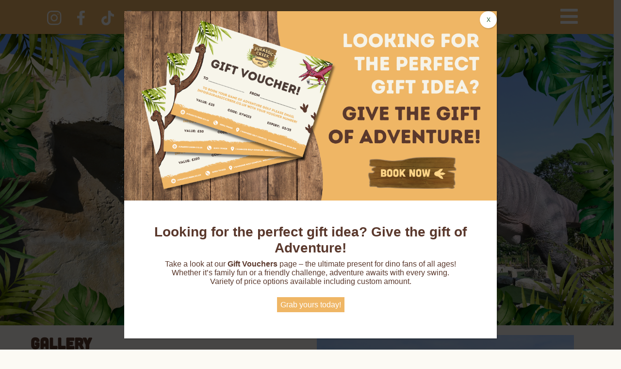

--- FILE ---
content_type: text/html; charset=UTF-8
request_url: https://jurassiccreek.co.uk/gallery/
body_size: 21854
content:
<!DOCTYPE html>
<html lang="en-GB">
<head>
<meta charset="UTF-8">
<meta http-equiv="X-UA-Compatible" content="IE=edge">
<meta name="viewport" content="width=device-width, initial-scale=1">
<meta name="facebook-domain-verification" content="yjpxrbk79a6hu94w43rme210fi3s1k" />
<link rel="stylesheet" href="https://use.typekit.net/qdw3rtd.css">
<title>Gallery - Jurassic Creek</title>
<meta name='robots' content='index, follow, max-image-preview:large, max-snippet:-1, max-video-preview:-1' />
<style>img:is([sizes="auto" i], [sizes^="auto," i]) { contain-intrinsic-size: 3000px 1500px }</style>
<script id="cookie-law-info-gcm-var-js">
var _ckyGcm = {"status":true,"default_settings":[{"analytics":"granted","advertisement":"granted","functional":"granted","necessary":"granted","ad_user_data":"granted","ad_personalization":"granted","regions":"All"}],"wait_for_update":2000,"url_passthrough":false,"ads_data_redaction":false};
</script>
<script src='//jurassiccreek.co.uk/wp-content/cache/wpfc-minified/rbeh93o/f9r34.js' type="text/javascript"></script>
<!-- <script id="cookie-law-info-gcm-js" type="text/javascript" src="https://jurassiccreek.co.uk/wp-content/plugins/cookie-law-info/lite/frontend/js/gcm.min.js"></script> -->
<script id="cookieyes" type="text/javascript" src="https://cdn-cookieyes.com/client_data/16d3af73d455f6c6c5984328/script.js"></script>
<!-- This site is optimized with the Yoast SEO plugin v20.5 - https://yoast.com/wordpress/plugins/seo/ -->
<title>Gallery - Jurassic Creek</title>
<meta name="description" content="See drone footage and images from the JurassicCreek Adventure Golf site!" />
<link rel="canonical" href="https://jurassiccreek.co.uk/gallery/" />
<meta property="og:locale" content="en_GB" />
<meta property="og:type" content="article" />
<meta property="og:title" content="Gallery - Jurassic Creek" />
<meta property="og:description" content="See drone footage and images from the JurassicCreek Adventure Golf site!" />
<meta property="og:url" content="https://jurassiccreek.co.uk/gallery/" />
<meta property="og:site_name" content="Jurassic Creek" />
<meta property="article:modified_time" content="2024-02-06T10:15:40+00:00" />
<meta property="og:image" content="https://jurassiccreek.co.uk/wp-content/uploads/2023/05/pterodactyl-with-golf-club-300x217.png" />
<meta name="twitter:card" content="summary_large_image" />
<meta name="twitter:label1" content="Estimated reading time" />
<meta name="twitter:data1" content="5 minutes" />
<script type="application/ld+json" class="yoast-schema-graph">{"@context":"https://schema.org","@graph":[{"@type":"WebPage","@id":"https://jurassiccreek.co.uk/gallery/","url":"https://jurassiccreek.co.uk/gallery/","name":"Gallery - Jurassic Creek","isPartOf":{"@id":"https://jurassiccreek.co.uk/#website"},"primaryImageOfPage":{"@id":"https://jurassiccreek.co.uk/gallery/#primaryimage"},"image":{"@id":"https://jurassiccreek.co.uk/gallery/#primaryimage"},"thumbnailUrl":"https://jurassiccreek.co.uk/wp-content/uploads/2023/05/pterodactyl-with-golf-club-300x217.png","datePublished":"2023-05-24T09:31:19+00:00","dateModified":"2024-02-06T10:15:40+00:00","description":"See drone footage and images from the JurassicCreek Adventure Golf site!","breadcrumb":{"@id":"https://jurassiccreek.co.uk/gallery/#breadcrumb"},"inLanguage":"en-GB","potentialAction":[{"@type":"ReadAction","target":["https://jurassiccreek.co.uk/gallery/"]}]},{"@type":"ImageObject","inLanguage":"en-GB","@id":"https://jurassiccreek.co.uk/gallery/#primaryimage","url":"https://jurassiccreek.co.uk/wp-content/uploads/2023/05/pterodactyl-with-golf-club.png","contentUrl":"https://jurassiccreek.co.uk/wp-content/uploads/2023/05/pterodactyl-with-golf-club.png","width":523,"height":378},{"@type":"BreadcrumbList","@id":"https://jurassiccreek.co.uk/gallery/#breadcrumb","itemListElement":[{"@type":"ListItem","position":1,"name":"Home","item":"https://jurassiccreek.co.uk/"},{"@type":"ListItem","position":2,"name":"Gallery"}]},{"@type":"WebSite","@id":"https://jurassiccreek.co.uk/#website","url":"https://jurassiccreek.co.uk/","name":"Jurassic Creek","description":"Jurassic Creek Adventure Golf | Dinosaur Themed Mini Golf","potentialAction":[{"@type":"SearchAction","target":{"@type":"EntryPoint","urlTemplate":"https://jurassiccreek.co.uk/?s={search_term_string}"},"query-input":"required name=search_term_string"}],"inLanguage":"en-GB"}]}</script>
<!-- / Yoast SEO plugin. -->
<link rel="alternate" type="application/rss+xml" title="Jurassic Creek &raquo; Feed" href="https://jurassiccreek.co.uk/feed/" />
<link rel="alternate" type="application/rss+xml" title="Jurassic Creek &raquo; Comments Feed" href="https://jurassiccreek.co.uk/comments/feed/" />
<script type="text/javascript">
/* <![CDATA[ */
window._wpemojiSettings = {"baseUrl":"https:\/\/s.w.org\/images\/core\/emoji\/15.1.0\/72x72\/","ext":".png","svgUrl":"https:\/\/s.w.org\/images\/core\/emoji\/15.1.0\/svg\/","svgExt":".svg","source":{"concatemoji":"https:\/\/jurassiccreek.co.uk\/wp-includes\/js\/wp-emoji-release.min.js?ver=6.8.1"}};
/*! This file is auto-generated */
!function(i,n){var o,s,e;function c(e){try{var t={supportTests:e,timestamp:(new Date).valueOf()};sessionStorage.setItem(o,JSON.stringify(t))}catch(e){}}function p(e,t,n){e.clearRect(0,0,e.canvas.width,e.canvas.height),e.fillText(t,0,0);var t=new Uint32Array(e.getImageData(0,0,e.canvas.width,e.canvas.height).data),r=(e.clearRect(0,0,e.canvas.width,e.canvas.height),e.fillText(n,0,0),new Uint32Array(e.getImageData(0,0,e.canvas.width,e.canvas.height).data));return t.every(function(e,t){return e===r[t]})}function u(e,t,n){switch(t){case"flag":return n(e,"\ud83c\udff3\ufe0f\u200d\u26a7\ufe0f","\ud83c\udff3\ufe0f\u200b\u26a7\ufe0f")?!1:!n(e,"\ud83c\uddfa\ud83c\uddf3","\ud83c\uddfa\u200b\ud83c\uddf3")&&!n(e,"\ud83c\udff4\udb40\udc67\udb40\udc62\udb40\udc65\udb40\udc6e\udb40\udc67\udb40\udc7f","\ud83c\udff4\u200b\udb40\udc67\u200b\udb40\udc62\u200b\udb40\udc65\u200b\udb40\udc6e\u200b\udb40\udc67\u200b\udb40\udc7f");case"emoji":return!n(e,"\ud83d\udc26\u200d\ud83d\udd25","\ud83d\udc26\u200b\ud83d\udd25")}return!1}function f(e,t,n){var r="undefined"!=typeof WorkerGlobalScope&&self instanceof WorkerGlobalScope?new OffscreenCanvas(300,150):i.createElement("canvas"),a=r.getContext("2d",{willReadFrequently:!0}),o=(a.textBaseline="top",a.font="600 32px Arial",{});return e.forEach(function(e){o[e]=t(a,e,n)}),o}function t(e){var t=i.createElement("script");t.src=e,t.defer=!0,i.head.appendChild(t)}"undefined"!=typeof Promise&&(o="wpEmojiSettingsSupports",s=["flag","emoji"],n.supports={everything:!0,everythingExceptFlag:!0},e=new Promise(function(e){i.addEventListener("DOMContentLoaded",e,{once:!0})}),new Promise(function(t){var n=function(){try{var e=JSON.parse(sessionStorage.getItem(o));if("object"==typeof e&&"number"==typeof e.timestamp&&(new Date).valueOf()<e.timestamp+604800&&"object"==typeof e.supportTests)return e.supportTests}catch(e){}return null}();if(!n){if("undefined"!=typeof Worker&&"undefined"!=typeof OffscreenCanvas&&"undefined"!=typeof URL&&URL.createObjectURL&&"undefined"!=typeof Blob)try{var e="postMessage("+f.toString()+"("+[JSON.stringify(s),u.toString(),p.toString()].join(",")+"));",r=new Blob([e],{type:"text/javascript"}),a=new Worker(URL.createObjectURL(r),{name:"wpTestEmojiSupports"});return void(a.onmessage=function(e){c(n=e.data),a.terminate(),t(n)})}catch(e){}c(n=f(s,u,p))}t(n)}).then(function(e){for(var t in e)n.supports[t]=e[t],n.supports.everything=n.supports.everything&&n.supports[t],"flag"!==t&&(n.supports.everythingExceptFlag=n.supports.everythingExceptFlag&&n.supports[t]);n.supports.everythingExceptFlag=n.supports.everythingExceptFlag&&!n.supports.flag,n.DOMReady=!1,n.readyCallback=function(){n.DOMReady=!0}}).then(function(){return e}).then(function(){var e;n.supports.everything||(n.readyCallback(),(e=n.source||{}).concatemoji?t(e.concatemoji):e.wpemoji&&e.twemoji&&(t(e.twemoji),t(e.wpemoji)))}))}((window,document),window._wpemojiSettings);
/* ]]> */
</script>
<!-- <link rel='stylesheet' id='fmc-main-css' href='https://jurassiccreek.co.uk/wp-content/cache/autoptimize/autoptimize_single_6deff2c75c32679e71aa49a6ecfe68cb.php?ver=1.0.3' type='text/css' media='all' /> -->
<link rel="stylesheet" type="text/css" href="//jurassiccreek.co.uk/wp-content/cache/wpfc-minified/8uv1g9dw/f9r34.css" media="all"/>
<style id='fmc-main-inline-css' type='text/css'>
#finest-area,#finest-total,.product-total-left .product-quenty,.product-total-right #product-show-total,.finest-subtotal-left .product-subtotal,.finest-subtotal-right .subtotal-count,.finest-tax-left .product-tax-left,.finest-tax-right .tax-count,.finest-shipping-left .product-shipping,.finest-total-right .product-shipping-count,.finest-total-left span.finest-total-text,.finest-shipping-right,.finest-action-right,.finest-area-bot .finest-continue span,.finest-area-middle.finest-items .finest-item-title a,.finest-cart-ttile h1,.finest-area-middle.finest-items .finest-item-qty-plus,.finest-area-middle.finest-items .finest-item-qty-minus,.finest-total-right span.total-price,input#finiest_coupon_code:focus,.finest-area-middle.finest-items .finest-item-qty .finest-item-qty-inner input{color:#000}
#finest-area{background-color:#fff}
.finest-area{max-width:380px}
.finest-area.finest-effect{transform:translate3d( 380px,0,0)}
.finest-area.finest-effect{-webkit-transform:translate3d( 380px,0,0)}
#finiest_coupon_code{height:40pxpx}
#finiest_coupon_code{width:70%%}
#finiest_coupon_code{border:1px}
#finiest_coupon_code{border-style:solid}
#finiest_coupon_code{border-color:#eaeaea}
#finiest_coupon_code{border-radius:0pxpx}
.finiest_coupon_submit{width:90pxpx}
.finiest_coupon_submit{height:40pxpx}
.finiest_coupon_submit{line-height:40pxpx}
.finiest_coupon_submit{background-color:#000000}
.finiest_coupon_submit{color:#ffffff}
.finiest_coupon_submit{border:0px}
.finiest_coupon_submit{border-style:none}
.finiest_coupon_submit{border-color:#ffffff}
.finiest_coupon_submit{border-radius:5px}
.finiest_coupon_submit:hover{color:#ffffff}
.finiest_coupon_submit:hover{background-color:#000000}
.finiest_coupon_submit:hover{border:0px}
.finiest_coupon_submit:hover{border-style:none}
.finiest_coupon_submit:hover{border-color:#000000}
.finiest_coupon_submit:hover{border-radius:5px}
.finest-action-right a{background-color:#000000}
.finest-action-right a{color:#ffffff}
.finest-action-right a{height:55pxpx}
.finest-action-right a{border:0px}
.finest-action-right a{border-style:none}
.finest-action-right a{border-color:#ffffff}
.finest-action-right a{border-radius:5pxpx}
.finest-action-right a:hover{background-color:#000000}
.finest-action-right a:hover{color:#ffffff !important}
.finest-action-right a:hover{border:0px}
.finest-action-right a:hover{border-style:none}
.finest-action-right a:hover{border-color:#ffffff}
.finest-action-right a:hover{border-radius:0pxpx}
.finest-area-bot .finest-continue span{background-color:#ffffff}
.finest-area-bot .finest-continue span{color:#000000}
.finest-area-bot .finest-continue span{height:55pxpx}
.finest-area-bot .finest-continue span{border:1px}
.finest-area-bot .finest-continue span{border-style:solid}
.finest-area-bot .finest-continue span{border-color:#000000}
.finest-area-bot .finest-continue span{border-radius:5pxpx}
.finest-area-bot .finest-continue span:hover{background-color:#000000}
.finest-area-bot .finest-continue span:hover{color:#ffffff}
.finest-area-bot .finest-continue span:hover{border:1px}
.finest-area-bot .finest-continue span:hover{border-style:solid}
.finest-area-bot .finest-continue span:hover{border-color:#000000}
.finest-area-bot .finest-continue span:hover{border-radius:0pxpx}
.finest-area-middle .finest-item .finest-item-inner{background-color:#ffffff}
.finest-area-middle .finest-item .finest-item-inner,.finest-area-top{border-bottom:1px}
.finest-area-middle .finest-item .finest-item-inner,.finest-area-top{border-bottom-style:solid}
.finest-area-middle .finest-item .finest-item-inner,.finest-area-top{border-color:#E9E9E9}
.finest-area-middle .finest-item .finest-item-inner{border-radius:0px}
.finest-count{background-color:#000000}
.finest-count{color:#ffffff}
.finest-count{width:70px}
.finest-count{height:70px}
.finest-count{line-height:70px}
.finest-count{border-radius:50px}
.finest-cart-icon{font-size:35px}
.finest-count-number{color:#ffffff}
.finest-count-number{background-color:#efb665}
.finest-count-number{width:24px}
.finest-count-number{height:24px}
.finest-count-number{line-height:24px}
.finest-count-number{border-radius:50pxpx}
</style>
<style id='wp-emoji-styles-inline-css' type='text/css'>
img.wp-smiley, img.emoji {
display: inline !important;
border: none !important;
box-shadow: none !important;
height: 1em !important;
width: 1em !important;
margin: 0 0.07em !important;
vertical-align: -0.1em !important;
background: none !important;
padding: 0 !important;
}
</style>
<!-- <link rel='stylesheet' id='wp-block-library-css' href='https://jurassiccreek.co.uk/wp-includes/css/dist/block-library/style.min.css?ver=6.8.1' type='text/css' media='all' /> -->
<link rel="stylesheet" type="text/css" href="//jurassiccreek.co.uk/wp-content/cache/wpfc-minified/q4vk5wro/f9r34.css" media="all"/>
<style id='classic-theme-styles-inline-css' type='text/css'>
/*! This file is auto-generated */
.wp-block-button__link{color:#fff;background-color:#32373c;border-radius:9999px;box-shadow:none;text-decoration:none;padding:calc(.667em + 2px) calc(1.333em + 2px);font-size:1.125em}.wp-block-file__button{background:#32373c;color:#fff;text-decoration:none}
</style>
<!-- <link rel='stylesheet' id='wc-blocks-vendors-style-css' href='https://jurassiccreek.co.uk/wp-content/cache/autoptimize/autoptimize_single_535bc19ca40020871971f227877089ad.php?ver=9.8.4' type='text/css' media='all' /> -->
<!-- <link rel='stylesheet' id='wc-blocks-style-css' href='https://jurassiccreek.co.uk/wp-content/cache/autoptimize/autoptimize_single_6aee29488344475b6a10f198aa5e88da.php?ver=9.8.4' type='text/css' media='all' /> -->
<link rel="stylesheet" type="text/css" href="//jurassiccreek.co.uk/wp-content/cache/wpfc-minified/loyldrsy/f9r34.css" media="all"/>
<style id='global-styles-inline-css' type='text/css'>
:root{--wp--preset--aspect-ratio--square: 1;--wp--preset--aspect-ratio--4-3: 4/3;--wp--preset--aspect-ratio--3-4: 3/4;--wp--preset--aspect-ratio--3-2: 3/2;--wp--preset--aspect-ratio--2-3: 2/3;--wp--preset--aspect-ratio--16-9: 16/9;--wp--preset--aspect-ratio--9-16: 9/16;--wp--preset--color--black: #000000;--wp--preset--color--cyan-bluish-gray: #abb8c3;--wp--preset--color--white: #ffffff;--wp--preset--color--pale-pink: #f78da7;--wp--preset--color--vivid-red: #cf2e2e;--wp--preset--color--luminous-vivid-orange: #ff6900;--wp--preset--color--luminous-vivid-amber: #fcb900;--wp--preset--color--light-green-cyan: #7bdcb5;--wp--preset--color--vivid-green-cyan: #00d084;--wp--preset--color--pale-cyan-blue: #8ed1fc;--wp--preset--color--vivid-cyan-blue: #0693e3;--wp--preset--color--vivid-purple: #9b51e0;--wp--preset--gradient--vivid-cyan-blue-to-vivid-purple: linear-gradient(135deg,rgba(6,147,227,1) 0%,rgb(155,81,224) 100%);--wp--preset--gradient--light-green-cyan-to-vivid-green-cyan: linear-gradient(135deg,rgb(122,220,180) 0%,rgb(0,208,130) 100%);--wp--preset--gradient--luminous-vivid-amber-to-luminous-vivid-orange: linear-gradient(135deg,rgba(252,185,0,1) 0%,rgba(255,105,0,1) 100%);--wp--preset--gradient--luminous-vivid-orange-to-vivid-red: linear-gradient(135deg,rgba(255,105,0,1) 0%,rgb(207,46,46) 100%);--wp--preset--gradient--very-light-gray-to-cyan-bluish-gray: linear-gradient(135deg,rgb(238,238,238) 0%,rgb(169,184,195) 100%);--wp--preset--gradient--cool-to-warm-spectrum: linear-gradient(135deg,rgb(74,234,220) 0%,rgb(151,120,209) 20%,rgb(207,42,186) 40%,rgb(238,44,130) 60%,rgb(251,105,98) 80%,rgb(254,248,76) 100%);--wp--preset--gradient--blush-light-purple: linear-gradient(135deg,rgb(255,206,236) 0%,rgb(152,150,240) 100%);--wp--preset--gradient--blush-bordeaux: linear-gradient(135deg,rgb(254,205,165) 0%,rgb(254,45,45) 50%,rgb(107,0,62) 100%);--wp--preset--gradient--luminous-dusk: linear-gradient(135deg,rgb(255,203,112) 0%,rgb(199,81,192) 50%,rgb(65,88,208) 100%);--wp--preset--gradient--pale-ocean: linear-gradient(135deg,rgb(255,245,203) 0%,rgb(182,227,212) 50%,rgb(51,167,181) 100%);--wp--preset--gradient--electric-grass: linear-gradient(135deg,rgb(202,248,128) 0%,rgb(113,206,126) 100%);--wp--preset--gradient--midnight: linear-gradient(135deg,rgb(2,3,129) 0%,rgb(40,116,252) 100%);--wp--preset--font-size--small: 13px;--wp--preset--font-size--medium: 20px;--wp--preset--font-size--large: 36px;--wp--preset--font-size--x-large: 42px;--wp--preset--spacing--20: 0.44rem;--wp--preset--spacing--30: 0.67rem;--wp--preset--spacing--40: 1rem;--wp--preset--spacing--50: 1.5rem;--wp--preset--spacing--60: 2.25rem;--wp--preset--spacing--70: 3.38rem;--wp--preset--spacing--80: 5.06rem;--wp--preset--shadow--natural: 6px 6px 9px rgba(0, 0, 0, 0.2);--wp--preset--shadow--deep: 12px 12px 50px rgba(0, 0, 0, 0.4);--wp--preset--shadow--sharp: 6px 6px 0px rgba(0, 0, 0, 0.2);--wp--preset--shadow--outlined: 6px 6px 0px -3px rgba(255, 255, 255, 1), 6px 6px rgba(0, 0, 0, 1);--wp--preset--shadow--crisp: 6px 6px 0px rgba(0, 0, 0, 1);}:where(.is-layout-flex){gap: 0.5em;}:where(.is-layout-grid){gap: 0.5em;}body .is-layout-flex{display: flex;}.is-layout-flex{flex-wrap: wrap;align-items: center;}.is-layout-flex > :is(*, div){margin: 0;}body .is-layout-grid{display: grid;}.is-layout-grid > :is(*, div){margin: 0;}:where(.wp-block-columns.is-layout-flex){gap: 2em;}:where(.wp-block-columns.is-layout-grid){gap: 2em;}:where(.wp-block-post-template.is-layout-flex){gap: 1.25em;}:where(.wp-block-post-template.is-layout-grid){gap: 1.25em;}.has-black-color{color: var(--wp--preset--color--black) !important;}.has-cyan-bluish-gray-color{color: var(--wp--preset--color--cyan-bluish-gray) !important;}.has-white-color{color: var(--wp--preset--color--white) !important;}.has-pale-pink-color{color: var(--wp--preset--color--pale-pink) !important;}.has-vivid-red-color{color: var(--wp--preset--color--vivid-red) !important;}.has-luminous-vivid-orange-color{color: var(--wp--preset--color--luminous-vivid-orange) !important;}.has-luminous-vivid-amber-color{color: var(--wp--preset--color--luminous-vivid-amber) !important;}.has-light-green-cyan-color{color: var(--wp--preset--color--light-green-cyan) !important;}.has-vivid-green-cyan-color{color: var(--wp--preset--color--vivid-green-cyan) !important;}.has-pale-cyan-blue-color{color: var(--wp--preset--color--pale-cyan-blue) !important;}.has-vivid-cyan-blue-color{color: var(--wp--preset--color--vivid-cyan-blue) !important;}.has-vivid-purple-color{color: var(--wp--preset--color--vivid-purple) !important;}.has-black-background-color{background-color: var(--wp--preset--color--black) !important;}.has-cyan-bluish-gray-background-color{background-color: var(--wp--preset--color--cyan-bluish-gray) !important;}.has-white-background-color{background-color: var(--wp--preset--color--white) !important;}.has-pale-pink-background-color{background-color: var(--wp--preset--color--pale-pink) !important;}.has-vivid-red-background-color{background-color: var(--wp--preset--color--vivid-red) !important;}.has-luminous-vivid-orange-background-color{background-color: var(--wp--preset--color--luminous-vivid-orange) !important;}.has-luminous-vivid-amber-background-color{background-color: var(--wp--preset--color--luminous-vivid-amber) !important;}.has-light-green-cyan-background-color{background-color: var(--wp--preset--color--light-green-cyan) !important;}.has-vivid-green-cyan-background-color{background-color: var(--wp--preset--color--vivid-green-cyan) !important;}.has-pale-cyan-blue-background-color{background-color: var(--wp--preset--color--pale-cyan-blue) !important;}.has-vivid-cyan-blue-background-color{background-color: var(--wp--preset--color--vivid-cyan-blue) !important;}.has-vivid-purple-background-color{background-color: var(--wp--preset--color--vivid-purple) !important;}.has-black-border-color{border-color: var(--wp--preset--color--black) !important;}.has-cyan-bluish-gray-border-color{border-color: var(--wp--preset--color--cyan-bluish-gray) !important;}.has-white-border-color{border-color: var(--wp--preset--color--white) !important;}.has-pale-pink-border-color{border-color: var(--wp--preset--color--pale-pink) !important;}.has-vivid-red-border-color{border-color: var(--wp--preset--color--vivid-red) !important;}.has-luminous-vivid-orange-border-color{border-color: var(--wp--preset--color--luminous-vivid-orange) !important;}.has-luminous-vivid-amber-border-color{border-color: var(--wp--preset--color--luminous-vivid-amber) !important;}.has-light-green-cyan-border-color{border-color: var(--wp--preset--color--light-green-cyan) !important;}.has-vivid-green-cyan-border-color{border-color: var(--wp--preset--color--vivid-green-cyan) !important;}.has-pale-cyan-blue-border-color{border-color: var(--wp--preset--color--pale-cyan-blue) !important;}.has-vivid-cyan-blue-border-color{border-color: var(--wp--preset--color--vivid-cyan-blue) !important;}.has-vivid-purple-border-color{border-color: var(--wp--preset--color--vivid-purple) !important;}.has-vivid-cyan-blue-to-vivid-purple-gradient-background{background: var(--wp--preset--gradient--vivid-cyan-blue-to-vivid-purple) !important;}.has-light-green-cyan-to-vivid-green-cyan-gradient-background{background: var(--wp--preset--gradient--light-green-cyan-to-vivid-green-cyan) !important;}.has-luminous-vivid-amber-to-luminous-vivid-orange-gradient-background{background: var(--wp--preset--gradient--luminous-vivid-amber-to-luminous-vivid-orange) !important;}.has-luminous-vivid-orange-to-vivid-red-gradient-background{background: var(--wp--preset--gradient--luminous-vivid-orange-to-vivid-red) !important;}.has-very-light-gray-to-cyan-bluish-gray-gradient-background{background: var(--wp--preset--gradient--very-light-gray-to-cyan-bluish-gray) !important;}.has-cool-to-warm-spectrum-gradient-background{background: var(--wp--preset--gradient--cool-to-warm-spectrum) !important;}.has-blush-light-purple-gradient-background{background: var(--wp--preset--gradient--blush-light-purple) !important;}.has-blush-bordeaux-gradient-background{background: var(--wp--preset--gradient--blush-bordeaux) !important;}.has-luminous-dusk-gradient-background{background: var(--wp--preset--gradient--luminous-dusk) !important;}.has-pale-ocean-gradient-background{background: var(--wp--preset--gradient--pale-ocean) !important;}.has-electric-grass-gradient-background{background: var(--wp--preset--gradient--electric-grass) !important;}.has-midnight-gradient-background{background: var(--wp--preset--gradient--midnight) !important;}.has-small-font-size{font-size: var(--wp--preset--font-size--small) !important;}.has-medium-font-size{font-size: var(--wp--preset--font-size--medium) !important;}.has-large-font-size{font-size: var(--wp--preset--font-size--large) !important;}.has-x-large-font-size{font-size: var(--wp--preset--font-size--x-large) !important;}
:where(.wp-block-post-template.is-layout-flex){gap: 1.25em;}:where(.wp-block-post-template.is-layout-grid){gap: 1.25em;}
:where(.wp-block-columns.is-layout-flex){gap: 2em;}:where(.wp-block-columns.is-layout-grid){gap: 2em;}
:root :where(.wp-block-pullquote){font-size: 1.5em;line-height: 1.6;}
</style>
<!-- <link rel='stylesheet' id='contact-form-7-css' href='https://jurassiccreek.co.uk/wp-content/cache/autoptimize/autoptimize_single_0e4a098f3f6e3faede64db8b9da80ba2.php?ver=5.7.5.1' type='text/css' media='all' /> -->
<link rel="stylesheet" type="text/css" href="//jurassiccreek.co.uk/wp-content/cache/wpfc-minified/qwledi62/f9r34.css" media="all"/>
<style id='contact-form-7-inline-css' type='text/css'>
.wpcf7 .wpcf7-recaptcha iframe {margin-bottom: 0;}.wpcf7 .wpcf7-recaptcha[data-align="center"] > div {margin: 0 auto;}.wpcf7 .wpcf7-recaptcha[data-align="right"] > div {margin: 0 0 0 auto;}
</style>
<!-- <link rel='stylesheet' id='fmc-custom-fonts-css' href='https://jurassiccreek.co.uk/wp-content/cache/autoptimize/autoptimize_single_32b8fa2f337c731da6384aca5d672a0e.php?ver=0.6.14' type='text/css' media='all' /> -->
<!-- <link rel='stylesheet' id='perfect-scrollbar-css' href='https://jurassiccreek.co.uk/wp-content/plugins/finest-mini-cart/assets/perfect-scrollbar/css/perfect-scrollbar.min.css?ver=0.6.14' type='text/css' media='all' /> -->
<!-- <link rel='stylesheet' id='scrollbar-theme-css' href='https://jurassiccreek.co.uk/wp-content/cache/autoptimize/autoptimize_single_0d5e76d0efc4a4698d0381a5bd6058d2.php?ver=0.6.14' type='text/css' media='all' /> -->
<!-- <link rel='stylesheet' id='dashicons-css' href='https://jurassiccreek.co.uk/wp-includes/css/dashicons.min.css?ver=6.8.1' type='text/css' media='all' /> -->
<!-- <link rel='stylesheet' id='wpa-css-css' href='https://jurassiccreek.co.uk/wp-content/cache/autoptimize/autoptimize_single_a0b823f7ab1f0a3a563fb10c3664d2a6.php?ver=2.2.06' type='text/css' media='all' /> -->
<!-- <link rel='stylesheet' id='woocommerce-layout-css' href='https://jurassiccreek.co.uk/wp-content/cache/autoptimize/autoptimize_single_b21773acf35229baacbdcd9dcae6fc8d.php?ver=7.6.0' type='text/css' media='all' /> -->
<link rel="stylesheet" type="text/css" href="//jurassiccreek.co.uk/wp-content/cache/wpfc-minified/kmppu724/f9r34.css" media="all"/>
<!-- <link rel='stylesheet' id='woocommerce-smallscreen-css' href='https://jurassiccreek.co.uk/wp-content/cache/autoptimize/autoptimize_single_456663a286a204386735fd775542a59e.php?ver=7.6.0' type='text/css' media='only screen and (max-width: 768px)' /> -->
<link rel="stylesheet" type="text/css" href="//jurassiccreek.co.uk/wp-content/cache/wpfc-minified/8u90zbnd/f9r34.css" media="only screen and (max-width: 768px)"/>
<!-- <link rel='stylesheet' id='woocommerce-general-css' href='https://jurassiccreek.co.uk/wp-content/cache/autoptimize/autoptimize_single_3771146a6c13cd738d210ecc2bd35ab5.php?ver=7.6.0' type='text/css' media='all' /> -->
<link rel="stylesheet" type="text/css" href="//jurassiccreek.co.uk/wp-content/cache/wpfc-minified/d47x92kw/f9r34.css" media="all"/>
<style id='woocommerce-inline-inline-css' type='text/css'>
.woocommerce form .form-row .required { visibility: visible; }
</style>
<!-- <link rel='stylesheet' id='megamenu-css' href='https://jurassiccreek.co.uk/wp-content/cache/autoptimize/autoptimize_single_441418a02b37980376eaf43c2723edd7.php?ver=92b19a' type='text/css' media='all' /> -->
<!-- <link rel='stylesheet' id='grw-public-main-css-css' href='https://jurassiccreek.co.uk/wp-content/cache/autoptimize/autoptimize_single_a936bd5709f6130d02678ffca7e78a23.php?ver=2.6' type='text/css' media='all' /> -->
<!-- <link rel='stylesheet' id='bootstrap-style-css' href='https://jurassiccreek.co.uk/wp-content/cache/autoptimize/autoptimize_single_cbbef3ad1b2b53628a895f0e8060910b.php?ver=6.8.1' type='text/css' media='all' /> -->
<!-- <link rel='stylesheet' id='slick-style-css' href='https://jurassiccreek.co.uk/wp-content/cache/autoptimize/autoptimize_single_b06073c5a23326dcc332b78d42c7290c.php?ver=6.8.1' type='text/css' media='all' /> -->
<!-- <link rel='stylesheet' id='slick-theme-style-css' href='https://jurassiccreek.co.uk/wp-content/cache/autoptimize/autoptimize_single_786a3d842c173c4341bc7c57ee73e9a4.php?ver=6.8.1' type='text/css' media='all' /> -->
<!-- <link rel='stylesheet' id='font-awesome-style-css' href='https://jurassiccreek.co.uk/wp-content/cache/autoptimize/autoptimize_single_50161d79fd62467183ca72d866880bb0.php?ver=6.8.1' type='text/css' media='all' /> -->
<!-- <link rel='stylesheet' id='additional-css-css' href='https://jurassiccreek.co.uk/wp-content/cache/autoptimize/autoptimize_single_d60fa3e4dcdf290615f16931d7f88d86.php?ver=1.267' type='text/css' media='all' /> -->
<!-- <link rel='stylesheet' id='style-css-css' href='https://jurassiccreek.co.uk/wp-content/cache/autoptimize/autoptimize_single_3c876c6abc2ea3d0b4f7501a86068c97.php?ver=1.267' type='text/css' media='all' /> -->
<!-- <link rel='stylesheet' id='main-css-css' href='https://jurassiccreek.co.uk/wp-content/cache/autoptimize/autoptimize_single_f33940ec6e9a44aee4bd07d6c18998ea.php?ver=1.267' type='text/css' media='all' /> -->
<!-- <link rel='stylesheet' id='elementor-lazyload-css' href='https://jurassiccreek.co.uk/wp-content/plugins/elementor/assets/css/modules/lazyload/frontend.min.css?ver=3.12.1' type='text/css' media='all' /> -->
<!-- <link rel='stylesheet' id='elementor-frontend-css' href='https://jurassiccreek.co.uk/wp-content/plugins/elementor/assets/css/frontend-lite.min.css?ver=3.12.1' type='text/css' media='all' /> -->
<!-- <link rel='stylesheet' id='swiper-css' href='https://jurassiccreek.co.uk/wp-content/plugins/elementor/assets/lib/swiper/v8/css/swiper.min.css?ver=8.4.5' type='text/css' media='all' /> -->
<!-- <link rel='stylesheet' id='elementor-post-6-css' href='https://jurassiccreek.co.uk/wp-content/cache/autoptimize/autoptimize_single_0d9b486aef602fdabb812f5f9ce2b802.php?ver=1681989520' type='text/css' media='all' /> -->
<!-- <link rel='stylesheet' id='elementor-global-css' href='https://jurassiccreek.co.uk/wp-content/cache/autoptimize/autoptimize_single_41d35dfc45a38948fb69e14a602329c1.php?ver=1681989520' type='text/css' media='all' /> -->
<!-- <link rel='stylesheet' id='elementor-post-1255-css' href='https://jurassiccreek.co.uk/wp-content/cache/autoptimize/autoptimize_single_56d0cb6f2ed25a973808329d57729573.php?ver=1707217546' type='text/css' media='all' /> -->
<!-- <link rel='stylesheet' id='popup-maker-site-css' href='https://jurassiccreek.co.uk/wp-content/plugins/popup-maker/assets/css/pum-site.min.css?ver=1.20.2' type='text/css' media='all' /> -->
<link rel="stylesheet" type="text/css" href="//jurassiccreek.co.uk/wp-content/cache/wpfc-minified/l09bqnhz/fdouy.css" media="all"/>
<style id='popup-maker-site-inline-css' type='text/css'>
/* Popup Google Fonts */
@import url('//fonts.googleapis.com/css?family=Montserrat:100');
/* Popup Theme 3011: Cutting Edge */
.pum-theme-3011, .pum-theme-cutting-edge { background-color: rgba( 0, 0, 0, 0.50 ) } 
.pum-theme-3011 .pum-container, .pum-theme-cutting-edge .pum-container { padding: 18px; border-radius: 0px; border: 1px none #000000; box-shadow: 0px 10px 25px 0px rgba( 2, 2, 2, 0.50 ); background-color: rgba( 30, 115, 190, 1.00 ) } 
.pum-theme-3011 .pum-title, .pum-theme-cutting-edge .pum-title { color: #ffffff; text-align: left; text-shadow: 0px 0px 0px rgba( 2, 2, 2, 0.23 ); font-family: Sans-Serif; font-weight: 100; font-size: 26px; line-height: 28px } 
.pum-theme-3011 .pum-content, .pum-theme-cutting-edge .pum-content { color: #ffffff; font-family: inherit; font-weight: 100 } 
.pum-theme-3011 .pum-content + .pum-close, .pum-theme-cutting-edge .pum-content + .pum-close { position: absolute; height: 24px; width: 24px; left: auto; right: 0px; bottom: auto; top: 0px; padding: 0px; color: #1e73be; font-family: Times New Roman; font-weight: 100; font-size: 32px; line-height: 24px; border: 1px none #ffffff; border-radius: 0px; box-shadow: -1px 1px 1px 0px rgba( 2, 2, 2, 0.10 ); text-shadow: -1px 1px 1px rgba( 0, 0, 0, 0.10 ); background-color: rgba( 238, 238, 34, 1.00 ) } 
/* Popup Theme 3012: Framed Border */
.pum-theme-3012, .pum-theme-framed-border { background-color: rgba( 255, 255, 255, 0.50 ) } 
.pum-theme-3012 .pum-container, .pum-theme-framed-border .pum-container { padding: 18px; border-radius: 0px; border: 20px outset #dd3333; box-shadow: 1px 1px 3px 0px rgba( 2, 2, 2, 0.97 ) inset; background-color: rgba( 255, 251, 239, 1.00 ) } 
.pum-theme-3012 .pum-title, .pum-theme-framed-border .pum-title { color: #000000; text-align: left; text-shadow: 0px 0px 0px rgba( 2, 2, 2, 0.23 ); font-family: inherit; font-weight: 100; font-size: 32px; line-height: 36px } 
.pum-theme-3012 .pum-content, .pum-theme-framed-border .pum-content { color: #2d2d2d; font-family: inherit; font-weight: 100 } 
.pum-theme-3012 .pum-content + .pum-close, .pum-theme-framed-border .pum-content + .pum-close { position: absolute; height: 20px; width: 20px; left: auto; right: -20px; bottom: auto; top: -20px; padding: 0px; color: #ffffff; font-family: Tahoma; font-weight: 700; font-size: 16px; line-height: 18px; border: 1px none #ffffff; border-radius: 0px; box-shadow: 0px 0px 0px 0px rgba( 2, 2, 2, 0.23 ); text-shadow: 0px 0px 0px rgba( 0, 0, 0, 0.23 ); background-color: rgba( 0, 0, 0, 0.55 ) } 
/* Popup Theme 3013: Floating Bar - Soft Blue */
.pum-theme-3013, .pum-theme-floating-bar { background-color: rgba( 255, 255, 255, 0.00 ) } 
.pum-theme-3013 .pum-container, .pum-theme-floating-bar .pum-container { padding: 8px; border-radius: 0px; border: 1px none #000000; box-shadow: 1px 1px 3px 0px rgba( 2, 2, 2, 0.23 ); background-color: rgba( 238, 246, 252, 1.00 ) } 
.pum-theme-3013 .pum-title, .pum-theme-floating-bar .pum-title { color: #505050; text-align: left; text-shadow: 0px 0px 0px rgba( 2, 2, 2, 0.23 ); font-family: inherit; font-weight: 400; font-size: 32px; line-height: 36px } 
.pum-theme-3013 .pum-content, .pum-theme-floating-bar .pum-content { color: #505050; font-family: inherit; font-weight: 400 } 
.pum-theme-3013 .pum-content + .pum-close, .pum-theme-floating-bar .pum-content + .pum-close { position: absolute; height: 18px; width: 18px; left: auto; right: 5px; bottom: auto; top: 50%; padding: 0px; color: #505050; font-family: Sans-Serif; font-weight: 700; font-size: 15px; line-height: 18px; border: 1px solid #505050; border-radius: 15px; box-shadow: 0px 0px 0px 0px rgba( 2, 2, 2, 0.00 ); text-shadow: 0px 0px 0px rgba( 0, 0, 0, 0.00 ); background-color: rgba( 255, 255, 255, 0.00 ); transform: translate(0, -50%) } 
/* Popup Theme 3014: Content Only - For use with page builders or block editor */
.pum-theme-3014, .pum-theme-content-only { background-color: rgba( 0, 0, 0, 0.70 ) } 
.pum-theme-3014 .pum-container, .pum-theme-content-only .pum-container { padding: 0px; border-radius: 0px; border: 1px none #000000; box-shadow: 0px 0px 0px 0px rgba( 2, 2, 2, 0.00 ) } 
.pum-theme-3014 .pum-title, .pum-theme-content-only .pum-title { color: #000000; text-align: left; text-shadow: 0px 0px 0px rgba( 2, 2, 2, 0.23 ); font-family: inherit; font-weight: 400; font-size: 32px; line-height: 36px } 
.pum-theme-3014 .pum-content, .pum-theme-content-only .pum-content { color: #8c8c8c; font-family: inherit; font-weight: 400 } 
.pum-theme-3014 .pum-content + .pum-close, .pum-theme-content-only .pum-content + .pum-close { position: absolute; height: 18px; width: 18px; left: auto; right: 7px; bottom: auto; top: 7px; padding: 0px; color: #000000; font-family: inherit; font-weight: 700; font-size: 20px; line-height: 20px; border: 1px none #ffffff; border-radius: 15px; box-shadow: 0px 0px 0px 0px rgba( 2, 2, 2, 0.00 ); text-shadow: 0px 0px 0px rgba( 0, 0, 0, 0.00 ); background-color: rgba( 255, 255, 255, 0.00 ) } 
/* Popup Theme 3008: Light Box */
.pum-theme-3008, .pum-theme-lightbox { background-color: rgba( 0, 0, 0, 0.60 ) } 
.pum-theme-3008 .pum-container, .pum-theme-lightbox .pum-container { padding: 18px; border-radius: 3px; border: 8px solid #000000; box-shadow: 0px 0px 30px 0px rgba( 2, 2, 2, 1.00 ); background-color: rgba( 255, 255, 255, 1.00 ) } 
.pum-theme-3008 .pum-title, .pum-theme-lightbox .pum-title { color: #000000; text-align: left; text-shadow: 0px 0px 0px rgba( 2, 2, 2, 0.23 ); font-family: inherit; font-weight: 100; font-size: 32px; line-height: 36px } 
.pum-theme-3008 .pum-content, .pum-theme-lightbox .pum-content { color: #000000; font-family: inherit; font-weight: 100 } 
.pum-theme-3008 .pum-content + .pum-close, .pum-theme-lightbox .pum-content + .pum-close { position: absolute; height: 26px; width: 26px; left: auto; right: -13px; bottom: auto; top: -13px; padding: 0px; color: #ffffff; font-family: Arial; font-weight: 100; font-size: 24px; line-height: 24px; border: 2px solid #ffffff; border-radius: 26px; box-shadow: 0px 0px 15px 1px rgba( 2, 2, 2, 0.75 ); text-shadow: 0px 0px 0px rgba( 0, 0, 0, 0.23 ); background-color: rgba( 0, 0, 0, 1.00 ) } 
/* Popup Theme 3009: Enterprise Blue */
.pum-theme-3009, .pum-theme-enterprise-blue { background-color: rgba( 0, 0, 0, 0.70 ) } 
.pum-theme-3009 .pum-container, .pum-theme-enterprise-blue .pum-container { padding: 28px; border-radius: 5px; border: 1px none #000000; box-shadow: 0px 10px 25px 4px rgba( 2, 2, 2, 0.50 ); background-color: rgba( 255, 255, 255, 1.00 ) } 
.pum-theme-3009 .pum-title, .pum-theme-enterprise-blue .pum-title { color: #315b7c; text-align: left; text-shadow: 0px 0px 0px rgba( 2, 2, 2, 0.23 ); font-family: inherit; font-weight: 100; font-size: 34px; line-height: 36px } 
.pum-theme-3009 .pum-content, .pum-theme-enterprise-blue .pum-content { color: #2d2d2d; font-family: inherit; font-weight: 100 } 
.pum-theme-3009 .pum-content + .pum-close, .pum-theme-enterprise-blue .pum-content + .pum-close { position: absolute; height: 28px; width: 28px; left: auto; right: 8px; bottom: auto; top: 8px; padding: 4px; color: #ffffff; font-family: Times New Roman; font-weight: 100; font-size: 20px; line-height: 20px; border: 1px none #ffffff; border-radius: 42px; box-shadow: 0px 0px 0px 0px rgba( 2, 2, 2, 0.23 ); text-shadow: 0px 0px 0px rgba( 0, 0, 0, 0.23 ); background-color: rgba( 49, 91, 124, 1.00 ) } 
/* Popup Theme 3010: Hello Box */
.pum-theme-3010, .pum-theme-hello-box { background-color: rgba( 0, 0, 0, 0.75 ) } 
.pum-theme-3010 .pum-container, .pum-theme-hello-box .pum-container { padding: 30px; border-radius: 80px; border: 14px solid #81d742; box-shadow: 0px 0px 0px 0px rgba( 2, 2, 2, 0.00 ); background-color: rgba( 255, 255, 255, 1.00 ) } 
.pum-theme-3010 .pum-title, .pum-theme-hello-box .pum-title { color: #2d2d2d; text-align: left; text-shadow: 0px 0px 0px rgba( 2, 2, 2, 0.23 ); font-family: Montserrat; font-weight: 100; font-size: 32px; line-height: 36px } 
.pum-theme-3010 .pum-content, .pum-theme-hello-box .pum-content { color: #2d2d2d; font-family: inherit; font-weight: 100 } 
.pum-theme-3010 .pum-content + .pum-close, .pum-theme-hello-box .pum-content + .pum-close { position: absolute; height: auto; width: auto; left: auto; right: -30px; bottom: auto; top: -30px; padding: 0px; color: #2d2d2d; font-family: Times New Roman; font-weight: 100; font-size: 32px; line-height: 28px; border: 1px none #ffffff; border-radius: 28px; box-shadow: 0px 0px 0px 0px rgba( 2, 2, 2, 0.23 ); text-shadow: 0px 0px 0px rgba( 0, 0, 0, 0.23 ); background-color: rgba( 255, 255, 255, 1.00 ) } 
/* Popup Theme 3007: Default Theme */
.pum-theme-3007, .pum-theme-default-theme { background-color: rgba( 255, 255, 255, 1.00 ) } 
.pum-theme-3007 .pum-container, .pum-theme-default-theme .pum-container { padding: 18px; border-radius: 0px; border: 1px none #000000; box-shadow: 1px 1px 3px 0px rgba( 2, 2, 2, 0.23 ); background-color: rgba( 249, 249, 249, 1.00 ) } 
.pum-theme-3007 .pum-title, .pum-theme-default-theme .pum-title { color: #000000; text-align: left; text-shadow: 0px 0px 0px rgba( 2, 2, 2, 0.23 ); font-family: inherit; font-weight: 400; font-size: 32px; font-style: normal; line-height: 36px } 
.pum-theme-3007 .pum-content, .pum-theme-default-theme .pum-content { color: #8c8c8c; font-family: inherit; font-weight: 400; font-style: inherit } 
.pum-theme-3007 .pum-content + .pum-close, .pum-theme-default-theme .pum-content + .pum-close { position: absolute; height: auto; width: auto; left: auto; right: 0px; bottom: auto; top: 0px; padding: 8px; color: #ffffff; font-family: inherit; font-weight: 400; font-size: 12px; font-style: inherit; line-height: 36px; border: 1px none #ffffff; border-radius: 0px; box-shadow: 1px 1px 3px 0px rgba( 2, 2, 2, 0.23 ); text-shadow: 0px 0px 0px rgba( 0, 0, 0, 0.23 ); background-color: rgba( 0, 183, 205, 1.00 ) } 
#pum-3015 {z-index: 1999999999}
#pum-3863 {z-index: 1999999999}
#pum-3798 {z-index: 1999999999}
</style>
<!-- <link rel='stylesheet' id='woocommerce-cpw-css' href='https://jurassiccreek.co.uk/wp-content/cache/autoptimize/autoptimize_single_9a56b7e5cafe09b0a4eee6266612fa20.php?ver=1768534632' type='text/css' media='all' /> -->
<link rel="stylesheet" type="text/css" href="//jurassiccreek.co.uk/wp-content/cache/wpfc-minified/femmvs7m/9tyn2.css" media="all"/>
<link rel='stylesheet' id='google-fonts-1-css' href='https://fonts.googleapis.com/css?family=Roboto%3A100%2C100italic%2C200%2C200italic%2C300%2C300italic%2C400%2C400italic%2C500%2C500italic%2C600%2C600italic%2C700%2C700italic%2C800%2C800italic%2C900%2C900italic%7CRoboto+Slab%3A100%2C100italic%2C200%2C200italic%2C300%2C300italic%2C400%2C400italic%2C500%2C500italic%2C600%2C600italic%2C700%2C700italic%2C800%2C800italic%2C900%2C900italic&#038;display=swap&#038;ver=6.8.1' type='text/css' media='all' />
<link rel="preconnect" href="https://fonts.gstatic.com/" crossorigin><script src='//jurassiccreek.co.uk/wp-content/cache/wpfc-minified/dvd1a8os/f9r34.js' type="text/javascript"></script>
<!-- <script type="text/javascript" src="https://jurassiccreek.co.uk/wp-includes/js/jquery/jquery.min.js?ver=3.7.1" id="jquery-core-js"></script> -->
<!-- <script type="text/javascript" src="https://jurassiccreek.co.uk/wp-includes/js/jquery/jquery-migrate.min.js?ver=3.4.1" id="jquery-migrate-js"></script> -->
<script type="text/javascript" id="tp-js-js-extra">
/* <![CDATA[ */
var trustpilot_settings = {"key":"AnUOnKb0tJg1QVSe","TrustpilotScriptUrl":"https:\/\/invitejs.trustpilot.com\/tp.min.js","IntegrationAppUrl":"\/\/ecommscript-integrationapp.trustpilot.com","PreviewScriptUrl":"\/\/ecommplugins-scripts.trustpilot.com\/v2.1\/js\/preview.min.js","PreviewCssUrl":"\/\/ecommplugins-scripts.trustpilot.com\/v2.1\/css\/preview.min.css","PreviewWPCssUrl":"\/\/ecommplugins-scripts.trustpilot.com\/v2.1\/css\/preview_wp.css","WidgetScriptUrl":"\/\/widget.trustpilot.com\/bootstrap\/v5\/tp.widget.bootstrap.min.js"};
/* ]]> */
</script>
<script src='//jurassiccreek.co.uk/wp-content/cache/wpfc-minified/d32aghw/f9r34.js' type="text/javascript"></script>
<!-- <script type="text/javascript" src="https://jurassiccreek.co.uk/wp-content/plugins/trustpilot-reviews/review/assets/js/headerScript.min.js?ver=1.0&#039; async=&#039;async" id="tp-js-js"></script> -->
<!-- <script type="text/javascript" defer="defer" src="https://jurassiccreek.co.uk/wp-content/cache/autoptimize/autoptimize_single_c83c7da36b6d701f69f8c6c7cb14baec.php?ver=2.6" id="grw-public-main-js-js"></script> -->
<!-- <script type="text/javascript" src="https://jurassiccreek.co.uk/wp-content/cache/autoptimize/autoptimize_single_2f772fed444d5489079f275bd01e26cc.php?ver=6.8.1" id="jQuery-script-js"></script> -->
<!-- <script type="text/javascript" src="https://jurassiccreek.co.uk/wp-content/themes/the-studio-4-theme-bs5/js/fontawesome.min.js?ver=6.8.1" id="font-awesome-script-js"></script> -->
<!-- <script type="text/javascript" src="https://jurassiccreek.co.uk/wp-content/themes/the-studio-4-theme-bs5/js/jquery.zoom.min.js?ver=6.8.1" id="jquery-zoom-script-js"></script> -->
<!-- <script type="text/javascript" src="https://jurassiccreek.co.uk/wp-content/themes/the-studio-4-theme-bs5/js/slick.min.js?ver=6.8.1" id="slick-script-js"></script> -->
<!-- <script type="text/javascript" src="https://jurassiccreek.co.uk/wp-content/cache/autoptimize/autoptimize_single_737ee374de8e99f2f182ae0b2e0a562c.php?ver=6.8.1" id="animation-script-js"></script> -->
<link rel="https://api.w.org/" href="https://jurassiccreek.co.uk/wp-json/" /><link rel="alternate" title="JSON" type="application/json" href="https://jurassiccreek.co.uk/wp-json/wp/v2/pages/1255" /><link rel="EditURI" type="application/rsd+xml" title="RSD" href="https://jurassiccreek.co.uk/xmlrpc.php?rsd" />
<meta name="generator" content="WordPress 6.8.1" />
<meta name="generator" content="WooCommerce 7.6.0" />
<link rel='shortlink' href='https://jurassiccreek.co.uk/?p=1255' />
<link rel="alternate" title="oEmbed (JSON)" type="application/json+oembed" href="https://jurassiccreek.co.uk/wp-json/oembed/1.0/embed?url=https%3A%2F%2Fjurassiccreek.co.uk%2Fgallery%2F" />
<link rel="alternate" title="oEmbed (XML)" type="text/xml+oembed" href="https://jurassiccreek.co.uk/wp-json/oembed/1.0/embed?url=https%3A%2F%2Fjurassiccreek.co.uk%2Fgallery%2F&#038;format=xml" />
<meta name="cdp-version" content="1.3.9" />
<!--Customizer CSS--> 
<style type="text/css">
</style> 
<!--/Customizer CSS-->
<noscript><style>.woocommerce-product-gallery{ opacity: 1 !important; }</style></noscript>
<meta name="generator" content="Elementor 3.12.1; features: e_dom_optimization, e_optimized_assets_loading, e_optimized_css_loading, e_font_icon_svg, a11y_improvements, additional_custom_breakpoints; settings: css_print_method-external, google_font-enabled, font_display-swap">
<script  type="text/javascript">
!function(f,b,e,v,n,t,s){if(f.fbq)return;n=f.fbq=function(){n.callMethod?
n.callMethod.apply(n,arguments):n.queue.push(arguments)};if(!f._fbq)f._fbq=n;
n.push=n;n.loaded=!0;n.version='2.0';n.queue=[];t=b.createElement(e);t.async=!0;
t.src=v;s=b.getElementsByTagName(e)[0];s.parentNode.insertBefore(t,s)}(window,
document,'script','https://connect.facebook.net/en_US/fbevents.js');
</script>
<!-- WooCommerce Facebook Integration Begin -->
<script  type="text/javascript">
fbq('init', '584963527721363', {}, {
"agent": "woocommerce-7.6.0-2.0.3"
});
fbq( 'track', 'PageView', {
"source": "woocommerce",
"version": "7.6.0",
"pluginVersion": "2.0.3"
} );
document.addEventListener( 'DOMContentLoaded', function() {
jQuery && jQuery( function( $ ) {
// insert placeholder for events injected when a product is added to the cart through AJAX
$( document.body ).append( '<div class=\"wc-facebook-pixel-event-placeholder\"></div>' );
} );
}, false );
</script>
<!-- WooCommerce Facebook Integration End -->
<link rel="icon" href="https://jurassiccreek.co.uk/wp-content/uploads/2023/03/cropped-JurassicCreek-Favicon-copy-32x32.png" sizes="32x32" />
<link rel="icon" href="https://jurassiccreek.co.uk/wp-content/uploads/2023/03/cropped-JurassicCreek-Favicon-copy-192x192.png" sizes="192x192" />
<link rel="apple-touch-icon" href="https://jurassiccreek.co.uk/wp-content/uploads/2023/03/cropped-JurassicCreek-Favicon-copy-180x180.png" />
<meta name="msapplication-TileImage" content="https://jurassiccreek.co.uk/wp-content/uploads/2023/03/cropped-JurassicCreek-Favicon-copy-270x270.png" />
<style id="kirki-inline-styles"></style><style type="text/css">/** Mega Menu CSS: fs **/</style>
<!-- Place GA Analytics here -->
<!-- Google tag (gtag.js) -->
<script async src="https://www.googletagmanager.com/gtag/js?id=G-E9LVFD638P"></script>
<script>
window.dataLayer = window.dataLayer || [];
function gtag(){dataLayer.push(arguments);}
gtag('js', new Date());
gtag('config', 'G-E9LVFD638P');
</script>
<!-- END GA Anaylitcs -->
<!-- Google tag (gtag.js) -->
<script async src="https://www.googletagmanager.com/gtag/js?id=AW-1066800599"></script>
<script>
window.dataLayer = window.dataLayer || [];
function gtag(){dataLayer.push(arguments);}
gtag('js', new Date());
gtag('config', 'AW-1066800599');
</script>
</head>
<body class="wp-singular page-template page-template-templates page-template-gallery-template page-template-templatesgallery-template-php page page-id-1255 wp-theme-the-studio-4-theme-bs5 theme-the-studio-4-theme-bs5 woocommerce-no-js mega-menu-primary e-lazyload elementor-default elementor-kit-6 elementor-page elementor-page-1255">
<div id="mainMenu">
<div class="row">
<nav id="site-navigation" class="navigation main-navigation" role="navigation">
<ul id="primary-menu" class="nav-menu">
<div id="mega-menu-wrap-primary" class="mega-menu-wrap"><div class="mega-menu-toggle"><div class="mega-toggle-blocks-left"></div><div class="mega-toggle-blocks-center"></div><div class="mega-toggle-blocks-right"><div class='mega-toggle-block mega-menu-toggle-animated-block mega-toggle-block-1' id='mega-toggle-block-1'><button aria-label="Toggle Menu" class="mega-toggle-animated mega-toggle-animated-slider" type="button" aria-expanded="false">
<span class="mega-toggle-animated-box">
<span class="mega-toggle-animated-inner"></span>
</span>
</button></div></div></div><ul id="mega-menu-primary" class="mega-menu max-mega-menu mega-menu-horizontal mega-no-js" data-event="click" data-effect="slide" data-effect-speed="200" data-effect-mobile="disabled" data-effect-speed-mobile="0" data-mobile-force-width="false" data-second-click="go" data-document-click="collapse" data-vertical-behaviour="standard" data-breakpoint="1" data-unbind="true" data-mobile-state="collapse_all" data-hover-intent-timeout="300" data-hover-intent-interval="100"><li class='mega-menu-item mega-menu-item-type-post_type mega-menu-item-object-page mega-menu-item-home mega-align-bottom-left mega-menu-flyout mega-menu-item-23' id='mega-menu-item-23'><a class="mega-menu-link" href="https://jurassiccreek.co.uk/" tabindex="0">Home</a></li><li class='mega-menu-item mega-menu-item-type-custom mega-menu-item-object-custom mega-align-bottom-left mega-menu-flyout mega-menu-item-2982' id='mega-menu-item-2982'><a class="mega-menu-link" href="https://yourgolfbooking.com/venues/3-hammers-golf-complex/booking/courses/jurassic-creek-adventure-golf" tabindex="0">Book Now</a></li><li class='mega-menu-item mega-menu-item-type-post_type mega-menu-item-object-page mega-menu-item-has-children mega-align-bottom-left mega-menu-flyout mega-menu-item-343' id='mega-menu-item-343'><a class="mega-menu-link" href="https://jurassiccreek.co.uk/pricing-and-information/" aria-haspopup="true" aria-expanded="false" tabindex="0">About<span class="mega-indicator"></span></a>
<ul class="mega-sub-menu">
<li class='mega-menu-item mega-menu-item-type-custom mega-menu-item-object-custom mega-menu-item-2985' id='mega-menu-item-2985'><a class="mega-menu-link" href="/pricing-and-information/">Pricing & Information</a></li><li class='mega-menu-item mega-menu-item-type-post_type mega-menu-item-object-page mega-menu-item-1388' id='mega-menu-item-1388'><a class="mega-menu-link" href="https://jurassiccreek.co.uk/site/">Course</a></li><li class='mega-menu-item mega-menu-item-type-post_type mega-menu-item-object-page mega-menu-item-1389' id='mega-menu-item-1389'><a class="mega-menu-link" href="https://jurassiccreek.co.uk/meet-the-dinosaurs/">Dinosaurs</a></li></ul>
</li><li class='mega-menu-item mega-menu-item-type-post_type mega-menu-item-object-page mega-menu-item-has-children mega-align-bottom-left mega-menu-flyout mega-menu-item-900' id='mega-menu-item-900'><a class="mega-menu-link" href="https://jurassiccreek.co.uk/parties-groups/" aria-haspopup="true" aria-expanded="false" tabindex="0">Parties &#038; Groups<span class="mega-indicator"></span></a>
<ul class="mega-sub-menu">
<li class='mega-menu-item mega-menu-item-type-custom mega-menu-item-object-custom mega-menu-item-2986' id='mega-menu-item-2986'><a class="mega-menu-link" href="/parties-groups/">Children's Parties</a></li><li class='mega-menu-item mega-menu-item-type-post_type mega-menu-item-object-page mega-menu-item-2476' id='mega-menu-item-2476'><a class="mega-menu-link" href="https://jurassiccreek.co.uk/corporate-away-days/">Corporate Days</a></li><li class='mega-menu-item mega-menu-item-type-post_type mega-menu-item-object-page mega-menu-item-2988' id='mega-menu-item-2988'><a class="mega-menu-link" href="https://jurassiccreek.co.uk/school-trips/">School Trips</a></li></ul>
</li><li class='mega-menu-item mega-menu-item-type-post_type mega-menu-item-object-page mega-align-bottom-left mega-menu-flyout mega-menu-item-2987' id='mega-menu-item-2987'><a class="mega-menu-link" href="https://jurassiccreek.co.uk/jurassic-creek-adventure-golf-events/" tabindex="0">Events &amp; Offers</a></li><li class='mega-menu-item mega-menu-item-type-post_type mega-menu-item-object-page mega-align-bottom-left mega-menu-flyout mega-menu-item-1056' id='mega-menu-item-1056'><a class="mega-menu-link" href="https://jurassiccreek.co.uk/shop/" tabindex="0">Gift Vouchers</a></li><li class='mega-menu-item mega-menu-item-type-post_type mega-menu-item-object-page mega-align-bottom-left mega-menu-flyout mega-menu-item-786' id='mega-menu-item-786'><a class="mega-menu-link" href="https://jurassiccreek.co.uk/contact-us/" tabindex="0">Contact Us</a></li><li class='mega-menu-item mega-menu-item-type-post_type mega-menu-item-object-page mega-current-menu-item mega-page_item mega-page-item-1255 mega-current_page_item mega-align-bottom-left mega-menu-flyout mega-menu-item-1387' id='mega-menu-item-1387'><a class="mega-menu-link" href="https://jurassiccreek.co.uk/gallery/" aria-current="page" tabindex="0">Gallery</a></li></ul></div>
</ul>
</nav>
</div>
<div class="socials">
<div class="row">
<div class="col-md-12">
<div class="col-md-3">
<a href="https://twitter.com/JurassicCreek">
<img src="/wp-content/uploads/2023/10/x.png" alt="Twitter">
</a>
</div>
<div class="col-md-3">
<a href="https://www.facebook.com/JurassicCreek">
<img src="/wp-content/uploads/2023/03/facebook.png" alt="Facebook">
</a>
</div>
<div class="col-md-3">
<a href="https://www.instagram.com/jurassiccreek/">
<img src="/wp-content/uploads/2023/03/instagram.png" alt="Instagram">
</a>
</div>
<div class="col-md-3">
<a href="">
<img src="/wp-content/uploads/2023/03/tiktok.png" alt="TikTok">
</a>
</div>
</div>
</div>
</div>
</div>
<div class="rmPadding" onClick="closeMenu()">
<div class="container-fluid top-bar">
<div class="container">
<div class="row align-items-center">
<div class="col-md-6">
<div class = "headerBlock">
<figure class="wp-block-gallery has-nested-images columns-default is-cropped wp-block-gallery-1 is-layout-flex wp-block-gallery-is-layout-flex">
<figure class="wp-block-image size-large"><a href="https://www.instagram.com/jurassiccreek/"><img decoding="async" width="41" height="41" data-id="13" src="https://jurassiccreek.co.uk/wp-content/uploads/2023/02/Path-2068.png" alt="" class="wp-image-13"/></a></figure>
<figure class="wp-block-image size-large"><a href="https://www.facebook.com/JurassicCreek"><img decoding="async" width="21" height="41" data-id="16" src="https://jurassiccreek.co.uk/wp-content/uploads/2023/02/Path-2067.png" alt="" class="wp-image-16"/></a></figure>
<figure class="wp-block-image size-large"><a href="https://www.tiktok.com/@jurassiccreek"><img decoding="async" width="35" height="40" data-id="14" src="https://jurassiccreek.co.uk/wp-content/uploads/2023/02/pngaaa.com-4768645.png" alt="" class="wp-image-14"/></a></figure>
<figure class="wp-block-image size-full"><a href="https://twitter.com/JurassicCreek" target="_blank" rel=" noreferrer noopener"><img decoding="async" width="64" height="61" data-id="1890" src="https://jurassiccreek.co.uk/wp-content/uploads/2023/10/x.png" alt="" class="wp-image-1890"/></a></figure>
</figure>
</div>                </div>
<div class="col-md-6">
<a id="menuButton" onClick="toggleMenu()" href="javascript:void(0);"><i class="fas fa-bars"></i></a>
</div>
</div>
</div>
</div>
<div class="container-fluid newHomeHeader">
<div class="row">
<div class="col-md-12 text-center logo-section">
<a href="/"><img class="main-logo" src="/wp-content/uploads/2023/02/Jurassic-creek-adventure-golf-V12_logo.png" /></a>
<div id="buttonHomeHeader" data-trig-min="10" data-trig-max="30" data-trig>
<div class = "logo">
<figure class="wp-block-image size-full is-resized headerBookNow is-style-default rotateHover"><a href="https://yourgolfbooking.com/venues/3-hammers-golf-complex/booking/courses/jurassic-creek-adventure-golf"><img decoding="async" src="https://jurassiccreek.co.uk/wp-content/uploads/2023/02/Group-2686.png" alt="" class="wp-image-20" width="300" srcset="https://jurassiccreek.co.uk/wp-content/uploads/2023/02/Group-2686.png 429w, https://jurassiccreek.co.uk/wp-content/uploads/2023/02/Group-2686-300x108.png 300w" sizes="(max-width: 429px) 100vw, 429px" /></a></figure>
</div>                </div>
</div>
</div>
</div>
<div class="blog-header" >
<div class="container" >
<div class="row align-items-center">
<div class="col-md-3" style="padding:0px;text-align:center;">
</div>
</div>
</div>
</div>
<div class="mainContent">
<div data-elementor-type="wp-page" data-elementor-id="1255" class="elementor elementor-1255">
<div class="elementor-element elementor-element-92af61d e-con-boxed e-con" data-id="92af61d" data-element_type="container" data-settings="{&quot;content_width&quot;:&quot;boxed&quot;}">
<div class="e-con-inner">
<div class="elementor-element elementor-element-7084f41 e-con-full e-con" data-id="7084f41" data-element_type="container" data-settings="{&quot;content_width&quot;:&quot;full&quot;}">
<div class="elementor-element elementor-element-6cea1c5 e-con-boxed e-con" data-id="6cea1c5" data-element_type="container" data-settings="{&quot;content_width&quot;:&quot;boxed&quot;}">
<div class="e-con-inner">
<div class="elementor-element elementor-element-1d0a30e font-cubano landing-page-title elementor-widget elementor-widget-heading" data-id="1d0a30e" data-element_type="widget" data-widget_type="heading.default">
<div class="elementor-widget-container">
<style>/*! elementor - v3.12.1 - 02-04-2023 */
.elementor-heading-title{padding:0;margin:0;line-height:1}.elementor-widget-heading .elementor-heading-title[class*=elementor-size-]>a{color:inherit;font-size:inherit;line-height:inherit}.elementor-widget-heading .elementor-heading-title.elementor-size-small{font-size:15px}.elementor-widget-heading .elementor-heading-title.elementor-size-medium{font-size:19px}.elementor-widget-heading .elementor-heading-title.elementor-size-large{font-size:29px}.elementor-widget-heading .elementor-heading-title.elementor-size-xl{font-size:39px}.elementor-widget-heading .elementor-heading-title.elementor-size-xxl{font-size:59px}</style><h2 class="elementor-heading-title elementor-size-default">gallery</h2>		</div>
</div>
<div class="elementor-element elementor-element-c125efd elementor-widget elementor-widget-text-editor" data-id="c125efd" data-element_type="widget" data-widget_type="text-editor.default">
<div class="elementor-widget-container">
<style>/*! elementor - v3.12.1 - 02-04-2023 */
.elementor-widget-text-editor.elementor-drop-cap-view-stacked .elementor-drop-cap{background-color:#69727d;color:#fff}.elementor-widget-text-editor.elementor-drop-cap-view-framed .elementor-drop-cap{color:#69727d;border:3px solid;background-color:transparent}.elementor-widget-text-editor:not(.elementor-drop-cap-view-default) .elementor-drop-cap{margin-top:8px}.elementor-widget-text-editor:not(.elementor-drop-cap-view-default) .elementor-drop-cap-letter{width:1em;height:1em}.elementor-widget-text-editor .elementor-drop-cap{float:left;text-align:center;line-height:1;font-size:50px}.elementor-widget-text-editor .elementor-drop-cap-letter{display:inline-block}</style>				<p>See drone footage and images from the Jurassic <br />Creek Adventure Golf site!</p>						</div>
</div>
<div class="elementor-element elementor-element-c73dc55 elementor-widget elementor-widget-image" data-id="c73dc55" data-element_type="widget" id="floatingPink" data-widget_type="image.default">
<div class="elementor-widget-container">
<style>/*! elementor - v3.12.1 - 02-04-2023 */
.elementor-widget-image{text-align:center}.elementor-widget-image a{display:inline-block}.elementor-widget-image a img[src$=".svg"]{width:48px}.elementor-widget-image img{vertical-align:middle;display:inline-block}</style>												<img decoding="async" width="300" height="217" src="https://jurassiccreek.co.uk/wp-content/uploads/2023/05/pterodactyl-with-golf-club-300x217.png" class="attachment-medium size-medium wp-image-1345" alt="" srcset="https://jurassiccreek.co.uk/wp-content/uploads/2023/05/pterodactyl-with-golf-club-300x217.png 300w, https://jurassiccreek.co.uk/wp-content/uploads/2023/05/pterodactyl-with-golf-club.png 523w" sizes="(max-width: 300px) 100vw, 300px" />															</div>
</div>
<div class="elementor-element elementor-element-01d17de elementor-widget elementor-widget-image" data-id="01d17de" data-element_type="widget" data-widget_type="image.default">
<div class="elementor-widget-container">
<img decoding="async" width="656" height="695" src="https://jurassiccreek.co.uk/wp-content/uploads/2023/05/000_0095.png" class="attachment-full size-full wp-image-1343" alt="" srcset="https://jurassiccreek.co.uk/wp-content/uploads/2023/05/000_0095.png 656w, https://jurassiccreek.co.uk/wp-content/uploads/2023/05/000_0095-283x300.png 283w, https://jurassiccreek.co.uk/wp-content/uploads/2023/05/000_0095-600x636.png 600w" sizes="(max-width: 656px) 100vw, 656px" />															</div>
</div>
</div>
</div>
</div>
<div class="elementor-element elementor-element-a0336a2 e-con-full e-con" data-id="a0336a2" data-element_type="container" data-settings="{&quot;content_width&quot;:&quot;full&quot;,&quot;background_background&quot;:&quot;classic&quot;}">
<div class="elementor-element elementor-element-1dba31d elementor-widget elementor-widget-image" data-id="1dba31d" data-element_type="widget" data-widget_type="image.default">
<div class="elementor-widget-container">
<img decoding="async" width="692" height="1075" src="https://jurassiccreek.co.uk/wp-content/uploads/2023/05/000_0295.png" class="attachment-full size-full wp-image-1261" alt="" srcset="https://jurassiccreek.co.uk/wp-content/uploads/2023/05/000_0295.png 692w, https://jurassiccreek.co.uk/wp-content/uploads/2023/05/000_0295-193x300.png 193w, https://jurassiccreek.co.uk/wp-content/uploads/2023/05/000_0295-659x1024.png 659w, https://jurassiccreek.co.uk/wp-content/uploads/2023/05/000_0295-600x932.png 600w" sizes="(max-width: 692px) 100vw, 692px" />															</div>
</div>
</div>
</div>
</div>
<div class="elementor-element elementor-element-ff67142 backgroundImagetopCream e-con-boxed e-con" data-id="ff67142" data-element_type="container" data-settings="{&quot;background_background&quot;:&quot;classic&quot;,&quot;content_width&quot;:&quot;boxed&quot;}">
<div class="e-con-inner">
<div class="elementor-element elementor-element-9be8419 e-con-full e-con" data-id="9be8419" data-element_type="container" data-settings="{&quot;content_width&quot;:&quot;full&quot;}">
<div class="elementor-element elementor-element-30bb1ec elementor-widget elementor-widget-image" data-id="30bb1ec" data-element_type="widget" data-widget_type="image.default">
<div class="elementor-widget-container">
<img decoding="async" width="428" height="457" src="https://jurassiccreek.co.uk/wp-content/uploads/2023/05/IMG_6555.png" class="attachment-large size-large wp-image-1281" alt="" srcset="https://jurassiccreek.co.uk/wp-content/uploads/2023/05/IMG_6555.png 428w, https://jurassiccreek.co.uk/wp-content/uploads/2023/05/IMG_6555-281x300.png 281w" sizes="(max-width: 428px) 100vw, 428px" />															</div>
</div>
</div>
<div class="elementor-element elementor-element-33a824a e-con-full e-con" data-id="33a824a" data-element_type="container" data-settings="{&quot;content_width&quot;:&quot;full&quot;}">
<div class="elementor-element elementor-element-ea8819e elementor-widget elementor-widget-image" data-id="ea8819e" data-element_type="widget" data-widget_type="image.default">
<div class="elementor-widget-container">
<img decoding="async" width="428" height="457" src="https://jurassiccreek.co.uk/wp-content/uploads/2023/05/IMG_6554.png" class="attachment-large size-large wp-image-1282" alt="" srcset="https://jurassiccreek.co.uk/wp-content/uploads/2023/05/IMG_6554.png 428w, https://jurassiccreek.co.uk/wp-content/uploads/2023/05/IMG_6554-281x300.png 281w" sizes="(max-width: 428px) 100vw, 428px" />															</div>
</div>
</div>
<div class="elementor-element elementor-element-9732527 e-con-full e-con" data-id="9732527" data-element_type="container" data-settings="{&quot;content_width&quot;:&quot;full&quot;}">
<div class="elementor-element elementor-element-5edd7b7 elementor-widget elementor-widget-image" data-id="5edd7b7" data-element_type="widget" data-widget_type="image.default">
<div class="elementor-widget-container">
<img decoding="async" width="428" height="456" src="https://jurassiccreek.co.uk/wp-content/uploads/2023/05/000_0302.png" class="attachment-large size-large wp-image-1283" alt="" srcset="https://jurassiccreek.co.uk/wp-content/uploads/2023/05/000_0302.png 428w, https://jurassiccreek.co.uk/wp-content/uploads/2023/05/000_0302-282x300.png 282w" sizes="(max-width: 428px) 100vw, 428px" />															</div>
</div>
</div>
</div>
</div>
<div class="elementor-element elementor-element-3301d17 e-con-boxed e-con" data-id="3301d17" data-element_type="container" data-settings="{&quot;background_background&quot;:&quot;classic&quot;,&quot;content_width&quot;:&quot;boxed&quot;}">
<div class="e-con-inner">
<div class="elementor-element elementor-element-b1bbcff e-con-full e-con" data-id="b1bbcff" data-element_type="container" data-settings="{&quot;content_width&quot;:&quot;full&quot;}">
<div class="elementor-element elementor-element-d551232 elementor-widget elementor-widget-image" data-id="d551232" data-element_type="widget" data-widget_type="image.default">
<div class="elementor-widget-container">
<img decoding="async" width="428" height="514" src="https://jurassiccreek.co.uk/wp-content/uploads/2023/05/Mail-Attachment-copy.png" class="attachment-large size-large wp-image-1371" alt="" srcset="https://jurassiccreek.co.uk/wp-content/uploads/2023/05/Mail-Attachment-copy.png 428w, https://jurassiccreek.co.uk/wp-content/uploads/2023/05/Mail-Attachment-copy-250x300.png 250w" sizes="(max-width: 428px) 100vw, 428px" />															</div>
</div>
</div>
<div class="elementor-element elementor-element-c301e28 e-con-full e-con" data-id="c301e28" data-element_type="container" data-settings="{&quot;content_width&quot;:&quot;full&quot;}">
<div class="elementor-element elementor-element-ac8773e elementor-widget elementor-widget-image" data-id="ac8773e" data-element_type="widget" data-widget_type="image.default">
<div class="elementor-widget-container">
<img decoding="async" width="900" height="526" src="https://jurassiccreek.co.uk/wp-content/uploads/2023/05/Mail-Attachment-1.png" class="attachment-large size-large wp-image-1336" alt="" srcset="https://jurassiccreek.co.uk/wp-content/uploads/2023/05/Mail-Attachment-1.png 914w, https://jurassiccreek.co.uk/wp-content/uploads/2023/05/Mail-Attachment-1-300x175.png 300w, https://jurassiccreek.co.uk/wp-content/uploads/2023/05/Mail-Attachment-1-768x449.png 768w, https://jurassiccreek.co.uk/wp-content/uploads/2023/05/Mail-Attachment-1-600x351.png 600w" sizes="(max-width: 900px) 100vw, 900px" />															</div>
</div>
<div class="elementor-element elementor-element-3218352 elementor-widget elementor-widget-image" data-id="3218352" data-element_type="widget" id="floatingGreen" data-widget_type="image.default">
<div class="elementor-widget-container">
<img decoding="async" width="300" height="281" src="https://jurassiccreek.co.uk/wp-content/uploads/2023/05/leaf-2-300x281.png" class="attachment-medium size-medium wp-image-1344" alt="" srcset="https://jurassiccreek.co.uk/wp-content/uploads/2023/05/leaf-2-300x281.png 300w, https://jurassiccreek.co.uk/wp-content/uploads/2023/05/leaf-2.png 499w" sizes="(max-width: 300px) 100vw, 300px" />															</div>
</div>
</div>
</div>
</div>
<section class="elementor-section elementor-top-section elementor-element elementor-element-141c73fb backgroundImageBottomCream elementor-section-boxed elementor-section-height-default elementor-section-height-default" data-id="141c73fb" data-element_type="section" data-settings="{&quot;background_background&quot;:&quot;classic&quot;}">
<div class="elementor-container elementor-column-gap-default">
<div class="elementor-column elementor-col-100 elementor-top-column elementor-element elementor-element-3c5f0a2f" data-id="3c5f0a2f" data-element_type="column" data-settings="{&quot;background_background&quot;:&quot;classic&quot;}">
<div class="elementor-widget-wrap elementor-element-populated">
<div class="elementor-background-overlay"></div>
<section class="elementor-section elementor-inner-section elementor-element elementor-element-389ffe93 elementor-section-boxed elementor-section-height-default elementor-section-height-default" data-id="389ffe93" data-element_type="section">
<div class="elementor-background-overlay"></div>
<div class="elementor-container elementor-column-gap-default">
<div class="elementor-column elementor-col-20 elementor-inner-column elementor-element elementor-element-26314259" data-id="26314259" data-element_type="column" data-settings="{&quot;background_background&quot;:&quot;classic&quot;}">
<div class="elementor-widget-wrap elementor-element-populated">
<div class="elementor-background-overlay"></div>
<div class="elementor-element elementor-element-986728a font-cubano landing-page-title elementor-widget elementor-widget-heading" data-id="986728a" data-element_type="widget" data-widget_type="heading.default">
<div class="elementor-widget-container">
<h2 class="elementor-heading-title elementor-size-default">Add to our gallery!</h2>		</div>
</div>
<div class="elementor-element elementor-element-62e9bcdc elementor-widget elementor-widget-text-editor" data-id="62e9bcdc" data-element_type="widget" data-widget_type="text-editor.default">
<div class="elementor-widget-container">
<p>Follow us on social media to find out exclusive deals, offers &amp; news. Tag us in your latest Jurassic Creek adventure at #jurassiccreekwolverhampton</p>						</div>
</div>
</div>
</div>
<div class="elementor-column elementor-col-20 elementor-inner-column elementor-element elementor-element-ee77ea6" data-id="ee77ea6" data-element_type="column" data-settings="{&quot;background_background&quot;:&quot;classic&quot;}">
<div class="elementor-widget-wrap elementor-element-populated">
<div class="elementor-background-overlay"></div>
<div class="elementor-element elementor-element-1459cd4f elementor-widget elementor-widget-image" data-id="1459cd4f" data-element_type="widget" data-widget_type="image.default">
<div class="elementor-widget-container">
<a href="https://twitter.com/JurassicCreek">
<img decoding="async" src="https://jurassiccreek.co.uk/wp-content/uploads/elementor/thumbs/x-qdsrrbgwz2cwe5a5za95j24bwl7noojusva07qj6yo.png" title="x" alt="x" loading="lazy" />								</a>
</div>
</div>
</div>
</div>
<div class="elementor-column elementor-col-20 elementor-inner-column elementor-element elementor-element-466a0f4e" data-id="466a0f4e" data-element_type="column" data-settings="{&quot;background_background&quot;:&quot;classic&quot;}">
<div class="elementor-widget-wrap elementor-element-populated">
<div class="elementor-background-overlay"></div>
<div class="elementor-element elementor-element-43e79651 elementor-widget elementor-widget-image" data-id="43e79651" data-element_type="widget" data-widget_type="image.default">
<div class="elementor-widget-container">
<a href="https://www.facebook.com/JurassicCreek">
<img decoding="async" width="15" height="30" src="https://jurassiccreek.co.uk/wp-content/uploads/2023/02/Path-2067-1.png" class="attachment-large size-large wp-image-30" alt="Path-2067-1" />								</a>
</div>
</div>
</div>
</div>
<div class="elementor-column elementor-col-20 elementor-inner-column elementor-element elementor-element-59a57137" data-id="59a57137" data-element_type="column" data-settings="{&quot;background_background&quot;:&quot;classic&quot;}">
<div class="elementor-widget-wrap elementor-element-populated">
<div class="elementor-background-overlay"></div>
<div class="elementor-element elementor-element-14c3049a elementor-widget elementor-widget-image" data-id="14c3049a" data-element_type="widget" data-widget_type="image.default">
<div class="elementor-widget-container">
<a href="https://www.instagram.com/jurassiccreek/">
<img decoding="async" width="30" height="30" src="https://jurassiccreek.co.uk/wp-content/uploads/2023/02/Path-2068-1.png" class="attachment-large size-large wp-image-31" alt="Path-2068-1" />								</a>
</div>
</div>
</div>
</div>
<div class="elementor-column elementor-col-20 elementor-inner-column elementor-element elementor-element-541cf7b9" data-id="541cf7b9" data-element_type="column" data-settings="{&quot;background_background&quot;:&quot;classic&quot;}">
<div class="elementor-widget-wrap elementor-element-populated">
<div class="elementor-background-overlay"></div>
<div class="elementor-element elementor-element-383c0a13 elementor-widget elementor-widget-image" data-id="383c0a13" data-element_type="widget" data-widget_type="image.default">
<div class="elementor-widget-container">
<a href="https://www.tiktok.com/@jurassiccreek">
<img decoding="async" width="26" height="30" src="https://jurassiccreek.co.uk/wp-content/uploads/2023/02/pngaaa.com-4768645-1.png" class="attachment-large size-large wp-image-32" alt="Vpngaaa.com-4768645-1" />								</a>
</div>
</div>
</div>
</div>
</div>
</section>
</div>
</div>
</div>
</section>
<div class="elementor-element elementor-element-69809c1 e-con-boxed e-con" data-id="69809c1" data-element_type="container" data-settings="{&quot;content_width&quot;:&quot;boxed&quot;}">
<div class="e-con-inner">
<div class="elementor-element elementor-element-044c3ad e-con-full e-con" data-id="044c3ad" data-element_type="container" data-settings="{&quot;content_width&quot;:&quot;full&quot;}">
<div class="elementor-element elementor-element-d576c3d elementor-widget elementor-widget-image" data-id="d576c3d" data-element_type="widget" data-widget_type="image.default">
<div class="elementor-widget-container">
<img decoding="async" src="https://jurassiccreek.co.uk/wp-content/uploads/elementor/thumbs/000_0269-q6zbkmgl3bt021w0gwlhj1e0ophaputo5wvdg1etxc.png" title="000_0269" alt="000_0269" loading="lazy" />															</div>
</div>
</div>
<div class="elementor-element elementor-element-f112613 e-con-full e-con" data-id="f112613" data-element_type="container" data-settings="{&quot;content_width&quot;:&quot;full&quot;,&quot;background_background&quot;:&quot;classic&quot;}" data-e-bg-lazyload="">
<div class="elementor-element elementor-element-7768bd7 elementor-widget elementor-widget-spacer" data-id="7768bd7" data-element_type="widget" data-widget_type="spacer.default">
<div class="elementor-widget-container">
<style>/*! elementor - v3.12.1 - 02-04-2023 */
.elementor-column .elementor-spacer-inner{height:var(--spacer-size)}.e-con{--container-widget-width:100%}.e-con-inner>.elementor-widget-spacer,.e-con>.elementor-widget-spacer{width:var(--container-widget-width,var(--spacer-size));--align-self:var(--container-widget-align-self,initial);--flex-shrink:0}.e-con-inner>.elementor-widget-spacer>.elementor-widget-container,.e-con-inner>.elementor-widget-spacer>.elementor-widget-container>.elementor-spacer,.e-con>.elementor-widget-spacer>.elementor-widget-container,.e-con>.elementor-widget-spacer>.elementor-widget-container>.elementor-spacer{height:100%}.e-con-inner>.elementor-widget-spacer>.elementor-widget-container>.elementor-spacer>.elementor-spacer-inner,.e-con>.elementor-widget-spacer>.elementor-widget-container>.elementor-spacer>.elementor-spacer-inner{height:var(--container-widget-height,var(--spacer-size))}</style>		<div class="elementor-spacer">
<div class="elementor-spacer-inner"></div>
</div>
</div>
</div>
</div>
</div>
</div>
<div class="elementor-element elementor-element-8312dde e-con-boxed e-con" data-id="8312dde" data-element_type="container" data-settings="{&quot;content_width&quot;:&quot;boxed&quot;}">
<div class="e-con-inner">
<div class="elementor-element elementor-element-548cf2f e-con-full e-con" data-id="548cf2f" data-element_type="container" data-settings="{&quot;content_width&quot;:&quot;full&quot;}">
<div class="elementor-element elementor-element-0faa8fb elementor-widget elementor-widget-image" data-id="0faa8fb" data-element_type="widget" data-widget_type="image.default">
<div class="elementor-widget-container">
<img decoding="async" src="https://jurassiccreek.co.uk/wp-content/uploads/2023/05/000_0281.png" title="000_0281" alt="000_0281" loading="lazy" />															</div>
</div>
</div>
<div class="elementor-element elementor-element-c32ba13 e-con-full e-con" data-id="c32ba13" data-element_type="container" data-settings="{&quot;content_width&quot;:&quot;full&quot;,&quot;background_background&quot;:&quot;classic&quot;}" data-e-bg-lazyload="">
<div class="elementor-element elementor-element-eb13ba4 elementor-widget elementor-widget-spacer" data-id="eb13ba4" data-element_type="widget" data-widget_type="spacer.default">
<div class="elementor-widget-container">
<div class="elementor-spacer">
<div class="elementor-spacer-inner"></div>
</div>
</div>
</div>
</div>
</div>
</div>
<div class="elementor-element elementor-element-955cedd e-con-boxed e-con" data-id="955cedd" data-element_type="container" data-settings="{&quot;content_width&quot;:&quot;boxed&quot;}">
<div class="e-con-inner">
<div class="elementor-element elementor-element-f8e3920 e-con-full e-con" data-id="f8e3920" data-element_type="container" data-settings="{&quot;content_width&quot;:&quot;full&quot;}">
<div class="elementor-element elementor-element-1f50c8e elementor-widget elementor-widget-image" data-id="1f50c8e" data-element_type="widget" data-widget_type="image.default">
<div class="elementor-widget-container">
<img decoding="async" src="https://jurassiccreek.co.uk/wp-content/uploads/2023/07/2023-07-02.jpg" title="2023-07-02" alt="2023-07-02" loading="lazy" />															</div>
</div>
</div>
<div class="elementor-element elementor-element-33e8d5a e-con-full e-con" data-id="33e8d5a" data-element_type="container" data-settings="{&quot;content_width&quot;:&quot;full&quot;,&quot;background_background&quot;:&quot;classic&quot;}" data-e-bg-lazyload="">
<div class="elementor-element elementor-element-e86ceb8 elementor-widget elementor-widget-spacer" data-id="e86ceb8" data-element_type="widget" data-widget_type="spacer.default">
<div class="elementor-widget-container">
<div class="elementor-spacer">
<div class="elementor-spacer-inner"></div>
</div>
</div>
</div>
</div>
</div>
</div>
<div class="elementor-element elementor-element-75460b8 e-con-boxed e-con" data-id="75460b8" data-element_type="container" data-settings="{&quot;content_width&quot;:&quot;boxed&quot;}">
<div class="e-con-inner">
<div class="elementor-element elementor-element-6e1b422 e-con-full e-con" data-id="6e1b422" data-element_type="container" data-settings="{&quot;content_width&quot;:&quot;full&quot;}">
<div class="elementor-element elementor-element-67093af elementor-widget elementor-widget-image" data-id="67093af" data-element_type="widget" data-widget_type="image.default">
<div class="elementor-widget-container">
<img decoding="async" src="https://jurassiccreek.co.uk/wp-content/uploads/2023/07/IMG_6555.png" title="IMG_6555" alt="IMG_6555" loading="lazy" />															</div>
</div>
</div>
<div class="elementor-element elementor-element-f6b087f e-con-full e-con" data-id="f6b087f" data-element_type="container" data-settings="{&quot;content_width&quot;:&quot;full&quot;,&quot;background_background&quot;:&quot;classic&quot;}" data-e-bg-lazyload="">
<div class="elementor-element elementor-element-647c59e elementor-widget elementor-widget-spacer" data-id="647c59e" data-element_type="widget" data-widget_type="spacer.default">
<div class="elementor-widget-container">
<div class="elementor-spacer">
<div class="elementor-spacer-inner"></div>
</div>
</div>
</div>
</div>
</div>
</div>
<div class="elementor-element elementor-element-35ba4ff e-con-boxed e-con" data-id="35ba4ff" data-element_type="container" data-settings="{&quot;content_width&quot;:&quot;boxed&quot;}">
<div class="e-con-inner">
<div class="elementor-element elementor-element-20778ee e-con-full e-con" data-id="20778ee" data-element_type="container" data-settings="{&quot;content_width&quot;:&quot;full&quot;}">
<div class="elementor-element elementor-element-c36c13a elementor-widget elementor-widget-image" data-id="c36c13a" data-element_type="widget" data-widget_type="image.default">
<div class="elementor-widget-container">
<img decoding="async" src="https://jurassiccreek.co.uk/wp-content/uploads/2023/07/348859745_2231413153736252_8027383855076194547_n.jpg" title="348859745_2231413153736252_8027383855076194547_n" alt="348859745_2231413153736252_8027383855076194547_n" loading="lazy" />															</div>
</div>
</div>
<div class="elementor-element elementor-element-0166dbc e-con-full e-con" data-id="0166dbc" data-element_type="container" data-settings="{&quot;content_width&quot;:&quot;full&quot;,&quot;background_background&quot;:&quot;classic&quot;}" data-e-bg-lazyload="">
<div class="elementor-element elementor-element-e8fd465 elementor-widget elementor-widget-spacer" data-id="e8fd465" data-element_type="widget" data-widget_type="spacer.default">
<div class="elementor-widget-container">
<div class="elementor-spacer">
<div class="elementor-spacer-inner"></div>
</div>
</div>
</div>
</div>
</div>
</div>
<div class="elementor-element elementor-element-9d9f002 e-con-boxed e-con" data-id="9d9f002" data-element_type="container" data-settings="{&quot;content_width&quot;:&quot;boxed&quot;}">
<div class="e-con-inner">
<div class="elementor-element elementor-element-7c4bd80 e-con-full e-con" data-id="7c4bd80" data-element_type="container" data-settings="{&quot;content_width&quot;:&quot;full&quot;}">
<div class="elementor-element elementor-element-a099248 elementor-widget elementor-widget-image" data-id="a099248" data-element_type="widget" data-widget_type="image.default">
<div class="elementor-widget-container">
<img decoding="async" src="https://jurassiccreek.co.uk/wp-content/uploads/2023/07/353453226_188435000849444_5750685349083194988_n.jpg" title="353453226_188435000849444_5750685349083194988_n" alt="353453226_188435000849444_5750685349083194988_n" loading="lazy" />															</div>
</div>
</div>
<div class="elementor-element elementor-element-295187e e-con-full e-con" data-id="295187e" data-element_type="container" data-settings="{&quot;content_width&quot;:&quot;full&quot;,&quot;background_background&quot;:&quot;classic&quot;}" data-e-bg-lazyload="">
<div class="elementor-element elementor-element-7af5afe elementor-widget elementor-widget-spacer" data-id="7af5afe" data-element_type="widget" data-widget_type="spacer.default">
<div class="elementor-widget-container">
<div class="elementor-spacer">
<div class="elementor-spacer-inner"></div>
</div>
</div>
</div>
</div>
</div>
</div>
<div class="elementor-element elementor-element-cb317a2 e-con-boxed e-con" data-id="cb317a2" data-element_type="container" data-settings="{&quot;content_width&quot;:&quot;boxed&quot;}">
<div class="e-con-inner">
<div class="elementor-element elementor-element-f9d6b3e e-con-full e-con" data-id="f9d6b3e" data-element_type="container" data-settings="{&quot;content_width&quot;:&quot;full&quot;}">
<div class="elementor-element elementor-element-9d82f15 elementor-widget elementor-widget-image" data-id="9d82f15" data-element_type="widget" data-widget_type="image.default">
<div class="elementor-widget-container">
<img decoding="async" src="https://jurassiccreek.co.uk/wp-content/uploads/2023/07/9220cd6f-b51b-481c-8149-5a25b9f34949.jpg" title="9220cd6f-b51b-481c-8149-5a25b9f34949" alt="9220cd6f-b51b-481c-8149-5a25b9f34949" loading="lazy" />															</div>
</div>
</div>
<div class="elementor-element elementor-element-738bf22 e-con-full e-con" data-id="738bf22" data-element_type="container" data-settings="{&quot;content_width&quot;:&quot;full&quot;,&quot;background_background&quot;:&quot;classic&quot;}" data-e-bg-lazyload="">
<div class="elementor-element elementor-element-7f26f32 elementor-widget elementor-widget-spacer" data-id="7f26f32" data-element_type="widget" data-widget_type="spacer.default">
<div class="elementor-widget-container">
<div class="elementor-spacer">
<div class="elementor-spacer-inner"></div>
</div>
</div>
</div>
</div>
</div>
</div>
<div class="elementor-element elementor-element-9b8a446 e-con-boxed e-con" data-id="9b8a446" data-element_type="container" data-settings="{&quot;content_width&quot;:&quot;boxed&quot;}">
<div class="e-con-inner">
<div class="elementor-element elementor-element-c2ab6ce e-con-full e-con" data-id="c2ab6ce" data-element_type="container" data-settings="{&quot;content_width&quot;:&quot;full&quot;}">
<div class="elementor-element elementor-element-070448b elementor-widget elementor-widget-image" data-id="070448b" data-element_type="widget" data-widget_type="image.default">
<div class="elementor-widget-container">
<img decoding="async" src="https://jurassiccreek.co.uk/wp-content/uploads/2024/02/a85d009c-fdde-411a-80a8-68676ff0c516-1.jpeg" title="a85d009c-fdde-411a-80a8-68676ff0c516 (1)" alt="a85d009c-fdde-411a-80a8-68676ff0c516 (1)" loading="lazy" />															</div>
</div>
</div>
<div class="elementor-element elementor-element-efad7c5 e-con-full e-con" data-id="efad7c5" data-element_type="container" data-settings="{&quot;content_width&quot;:&quot;full&quot;,&quot;background_background&quot;:&quot;classic&quot;}" data-e-bg-lazyload="">
<div class="elementor-element elementor-element-a847788 elementor-widget elementor-widget-spacer" data-id="a847788" data-element_type="widget" data-widget_type="spacer.default">
<div class="elementor-widget-container">
<div class="elementor-spacer">
<div class="elementor-spacer-inner"></div>
</div>
</div>
</div>
</div>
</div>
</div>
<div class="elementor-element elementor-element-ffaea24 backgroundImagetopCream e-con-boxed e-con" data-id="ffaea24" data-element_type="container" data-settings="{&quot;background_background&quot;:&quot;classic&quot;,&quot;content_width&quot;:&quot;boxed&quot;}">
<div class="e-con-inner">
<div class="elementor-element elementor-element-854efa5 e-con-full e-con" data-id="854efa5" data-element_type="container" data-settings="{&quot;content_width&quot;:&quot;full&quot;}">
<div class="elementor-element elementor-element-36d12c9 elementor-widget elementor-widget-image" data-id="36d12c9" data-element_type="widget" data-widget_type="image.default">
<div class="elementor-widget-container">
<img decoding="async" width="768" height="1024" src="https://jurassiccreek.co.uk/wp-content/uploads/2024/02/IMG_0090-1-scaled-e1707214436142-768x1024.jpeg" class="attachment-large size-large wp-image-2299" alt="" srcset="https://jurassiccreek.co.uk/wp-content/uploads/2024/02/IMG_0090-1-scaled-e1707214436142-768x1024.jpeg 768w, https://jurassiccreek.co.uk/wp-content/uploads/2024/02/IMG_0090-1-scaled-e1707214436142-225x300.jpeg 225w, https://jurassiccreek.co.uk/wp-content/uploads/2024/02/IMG_0090-1-scaled-e1707214436142-1152x1536.jpeg 1152w, https://jurassiccreek.co.uk/wp-content/uploads/2024/02/IMG_0090-1-scaled-e1707214436142-1536x2048.jpeg 1536w, https://jurassiccreek.co.uk/wp-content/uploads/2024/02/IMG_0090-1-scaled-e1707214436142-600x800.jpeg 600w, https://jurassiccreek.co.uk/wp-content/uploads/2024/02/IMG_0090-1-scaled-e1707214436142.jpeg 1920w" sizes="(max-width: 768px) 100vw, 768px" />															</div>
</div>
</div>
<div class="elementor-element elementor-element-d5f306c e-con-full e-con" data-id="d5f306c" data-element_type="container" data-settings="{&quot;content_width&quot;:&quot;full&quot;}">
<div class="elementor-element elementor-element-657ac70 elementor-widget elementor-widget-image" data-id="657ac70" data-element_type="widget" data-widget_type="image.default">
<div class="elementor-widget-container">
<img decoding="async" width="768" height="1024" src="https://jurassiccreek.co.uk/wp-content/uploads/2024/02/4fa53a48-d76d-4691-8644-b23a8eb9ff42-1-768x1024.jpeg" class="attachment-large size-large wp-image-2301" alt="" srcset="https://jurassiccreek.co.uk/wp-content/uploads/2024/02/4fa53a48-d76d-4691-8644-b23a8eb9ff42-1-768x1024.jpeg 768w, https://jurassiccreek.co.uk/wp-content/uploads/2024/02/4fa53a48-d76d-4691-8644-b23a8eb9ff42-1-225x300.jpeg 225w, https://jurassiccreek.co.uk/wp-content/uploads/2024/02/4fa53a48-d76d-4691-8644-b23a8eb9ff42-1-1152x1536.jpeg 1152w, https://jurassiccreek.co.uk/wp-content/uploads/2024/02/4fa53a48-d76d-4691-8644-b23a8eb9ff42-1-600x800.jpeg 600w, https://jurassiccreek.co.uk/wp-content/uploads/2024/02/4fa53a48-d76d-4691-8644-b23a8eb9ff42-1.jpeg 1536w" sizes="(max-width: 768px) 100vw, 768px" />															</div>
</div>
</div>
<div class="elementor-element elementor-element-2e94f33 e-con-full e-con" data-id="2e94f33" data-element_type="container" data-settings="{&quot;content_width&quot;:&quot;full&quot;}">
<div class="elementor-element elementor-element-3435caf elementor-widget elementor-widget-image" data-id="3435caf" data-element_type="widget" data-widget_type="image.default">
<div class="elementor-widget-container">
<img decoding="async" width="768" height="1024" src="https://jurassiccreek.co.uk/wp-content/uploads/2024/02/IMG_0094-1-scaled-e1707214454626-768x1024.jpeg" class="attachment-large size-large wp-image-2300" alt="" srcset="https://jurassiccreek.co.uk/wp-content/uploads/2024/02/IMG_0094-1-scaled-e1707214454626-768x1024.jpeg 768w, https://jurassiccreek.co.uk/wp-content/uploads/2024/02/IMG_0094-1-scaled-e1707214454626-225x300.jpeg 225w, https://jurassiccreek.co.uk/wp-content/uploads/2024/02/IMG_0094-1-scaled-e1707214454626-1152x1536.jpeg 1152w, https://jurassiccreek.co.uk/wp-content/uploads/2024/02/IMG_0094-1-scaled-e1707214454626-1536x2048.jpeg 1536w, https://jurassiccreek.co.uk/wp-content/uploads/2024/02/IMG_0094-1-scaled-e1707214454626-600x800.jpeg 600w, https://jurassiccreek.co.uk/wp-content/uploads/2024/02/IMG_0094-1-scaled-e1707214454626.jpeg 1920w" sizes="(max-width: 768px) 100vw, 768px" />															</div>
</div>
</div>
</div>
</div>
</div>
</div>

<div class="blog-footer">
<div class="container">
<div id="footprintsAnimFooter" class="trig" data-trig="true">
<img src="/wp-content/uploads/2023/03/Group-2705-Copy-copy.png" class="footprint smallFootprint">
<img src="/wp-content/uploads/2023/03/Group-2705-Copy-copy.png" class="footprint smallFootprint">
<img src="/wp-content/uploads/2023/03/Group-2705-Copy-copy.png" class="footprint smallFootprint">
</div>
<div class="row align-items-center">
<div class="col-md-4">
<div class = "footer1"><p class="has-text-align-center"><strong>Opening Times</strong></p><br></div><div class = "footer1">
<p class="has-text-align-center"><strong>Monday - Thursday:</strong> 11am - 6pm<strong><br>Friday &amp; Saturday: </strong>10am - 8pm<strong><br>Sunday: </strong>10am - 6pm</p>
</div><div class = "footer1">
<p class="has-text-align-center"><br>Last start time 60 minutes before closing<br> subject to weather conditions.</p>
</div>
</div>
<div class="col-md-4">
<div class = "footer2"><p class="has-text-align-center"><strong>Get In Touch</strong></p><br></div><div class = "footer2">
<p class="has-text-align-center"><a href="tel:01902790428" data-type="tel">01902 790428</a></p>
</div><div class = "footer2"><p class="has-text-align-center"><a href="mailto:info@jurassiccreek.co.uk?Subject=Website%20enquiry">info@jurassiccreek.co.uk</a></p><br></div><div class = "footer2">
<p class="has-text-align-center">3 Hammers Golf Complex, <br>Old Stafford Road,<br> Coven,<br>Wolverhampton,<br>Staffordshire,<br>WV10 7PP<br><br>Website design by The Studio 4</p>
</div>          </div>
<div class="col-md-4">
<div class = "footer3">
<p class="has-text-align-center"><strong>Follow Us</strong> </p>
</div><div class = "footer3">
<figure class="wp-block-gallery aligncenter has-nested-images columns-default is-cropped wp-block-gallery-2 is-layout-flex wp-block-gallery-is-layout-flex">
<figure class="wp-block-image size-full"><a href="https://www.instagram.com/jurassiccreek/" target="_blank" rel=" noreferrer noopener"><img loading="lazy" decoding="async" width="41" height="41" data-id="13" src="https://jurassiccreek.co.uk/wp-content/uploads/2023/02/Path-2068.png" alt="Path 2068" class="wp-image-13"/></a></figure>
<figure class="wp-block-image size-full"><a href="https://www.facebook.com/JurassicCreek" target="_blank" rel=" noreferrer noopener"><img loading="lazy" decoding="async" width="21" height="41" data-id="16" src="https://jurassiccreek.co.uk/wp-content/uploads/2023/02/Path-2067.png" alt="Path 2067" class="wp-image-16"/></a></figure>
<figure class="wp-block-image size-full"><a href="https://www.tiktok.com/@jurassiccreek" target="_blank" rel=" noreferrer noopener"><img loading="lazy" decoding="async" width="35" height="40" data-id="14" src="https://jurassiccreek.co.uk/wp-content/uploads/2023/02/pngaaa.com-4768645.png" alt="pngaaa.com-4768645" class="wp-image-14"/></a></figure>
<figure class="wp-block-image size-full"><a href="https://twitter.com/i/flow/login?redirect_after_login=%2FJurassicCreek" target="_blank" rel=" noreferrer noopener"><img loading="lazy" decoding="async" width="64" height="61" data-id="1890" src="https://jurassiccreek.co.uk/wp-content/uploads/2023/10/x.png" alt="" class="wp-image-1890"/></a></figure>
</figure>
</div><div class = "footer3"><div class="container iconListContainer">
<div class="row">
<div class="col-sm-2 iconContainer">
<a href="https://yourgolfbooking.com/venues/3-hammers-golf-complex/booking/courses/jurassic-creek-adventure-golf">
<img decoding="async" src="/wp-content/uploads/2023/03/cursor.png" alt="">
</a>
</div>
<div class="col-sm-6 labelContainer">
<a href="https://yourgolfbooking.com/venues/3-hammers-golf-complex/booking/courses/jurassic-creek-adventure-golf">
Booking
</a>
</div>
</div>
<div class="row">
<div class="col-sm-2 iconContainer">
<a href="https://jurassiccreek.co.uk/privacy-policy/">
<img decoding="async" src="/wp-content/uploads/2023/03/clipboard.png" alt="">
</a>
</div>
<div class="col-sm-6 labelContainer">
<a href="https://jurassiccreek.co.uk/privacy-policy/">
Privacy Policy
</a>
</div>
</div>
<div class="row">
<div class="col-sm-2 iconContainer">
<a href="https://jurassiccreek.co.uk/terms-conditions/">
<img decoding="async" src="/wp-content/uploads/2023/03/file-empty.png" alt="">
</a>
</div>
<div class="col-sm-6 labelContainer">
<a href="https://jurassiccreek.co.uk/terms-conditions/">
Terms & Conditions
</a>
</div>
</div>
</div></div>
</div>
</div>
</div>
<!-- <div class="col-sm-12 text-center"><p style="text-align:center;color:#fff;padding:10px 0;">Website design by The Studio 4</p></div> -->
</div>
<div class="row">
<div class="col-md-4">
</div>
<div class="col-md-4">
</div>
<div class="col-md-4">
</div>
</div>
<script type="speculationrules">
{"prefetch":[{"source":"document","where":{"and":[{"href_matches":"\/*"},{"not":{"href_matches":["\/wp-*.php","\/wp-admin\/*","\/wp-content\/uploads\/*","\/wp-content\/*","\/wp-content\/plugins\/*","\/wp-content\/themes\/the-studio-4-theme-bs5\/*","\/*\\?(.+)"]}},{"not":{"selector_matches":"a[rel~=\"nofollow\"]"}},{"not":{"selector_matches":".no-prefetch, .no-prefetch a"}}]},"eagerness":"conservative"}]}
</script>
<div id="finest-area" class="finest-area finest-effect default  ">
<div class="finest-area-top" >
<div class="finest-cart-ttile">
<h1>Quick Cart</h1>
</div>
<div class="finest-close">
<i class="icon icon-simple-remove"></i>
</div>
</div>
<div class="finest-no-item">
Add a product in cart to see here! </div>
</div>
<div id="finest-count" class="finest-count finest-count-bottom-right">
<div class="finest-cart-icon" >
<!-- <span class="dashicons dashicons-cart"></span> -->
<i class="icon icon-shopping-bag-2"></i>
</div>
<div class="finest-count-number" >
<span id="cart-count-number">0</span>
</div>
</div>
<input type="hidden" id="finest-nonce" value="fd72433687"/>
<div class="finest-overlay"></div>
<div id="pum-3015" role="dialog" aria-modal="false"  class="pum pum-overlay pum-theme-3007 pum-theme-default-theme popmake-overlay auto_open click_open" data-popmake="{&quot;id&quot;:3015,&quot;slug&quot;:&quot;gift-vouchers&quot;,&quot;theme_id&quot;:3007,&quot;cookies&quot;:[{&quot;event&quot;:&quot;on_popup_close&quot;,&quot;settings&quot;:{&quot;name&quot;:&quot;pum-3015&quot;,&quot;key&quot;:&quot;&quot;,&quot;session&quot;:false,&quot;path&quot;:&quot;1&quot;,&quot;time&quot;:&quot;1 month&quot;}}],&quot;triggers&quot;:[{&quot;type&quot;:&quot;auto_open&quot;,&quot;settings&quot;:{&quot;cookie_name&quot;:[&quot;pum-3015&quot;],&quot;delay&quot;:&quot;500&quot;}},{&quot;type&quot;:&quot;click_open&quot;,&quot;settings&quot;:{&quot;extra_selectors&quot;:&quot;&quot;,&quot;cookie_name&quot;:null}}],&quot;mobile_disabled&quot;:null,&quot;tablet_disabled&quot;:null,&quot;meta&quot;:{&quot;display&quot;:{&quot;stackable&quot;:false,&quot;overlay_disabled&quot;:false,&quot;scrollable_content&quot;:false,&quot;disable_reposition&quot;:false,&quot;size&quot;:&quot;medium&quot;,&quot;responsive_min_width&quot;:&quot;0%&quot;,&quot;responsive_min_width_unit&quot;:false,&quot;responsive_max_width&quot;:&quot;100%&quot;,&quot;responsive_max_width_unit&quot;:false,&quot;custom_width&quot;:&quot;640px&quot;,&quot;custom_width_unit&quot;:false,&quot;custom_height&quot;:&quot;380px&quot;,&quot;custom_height_unit&quot;:false,&quot;custom_height_auto&quot;:false,&quot;location&quot;:&quot;center&quot;,&quot;position_from_trigger&quot;:false,&quot;position_top&quot;:&quot;100&quot;,&quot;position_left&quot;:&quot;0&quot;,&quot;position_bottom&quot;:&quot;0&quot;,&quot;position_right&quot;:&quot;0&quot;,&quot;position_fixed&quot;:false,&quot;animation_type&quot;:&quot;fade&quot;,&quot;animation_speed&quot;:&quot;350&quot;,&quot;animation_origin&quot;:&quot;center top&quot;,&quot;overlay_zindex&quot;:false,&quot;zindex&quot;:&quot;1999999999&quot;},&quot;close&quot;:{&quot;text&quot;:&quot;X&quot;,&quot;button_delay&quot;:&quot;0&quot;,&quot;overlay_click&quot;:false,&quot;esc_press&quot;:false,&quot;f4_press&quot;:false},&quot;click_open&quot;:[]}}">
<div id="popmake-3015" class="pum-container popmake theme-3007 pum-responsive pum-responsive-medium responsive size-medium">
<div class="pum-content popmake-content" tabindex="0">
<div class="rmImg" style="text-align: center;"><img fetchpriority="high" decoding="async" class="alignnone wp-image-3727 size-full" src="https://jurassiccreek.co.uk/wp-content/uploads/2024/10/Gift-Voucher.png" alt="Gift Voucher Pop Up" width="1159" height="589" srcset="https://jurassiccreek.co.uk/wp-content/uploads/2024/10/Gift-Voucher.png 1159w, https://jurassiccreek.co.uk/wp-content/uploads/2024/10/Gift-Voucher-300x152.png 300w, https://jurassiccreek.co.uk/wp-content/uploads/2024/10/Gift-Voucher-1024x520.png 1024w, https://jurassiccreek.co.uk/wp-content/uploads/2024/10/Gift-Voucher-768x390.png 768w, https://jurassiccreek.co.uk/wp-content/uploads/2024/10/Gift-Voucher-600x305.png 600w" sizes="(max-width: 1159px) 100vw, 1159px" /></div>
<div class="popUpText" style="text-align: center;">
<p>&nbsp;</p>
<h3><span style="color: #5a382c;"><strong>Looking for the perfect gift idea? Give the gift of Adventure!</strong></span></h3>
<p><span style="color: #5a382c;">Take a look at our <strong>Gift Vouchers</strong> page &#8211; the ultimate present for dino fans of all ages!</span></p>
<p data-prosemirror-content-type="node" data-prosemirror-node-name="paragraph" data-prosemirror-node-block="true"><span style="color: #5a382c;">Whether it’s family fun or a friendly challenge, adventure awaits with every swing.</span></p>
<p><span style="color: #5a382c;">Variety of price options available including custom amount.</span></p>
<div class="popUpText" style="text-align: center;"><a class="customBtn customBtnOrange" href="https://jurassiccreek.co.uk/shop/">Grab yours today!</a></div>
</div>
</div>
<button type="button" class="pum-close popmake-close" aria-label="Close">
X			</button>
</div>
</div>
<script type='text/javascript'>
const lazyloadRunObserver = () => {
const dataAttribute = 'data-e-bg-lazyload';
const lazyloadBackgrounds = document.querySelectorAll( `[${ dataAttribute }]:not(.lazyloaded)` );
const lazyloadBackgroundObserver = new IntersectionObserver( ( entries ) => {
entries.forEach( ( entry ) => {
if ( entry.isIntersecting ) {
let lazyloadBackground = entry.target;
const lazyloadSelector = lazyloadBackground.getAttribute( dataAttribute );
if ( lazyloadSelector ) {
lazyloadBackground = entry.target.querySelector( lazyloadSelector );
}
if( lazyloadBackground ) {
lazyloadBackground.classList.add( 'lazyloaded' );
}
lazyloadBackgroundObserver.unobserve( entry.target );
}
});
}, { rootMargin: '100px 0px 100px 0px' } );
lazyloadBackgrounds.forEach( ( lazyloadBackground ) => {
lazyloadBackgroundObserver.observe( lazyloadBackground );
} );
};
const events = [
'DOMContentLoaded',
'elementor/lazyload/observe',
];
events.forEach( ( event ) => {
document.addEventListener( event, lazyloadRunObserver );
} );
</script>
<!-- Facebook Pixel Code -->
<noscript>
<img
height="1"
width="1"
style="display:none"
alt="fbpx"
src="https://www.facebook.com/tr?id=584963527721363&ev=PageView&noscript=1"
/>
</noscript>
<!-- End Facebook Pixel Code -->
<script type="text/javascript">
(function () {
var c = document.body.className;
c = c.replace(/woocommerce-no-js/, 'woocommerce-js');
document.body.className = c;
})();
</script>
<style id='core-block-supports-inline-css' type='text/css'>
.wp-block-gallery.wp-block-gallery-1{--wp--style--unstable-gallery-gap:var( --wp--style--gallery-gap-default, var( --gallery-block--gutter-size, var( --wp--style--block-gap, 0.5em ) ) );gap:var( --wp--style--gallery-gap-default, var( --gallery-block--gutter-size, var( --wp--style--block-gap, 0.5em ) ) );}.wp-block-gallery.wp-block-gallery-2{--wp--style--unstable-gallery-gap:var( --wp--style--gallery-gap-default, var( --gallery-block--gutter-size, var( --wp--style--block-gap, 0.5em ) ) );gap:var( --wp--style--gallery-gap-default, var( --gallery-block--gutter-size, var( --wp--style--block-gap, 0.5em ) ) );}
</style>
<script type="text/javascript" src="https://jurassiccreek.co.uk/wp-includes/js/comment-reply.min.js?ver=6.8.1" id="comment-reply-js" async="async" data-wp-strategy="async"></script>
<script type="text/javascript" src="https://jurassiccreek.co.uk/wp-content/cache/autoptimize/autoptimize_single_7be65ac27024c7b5686f9d7c49690799.php?ver=5.7.5.1" id="swv-js"></script>
<script type="text/javascript" id="contact-form-7-js-extra">
/* <![CDATA[ */
var wpcf7 = {"api":{"root":"https:\/\/jurassiccreek.co.uk\/wp-json\/","namespace":"contact-form-7\/v1"}};
/* ]]> */
</script>
<script type="text/javascript" src="https://jurassiccreek.co.uk/wp-content/cache/autoptimize/autoptimize_single_5bc2b1fa970f9cecb3c30c0c92c98271.php?ver=5.7.5.1" id="contact-form-7-js"></script>
<script type="text/javascript" src="https://jurassiccreek.co.uk/wp-content/plugins/finest-mini-cart/assets/perfect-scrollbar/js/perfect-scrollbar.jquery.min.js?ver=0.6.14" id="perfect-scrollbar-js-js"></script>
<script type="text/javascript" src="https://jurassiccreek.co.uk/wp-content/cache/autoptimize/autoptimize_single_7e9fbce97fd8c5e0e78a818633cc6f84.php?ver=1768534632" id="fmc-ajax-add-to-cart-js"></script>
<script type="text/javascript" src="https://jurassiccreek.co.uk/wp-content/cache/autoptimize/autoptimize_single_4cd59f94a6a56cc500a3bb01fcb540ac.php?ver=1768534632" id="floting-js-js"></script>
<script type="text/javascript" src="https://jurassiccreek.co.uk/wp-includes/js/jquery/ui/effect.min.js?ver=1.13.3" id="jquery-effects-core-js"></script>
<script type="text/javascript" id="fmc-main-js-js-extra">
/* <![CDATA[ */
var finest = {"ajaxurl":"https:\/\/jurassiccreek.co.uk\/wp-admin\/admin-ajax.php","nonce":"fd72433687","auto_show":"yes","finest_auto_show_normal":"yes","woocommerce_cart_redirect_after_add":"yes","hide_count_checkout":"","hide_count_cart":""};
/* ]]> */
</script>
<script type="text/javascript" src="https://jurassiccreek.co.uk/wp-content/cache/autoptimize/autoptimize_single_ae53878020bfc24b09501f5b0cf6ca23.php?ver=1768534632" id="fmc-main-js-js"></script>
<script type="text/javascript" src="https://jurassiccreek.co.uk/wp-content/cache/autoptimize/autoptimize_single_ae4b4c39b126f043c1309a49baa5e08f.php?ver=2.2.06" id="wpascript-js"></script>
<script type="text/javascript" id="wpascript-js-after">
/* <![CDATA[ */
wpa_field_info = {"wpa_field_name":"agyfpl6115","wpa_field_value":369313,"wpa_add_test":"no"}
/* ]]> */
</script>
<script type="text/javascript" src="https://jurassiccreek.co.uk/wp-content/plugins/woocommerce/assets/js/jquery-blockui/jquery.blockUI.min.js?ver=2.7.0-wc.7.6.0" id="jquery-blockui-js"></script>
<script type="text/javascript" id="wc-add-to-cart-js-extra">
/* <![CDATA[ */
var wc_add_to_cart_params = {"ajax_url":"\/wp-admin\/admin-ajax.php","wc_ajax_url":"\/?wc-ajax=%%endpoint%%","i18n_view_cart":"View cart","cart_url":"https:\/\/jurassiccreek.co.uk\/basket\/","is_cart":"","cart_redirect_after_add":"no"};
/* ]]> */
</script>
<script type="text/javascript" src="https://jurassiccreek.co.uk/wp-content/plugins/woocommerce/assets/js/frontend/add-to-cart.min.js?ver=7.6.0" id="wc-add-to-cart-js"></script>
<script type="text/javascript" src="https://jurassiccreek.co.uk/wp-content/plugins/woocommerce/assets/js/js-cookie/js.cookie.min.js?ver=2.1.4-wc.7.6.0" id="js-cookie-js"></script>
<script type="text/javascript" id="woocommerce-js-extra">
/* <![CDATA[ */
var woocommerce_params = {"ajax_url":"\/wp-admin\/admin-ajax.php","wc_ajax_url":"\/?wc-ajax=%%endpoint%%"};
/* ]]> */
</script>
<script type="text/javascript" src="https://jurassiccreek.co.uk/wp-content/plugins/woocommerce/assets/js/frontend/woocommerce.min.js?ver=7.6.0" id="woocommerce-js"></script>
<script type="text/javascript" id="wc-cart-fragments-js-extra">
/* <![CDATA[ */
var wc_cart_fragments_params = {"ajax_url":"\/wp-admin\/admin-ajax.php","wc_ajax_url":"\/?wc-ajax=%%endpoint%%","cart_hash_key":"wc_cart_hash_8083f2502ed5bd18e2de75157f0f753d","fragment_name":"wc_fragments_8083f2502ed5bd18e2de75157f0f753d","request_timeout":"5000"};
/* ]]> */
</script>
<script type="text/javascript" src="https://jurassiccreek.co.uk/wp-content/plugins/woocommerce/assets/js/frontend/cart-fragments.min.js?ver=7.6.0" id="wc-cart-fragments-js"></script>
<script type="text/javascript" src="https://jurassiccreek.co.uk/wp-content/cache/autoptimize/autoptimize_single_24cd2b591a4b687944d5bf85402d06ba.php?ver=6.8.1" id="scripts-js-js"></script>
<script type="text/javascript" src="https://jurassiccreek.co.uk/wp-content/cache/autoptimize/autoptimize_single_4b07448c9308885738e6739eb5175cbe.php?ver=3.3.0" id="bootstrap-js-js"></script>
<script type="text/javascript" id="fc-front-js-extra">
/* <![CDATA[ */
var fc_front = {"security":"56fd4a7bae","ajax_url":"https:\/\/jurassiccreek.co.uk\/wp-admin\/admin-ajax.php","product_id":"1255"};
/* ]]> */
</script>
<script type="text/javascript" src="https://jurassiccreek.co.uk/wp-content/cache/autoptimize/autoptimize_single_44d0964b392abb3652b59673246c9ed3.php?ver=26.01.16%2003:37" id="fc-front-js"></script>
<script type="text/javascript" src="https://jurassiccreek.co.uk/wp-includes/js/jquery/ui/core.min.js?ver=1.13.3" id="jquery-ui-core-js"></script>
<script type="text/javascript" id="popup-maker-site-js-extra">
/* <![CDATA[ */
var pum_vars = {"version":"1.20.2","pm_dir_url":"https:\/\/jurassiccreek.co.uk\/wp-content\/plugins\/popup-maker\/","ajaxurl":"https:\/\/jurassiccreek.co.uk\/wp-admin\/admin-ajax.php","restapi":"https:\/\/jurassiccreek.co.uk\/wp-json\/pum\/v1","rest_nonce":null,"default_theme":"3007","debug_mode":"","disable_tracking":"","home_url":"\/","message_position":"top","core_sub_forms_enabled":"1","popups":[],"cookie_domain":"","analytics_route":"analytics","analytics_api":"https:\/\/jurassiccreek.co.uk\/wp-json\/pum\/v1"};
var pum_sub_vars = {"ajaxurl":"https:\/\/jurassiccreek.co.uk\/wp-admin\/admin-ajax.php","message_position":"top"};
var pum_popups = {"pum-3015":{"triggers":[{"type":"auto_open","settings":{"cookie_name":["pum-3015"],"delay":"500"}}],"cookies":[{"event":"on_popup_close","settings":{"name":"pum-3015","key":"","session":false,"path":"1","time":"1 month"}}],"disable_on_mobile":false,"disable_on_tablet":false,"atc_promotion":null,"explain":null,"type_section":null,"theme_id":"3007","size":"medium","responsive_min_width":"0%","responsive_max_width":"100%","custom_width":"640px","custom_height_auto":false,"custom_height":"380px","scrollable_content":false,"animation_type":"fade","animation_speed":"350","animation_origin":"center top","open_sound":"none","custom_sound":"","location":"center","position_top":"100","position_bottom":"0","position_left":"0","position_right":"0","position_from_trigger":false,"position_fixed":false,"overlay_disabled":false,"stackable":false,"disable_reposition":false,"zindex":"1999999999","close_button_delay":"0","fi_promotion":null,"close_on_form_submission":false,"close_on_form_submission_delay":"0","close_on_overlay_click":false,"close_on_esc_press":false,"close_on_f4_press":false,"disable_form_reopen":true,"disable_accessibility":false,"theme_slug":"default-theme","id":3015,"slug":"gift-vouchers"}};
/* ]]> */
</script>
<script type="text/javascript" src="https://jurassiccreek.co.uk/wp-content/plugins/popup-maker/assets/js/site.min.js?defer&amp;ver=1.20.2" id="popup-maker-site-js"></script>
<script type="text/javascript" src="https://jurassiccreek.co.uk/wp-includes/js/hoverIntent.min.js?ver=1.10.2" id="hoverIntent-js"></script>
<script type="text/javascript" id="megamenu-js-extra">
/* <![CDATA[ */
var megamenu = {"timeout":"300","interval":"100"};
/* ]]> */
</script>
<script type="text/javascript" src="https://jurassiccreek.co.uk/wp-content/cache/autoptimize/autoptimize_single_48260c583dfa6debf14a77d79b54968b.php?ver=3.3.1.2" id="megamenu-js"></script>
<script type="text/javascript" src="https://jurassiccreek.co.uk/wp-content/plugins/elementor/assets/js/webpack.runtime.min.js?ver=3.12.1" id="elementor-webpack-runtime-js"></script>
<script type="text/javascript" src="https://jurassiccreek.co.uk/wp-content/plugins/elementor/assets/js/frontend-modules.min.js?ver=3.12.1" id="elementor-frontend-modules-js"></script>
<script type="text/javascript" src="https://jurassiccreek.co.uk/wp-content/plugins/elementor/assets/lib/waypoints/waypoints.min.js?ver=4.0.2" id="elementor-waypoints-js"></script>
<script type="text/javascript" id="elementor-frontend-js-before">
/* <![CDATA[ */
var elementorFrontendConfig = {"environmentMode":{"edit":false,"wpPreview":false,"isScriptDebug":false},"i18n":{"shareOnFacebook":"Share on Facebook","shareOnTwitter":"Share on Twitter","pinIt":"Pin it","download":"Download","downloadImage":"Download image","fullscreen":"Fullscreen","zoom":"Zoom","share":"Share","playVideo":"Play Video","previous":"Previous","next":"Next","close":"Close"},"is_rtl":false,"breakpoints":{"xs":0,"sm":480,"md":768,"lg":1025,"xl":1440,"xxl":1600},"responsive":{"breakpoints":{"mobile":{"label":"Mobile Portrait","value":767,"default_value":767,"direction":"max","is_enabled":true},"mobile_extra":{"label":"Mobile Landscape","value":880,"default_value":880,"direction":"max","is_enabled":false},"tablet":{"label":"Tablet Portrait","value":1024,"default_value":1024,"direction":"max","is_enabled":true},"tablet_extra":{"label":"Tablet Landscape","value":1200,"default_value":1200,"direction":"max","is_enabled":false},"laptop":{"label":"Laptop","value":1366,"default_value":1366,"direction":"max","is_enabled":false},"widescreen":{"label":"Widescreen","value":2400,"default_value":2400,"direction":"min","is_enabled":false}}},"version":"3.12.1","is_static":false,"experimentalFeatures":{"e_dom_optimization":true,"e_optimized_assets_loading":true,"e_optimized_css_loading":true,"e_font_icon_svg":true,"a11y_improvements":true,"additional_custom_breakpoints":true,"container":true,"e_swiper_latest":true,"landing-pages":true,"nested-elements":true,"e_lazyload":true},"urls":{"assets":"https:\/\/jurassiccreek.co.uk\/wp-content\/plugins\/elementor\/assets\/"},"swiperClass":"swiper","settings":{"page":[],"editorPreferences":[]},"kit":{"active_breakpoints":["viewport_mobile","viewport_tablet"],"global_image_lightbox":"yes","lightbox_enable_counter":"yes","lightbox_enable_fullscreen":"yes","lightbox_enable_zoom":"yes","lightbox_enable_share":"yes","lightbox_title_src":"title","lightbox_description_src":"description"},"post":{"id":1255,"title":"Gallery%20-%20Jurassic%20Creek","excerpt":"","featuredImage":false}};
/* ]]> */
</script>
<script type="text/javascript" src="https://jurassiccreek.co.uk/wp-content/plugins/elementor/assets/js/frontend.min.js?ver=3.12.1" id="elementor-frontend-js"></script>
</div>
<script>
// function gtag_report_conversion(url) {
//     console.log('test');
//   var callback = function () {
//     if (typeof(url) != 'undefined') {
//       window.location = url;
//     }
//   };
//   gtag('event', 'conversion', {
//       'send_to': 'AW-1066800599/sYMHCN_e-aIYENer2PwD',
//       'event_callback': callback
//   });
//   return false;
// }
function closeMenu(){
if($( "#mainMenu" ).hasClass( "open" ) && $("#mainMenu").css("transform") == "matrix(1, 0, 0, 1, 0, 0)"){
$( "#mainMenu" ).removeClass( "open" );
}
}
function toggleMenu(close){
$( "#mainMenu" ).toggleClass( "open" );
}
</script>
</body>
</html><!-- WP Fastest Cache file was created in 0.75704979896545 seconds, on 16-01-26 3:37:12 -->

--- FILE ---
content_type: text/css;charset=utf-8
request_url: https://use.typekit.net/qdw3rtd.css
body_size: 437
content:
/*
 * The Typekit service used to deliver this font or fonts for use on websites
 * is provided by Adobe and is subject to these Terms of Use
 * http://www.adobe.com/products/eulas/tou_typekit. For font license
 * information, see the list below.
 *
 * cubano:
 *   - http://typekit.com/eulas/00000000000000007735a084
 * cubano-sharp:
 *   - http://typekit.com/eulas/00000000000000007735a094
 *
 * © 2009-2026 Adobe Systems Incorporated. All Rights Reserved.
 */
/*{"last_published":"2023-02-28 16:33:46 UTC"}*/

@import url("https://p.typekit.net/p.css?s=1&k=qdw3rtd&ht=tk&f=15493.15494&a=89351350&app=typekit&e=css");

@font-face {
font-family:"cubano";
src:url("https://use.typekit.net/af/a171c7/00000000000000007735a084/30/l?primer=7cdcb44be4a7db8877ffa5c0007b8dd865b3bbc383831fe2ea177f62257a9191&fvd=n4&v=3") format("woff2"),url("https://use.typekit.net/af/a171c7/00000000000000007735a084/30/d?primer=7cdcb44be4a7db8877ffa5c0007b8dd865b3bbc383831fe2ea177f62257a9191&fvd=n4&v=3") format("woff"),url("https://use.typekit.net/af/a171c7/00000000000000007735a084/30/a?primer=7cdcb44be4a7db8877ffa5c0007b8dd865b3bbc383831fe2ea177f62257a9191&fvd=n4&v=3") format("opentype");
font-display:auto;font-style:normal;font-weight:400;font-stretch:normal;
}

@font-face {
font-family:"cubano-sharp";
src:url("https://use.typekit.net/af/600f02/00000000000000007735a094/30/l?primer=7cdcb44be4a7db8877ffa5c0007b8dd865b3bbc383831fe2ea177f62257a9191&fvd=n4&v=3") format("woff2"),url("https://use.typekit.net/af/600f02/00000000000000007735a094/30/d?primer=7cdcb44be4a7db8877ffa5c0007b8dd865b3bbc383831fe2ea177f62257a9191&fvd=n4&v=3") format("woff"),url("https://use.typekit.net/af/600f02/00000000000000007735a094/30/a?primer=7cdcb44be4a7db8877ffa5c0007b8dd865b3bbc383831fe2ea177f62257a9191&fvd=n4&v=3") format("opentype");
font-display:auto;font-style:normal;font-weight:400;font-stretch:normal;
}

.tk-cubano { font-family: "cubano",sans-serif; }
.tk-cubano-sharp { font-family: "cubano-sharp",sans-serif; }


--- FILE ---
content_type: text/css
request_url: https://jurassiccreek.co.uk/wp-content/cache/wpfc-minified/8uv1g9dw/f9r34.css
body_size: 2421
content:
.finest-area{position:fixed;top:0;right:0;width:80%;max-width:380px;height:100%;max-height:100%;box-sizing:border-box;text-align:left;-webkit-transform:translate3d(20px,0,0);transform:translate3d(20px,0,0);z-index:99999999;-webkit-transition:all .5s;-moz-transition:all .5s;-ms-transition:all .5s;-o-transition:all .5s;transition:all .5s}.finest-area{background-color:#fff;display:flex;flex-direction:column;padding-top:15px;padding-bottom:20px}.finest-area.finest-effect{right:0;width:80%;text-align:left;-webkit-transform:translate3d(380px,0,0);transform:translate3d(380px,0,0)}.finest-area.finest-effect-right{left:0;width:80%;text-align:left;-webkit-transform:translate3d(-380px,0,0);transform:translate3d(-380px,0,0)}.finest-area .finest-area-show{-webkit-transform:translate3d(0px 0,0);transform:translate3d(0px,0,0)}.finest-count{width:70px;height:70px;line-height:70px;text-align:center;background-color:#000;display:block;cursor:pointer;position:fixed;right:15px;bottom:15px;z-index:99999997;border-radius:50px;-webkit-transition:all .5s;-moz-transition:all .5s;-ms-transition:all .5s;-o-transition:all .5s;transition:all .5s}.finest-count.finest-count-bottom-left{right:auto;left:15px}.finest-count.finest-count-top-left{top:40px;bottom:auto;right:auto;left:15px}.finest-count.finest-count-top-right{top:40px;right:15px;bottom:auto;left:auto}.finest-count.finest-count-center-left{position:fixed;left:15px;transform:translateY(-50%);top:50%}.finest-count.finest-count-center-right{position:fixed;right:15px;transform:translateY(-50%);top:50%}.finest-count.fmc-count-hide{display:none !important}body.finest-body-show .finest-overlay{opacity:1;visibility:visible}.finest-area.finest-effect.finest-area-show{-webkit-transform:translate3d(0px,0,0);transform:translate3d(0px,0,0)}.finest-overlay{position:fixed;top:0;left:0;width:100%;height:100%;background:rgba(0,0,0,.7);opacity:0;visibility:hidden;-webkit-transition:opacity .3s;transition:opacity .3s;z-index:99999998}.finest-area-top{display:flex;align-items:center;justify-content:space-between;border-bottom:1px solid #e9e9e9;padding-bottom:20px;padding-left:20px;padding-right:20px}.finest-cart-ttile h1{font-style:normal;font-weight:600;font-size:18px;line-height:22px;color:#000}.finest-area-top .finest-close span.dashicons.dashicons-no{color:#575757}.finest-area .finest-area-middle{flex-grow:1;position:relative;margin:0;padding:0;overflow-x:hidden;overflow-y:hidden;padding-top:20px}.finest-item{padding:0 20px;margin:0 0 15px}.finest-area-middle .finest-item .finest-item-inner{padding-bottom:15px;display:flex;background-color:#fff;border-bottom:1px dashed #e9e9e9;margin:0;box-sizing:border-box;position:relative;-webkit-transition:all .5s;-moz-transition:all .5s;-ms-transition:all .5s;-o-transition:all .5s;transition:all .5s;border-radius:0;-moz-border-radius:0px;-webkit-border-radius:0px;justify-content:space-between}.thumbnail-title-area{display:flex}.finest-item-thumb{margin-right:15px}.finest-area-middle.finest-items .finest-item-thumb{max-width:50px;width:100%;height:50px;border:1px solid #e6e6e6;border-radius:5px}.finest-titel-icon{display:flex;justify-content:space-between}.finest-area-middle.finest-items .finest-item-title{font-style:normal;font-weight:600;font-size:15px;line-height:22px;color:#000;margin-bottom:10px;margin-top:-5px}.finest-area-middle.finest-items .finest-item-title a{text-decoration:none;color:#000;outline:0px}.finest-area-middle.finest-items .finest-item-qty .finest-item-qty-inner{position:relative;display:flex;border:1px solid #cfcfcf;border-radius:5px;width:80px}.finest-item-price del .woocommerce-Price-amount bdi{color:#9d9d9d;font-size:13px}.finest-item-price ins .woocommerce-Price-amount bdi{color:#000;font-size:14px;line-height:22px}.finest-area-middle.finest-items .finest-item-qty-plus,.finest-area-middle.finest-items .finest-item-qty-minus{width:30px;height:26px;line-height:22px;text-align:center;color:#000;font-size:20px;font-weight:400;display:block;cursor:pointer}.finest-area-middle.finest-items .finest-item-qty .finest-item-qty-inner input{width:30px;height:26px;line-height:28px;padding:0;text-align:center;border:none;outline:none;display:block;color:#000;background-color:transparent;-moz-appearance:textfield;font-size:12px;font-weight:400;border-left:1px solid #cfcfcf;border-right:1px solid #cfcfcf}.finest-area-middle.finest-items input::-webkit-inner-spin-button{-webkit-appearance:none;margin:0}.finest-area-middle.finest-items .finest-item-inner .finest-item-remove{cursor:pointer;font-size:18px;color:#999}.finest-area-middle.finest-items .finest-item-inner .finest-item-remove:hover{color:#ff3c3c}.remove-icon{text-align:end}.finest-area-bot{padding:20px 20px 0;border-top:1px solid #e9e9e9}.finest-area .finest-area-bot .finest-total .finest-total-inner{display:table;padding:0;width:100%;border-collapse:separate;color:#222;line-height:1;padding-bottom:15px}.finest-area .finest-area-bot .finest-total .finest-total-inner>div{display:table-cell;width:50%}.finest-area .finest-area-bot .finest-total .finest-total-inner>div.finest-total-left{text-align:left}.finest-area .finest-area-bot .finest-total .finest-total-inner>div.finest-total-right{text-align:right;font-size:18px;font-weight:700}.finest-area .finest-area-bot .finest-action .finest-action-inner{display:flex;width:100%;border-collapse:separate}.finest-area-bot .finest-action .finest-action-inner>div{width:50%}.finest-area-bot .finest-action .finest-action-inner>div.finest-action-left{padding-right:5px}.finest-area-bot .finest-action .finest-action-inner>div.finest-action-right{padding-left:5px}.finest-area-bot .finest-action .finest-action-inner>div a{height:40px;line-height:36px;text-align:center;padding:0 10px;box-sizing:border-box;background-color:#fff;color:#9b5c8f;font-weight:700;border:2px solid #fff;text-decoration:none;display:inline-block;width:100%;text-transform:uppercase;border-radius:4px;-moz-border-radius:4px;-webkit-border-radius:4px;-webkit-transition:all .5s;-moz-transition:all .5s;-ms-transition:all .5s;-o-transition:all .5s;transition:all .5s}.finest-area-bot .finest-action .finest-action-inner>div a:hover{background-color:transparent;color:#fff}.finest-area-bot .finest-continue span{color:#000;text-transform:capitalize;cursor:pointer;border:1px solid #a0a0a0;height:55px;display:flex;justify-content:center;align-self:center;align-items:center;margin-top:10px;border-radius:5px;font-size:15px;font-weight:600;line-height:20px}.finest-no-item,.finest-area .finest-error{text-align:center;color:#fff}.finest-area .finest-no-item,.finest-area .finest-error{text-align:center;color:#222}.product-content-area{display:flex;justify-content:space-between;margin-bottom:5px}.finest-area.finest-effect .finest-close{right:0;cursor:pointer;margin:0;line-height:0;font-size:20px}.finest-count.finest-count-loading i{display:none}.finest-count.finest-count-loading:before{content:'\f110';font-family:"Font Awesome 5 Free";font-weight:900;font-size:24px;-webkit-font-smoothing:antialiased;text-align:center;line-height:24px;color:#d0f;display:block;width:24px;height:24px;margin-top:-12px;margin-left:-12px;position:absolute;vertical-align:baseline;top:50%;left:50%;-webkit-animation:spinner 5s linear infinite;-moz-animation:spinner 5s linear infinite;-ms-animation:spinner 5s linear infinite;-o-animation:spinner 5s linear infinite;animation:spinner 5s linear infinite}.finiest_coupon_submit{cursor:pointer}ul.wfc_applied_cpns{list-style-type:none;margin:3px 0;display:table}li.wfc_remove_cpn{display:table;float:left;padding:5px;background-color:#dff0d8;border-radius:10%;margin:5px 0 5px 10px;color:#3c763d;text-transform:uppercase;cursor:pointer;font-size:12px}li.wfc_remove_cpn .dashicons.dashicons-no{width:12px;height:12px;font-size:12px}span.finest-item-remove.finest-icon-remove i:hover{transform:scale(1.3)}span.finest-item-remove.finest-icon-remove i{transition:.4s}.product-total-left .product-quenty,.product-total-right #product-show-total,.finest-subtotal-left .product-subtotal,.finest-subtotal-right .subtotal-count,.finest-tax-left .product-tax-left,.finest-tax-right .tax-count,.finest-shipping-left .product-shipping,.finest-total-right .product-shipping-count{font-style:normal;font-weight:400;font-size:14px;line-height:20px;color:#000}.finest_coupon_field{display:flex;justify-content:space-between;align-items:center}#finiest_coupon_code{outline:0px;height:40px;font-size:14px;width:70%;padding-left:15px}.finiest_coupon_submit{cursor:pointer;background:#000;text-transform:capitalize;font-size:14px;font-weight:400;border-radius:5px;color:#fff;width:90px;height:40px;line-height:40px;text-align:center}.finest-action-right a{background:#000;text-align:center;height:55px;display:flex;justify-content:center;align-items:center;color:#fff;font-size:15px;font-weight:600;line-height:20px;border-radius:5px;text-decoration:none !important}.finest-count-number{position:absolute;top:0;left:-5px;height:24px;width:24px;line-height:24px;border-radius:50%;text-align:center;vertical-align:middle;background:#7479ff;font-weight:600;font-size:14px;color:#fff}.finest-coupon{padding-bottom:10px}.finest-action-right{padding-top:10px}.finest-total-right span.total-price{font-weight:600;color:#000;font-size:18px;line-height:20px}.finest-shipping-right{color:#000;font-size:14px;font-weight:400}.finest-total-left span.finest-total-text{color:#000;font-size:18px;font-weight:400}.finest-cart-icon{font-size:35px;color:#fff}#finest-subtotal{color:#000}@media screen and (max-width:480px){.finest-count{width:65px;height:65px;line-height:65px}.finest-area.finest-effect{width:85%}.finest-cart-icon{font-size:30px}.finiest_coupon_submit{width:65px}}#finest-area{transition:all .5s ease-in-out}#finest-area.effect-style-two{background-color:#fff;top:initial;right:15px;bottom:15px;position:fixed !important;width:0;height:80%;transition:all .5s ease-in-out;opacity:0;border-radius:10px;-webkit-transition:all .5s ease-in-out;-moz-transition:all .5s ease-in-out;-ms-transition:all .5s ease-in-out;-o-transition:all .5s ease-in-out}.finest-area-show{width:calc(100% - 30px) !important;opacity:1 !important;transition:all .1s ease-in-out;-webkit-transition:all .1s ease-in-out;-moz-transition:all .1s ease-in-out;-ms-transition:all .1s ease-in-out;-o-transition:all .1s ease-in-out}#finest-area.effect-style-two.finest-effect-right{left:15px;right:auto}.finest-area .finest-no-item{padding-top:30px}.finest-item-price *{font-size:14px}

--- FILE ---
content_type: text/javascript; charset=utf-8
request_url: https://jurassiccreek.co.uk/wp-content/cache/autoptimize/autoptimize_single_ae53878020bfc24b09501f5b0cf6ca23.php?ver=1768534632
body_size: 1411
content:
jQuery(document).ready(function(jQuery){"use strict";finest_perfect_scrollbar();jQuery(document).on('click','#finest-count',function(e){e.preventDefault();finest_show_cart();});if(finest.auto_show=='yes'){jQuery('body').on('added_to_cart',function(){setTimeout(function(){finest_show_cart();finest_get_cart();},100);});}else{jQuery('body').on('added_to_cart',function(){setTimeout(function(){finest_get_cart();},100);});}
function finest_show_cart(){jQuery('body').addClass('finest-body-show');jQuery('#finest-area').addClass('finest-area-show');}
function finest_get_cart(){var data={action:'finest_get_cart',nonce:jQuery('#finest-nonce').val(),security:finest.nonce};jQuery.post(finest.ajaxurl,data,function(response){var cart_response=JSON.parse(response);jQuery('#finest-area').html(cart_response['html']);finest_perfect_scrollbar()
jQuery('#cart-count-number').html(cart_response['count']);jQuery('#product-show-total').html(cart_response['count']);jQuery('#finest-area').removeClass('finest-area-loading');if(((finest.hide_count_checkout==false)||(finest.hide_count_cart==false))&&(jQuery('body').hasClass('woocommerce-checkout')||jQuery('body').hasClass('woocommerce-cart'))){jQuery('#finest-count').addClass('fmc-count-hide');}else{jQuery('#finest-count').removeClass('fmc-count-hide');}});}
jQuery('body').on('click tap','#finest-continue',function(){finest_hide_cart();});jQuery('body').on('click tap','.finest-close',function(){finest_hide_cart();});jQuery('body').on('click','.finest-overlay',function(){finest_hide_cart();});function finest_hide_cart(){jQuery('#finest-area').removeClass('finest-area-show');jQuery('body').removeClass('finest-body-show');}
jQuery('body').on('click','#finest-area .finest-item-qty-minus',function(){var qtyMin=1;var step=1;var qtyInput=jQuery(this).parent().find('.finest-item-qty-input');var qty=Number(qtyInput.val());if((qtyInput.attr('min')!='')&&(qtyInput.attr('min')!=null)){qtyMin=Number(qtyInput.attr('min'));}
if(qtyInput.attr('step')!=''){step=Number(qtyInput.attr('step'));}
var qtyStep=qtyMin+step;if(qty>=qtyStep){qtyInput.val(qty-step);}
qtyInput.trigger('change');});jQuery('body').on('click','#finest-area .finest-item-qty-plus',function(){var qtyMax=100;var step=1;var qtyInput=jQuery(this).parent().find('.finest-item-qty-input');var qty=Number(qtyInput.val());if((qtyInput.attr('max')!='')&&(qtyInput.attr('max')!=null)){qtyMax=Number(qtyInput.attr('max'));}
if(qtyInput.attr('step')!=''){step=Number(qtyInput.attr('step'));}
var qtyStep=qty+step;if(qtyMax>=qtyStep){qtyInput.val(qtyStep);}
qtyInput.trigger('change');});jQuery('body').on('change','#finest-area .finest-item-qty-input',function(){var item_key=jQuery(this).attr('data-key');var item_qty=jQuery(this).val();finest_update_qty(item_key,item_qty);});var t=false;jQuery('body').on('focus','#finest-area .finest-item-qty-input',function(){var thisQty=jQuery(this);var thisQtyMin=thisQty.attr('min');var thisQtyMax=thisQty.attr('max');if((thisQtyMin==null)||(thisQtyMin=='')){thisQtyMin=1;}
if((thisQtyMax==null)||(thisQtyMax=='')){thisQtyMax=1000;}
t=setInterval(function(){if((thisQty.val()<thisQtyMin)||(thisQty.val().length==0)){thisQty.val(thisQtyMin)}
if(thisQty.val()>thisQtyMax){thisQty.val(thisQtyMax)}},100)});jQuery('body').on('blur','#finest-area .finest-item-qty-input',function(){if(t!=false){window.clearInterval(t)
t=false;}
var item_key=jQuery(this).attr('data-key');var item_qty=jQuery(this).val();finest_update_qty(item_key,item_qty);});function finest_update_qty(cart_item_key,cart_item_qty){var data={action:'finest_update_qty',cart_item_key:cart_item_key,cart_item_qty:cart_item_qty,nonce:jQuery('#finest-nonce').val(),security:finest.nonce};jQuery.post(finest.ajaxurl,data,function(response){var cart_response=JSON.parse(response);jQuery('#finest-subtotal').html(cart_response['subtotal']);jQuery('#cart-count-number').html(cart_response['count']);jQuery('#product-show-total').html(cart_response['count']);jQuery('.tax-count').html(cart_response['tax_price']);jQuery('.total-price').html(cart_response['total_price']);});}
jQuery('body').on('click','#finest-area .finest-item-remove',function(){jQuery(this).closest('.finest-item').addClass('finest-item-removing');var item_key=jQuery(this).attr('data-key');finest_remove_item(item_key);jQuery(this).closest('.finest-item').slideUp(300);});function finest_remove_item(cart_item_key){var data={action:'finest_remove_item',cart_item_key:cart_item_key,nonce:jQuery('#finest-nonce').val(),security:finest.nonce};jQuery.post(finest.ajaxurl,data,function(response){var cart_response=JSON.parse(response);jQuery('#finest-subtotal').html(cart_response['subtotal']);jQuery('#cart-count-number').html(cart_response['count']);jQuery('#product-show-total').html(cart_response['count']);jQuery('.tax-count').html(cart_response['tax_price']);jQuery('.total-price').html(cart_response['total_price']);if(0==cart_response['count']){jQuery('.finest-area-bot').slideUp(300);jQuery('.finest-area-middle').html(cart_response['html']);}});}
function finest_perfect_scrollbar(){jQuery('#finest-area .finest-area-middle').perfectScrollbar({suppressScrollX:true,theme:'fmc'});}
jQuery('body').on('click','.finiest_coupon_submit',function(e){e.preventDefault();var couponCode=jQuery("#finiest_coupon_code").val();jQuery.ajax({nonce:jQuery('#finest-nonce').val(),security:finest.nonce,url:finest.ajaxurl,type:'POST',data:'action=finest_coupon_ajax_call&coupon_code='+couponCode,success:function(response){finest_get_cart();jQuery(".finiest_coupon_response").html(response.message);if(response.result=='not valid'||response.result=='already applied'){jQuery(".finiest_coupon_response").css('background-color','#e2401c');jQuery(".finiest_coupon_response").css('color','#ffffff');}else{jQuery(".finiest_coupon_response").css('background-color','#0f834d');jQuery(".finiest_coupon_response").css('color','#ffffff');}
jQuery(".finiest_coupon_response").fadeIn().delay(2000).fadeOut();}});});});

--- FILE ---
content_type: text/javascript; charset=utf-8
request_url: https://jurassiccreek.co.uk/wp-content/cache/autoptimize/autoptimize_single_4b07448c9308885738e6739eb5175cbe.php?ver=3.3.0
body_size: 21866
content:
/*!
  * Bootstrap v5.3.0-alpha1 (https://getbootstrap.com/)
  * Copyright 2011-2022 The Bootstrap Authors (https://github.com/twbs/bootstrap/graphs/contributors)
  * Licensed under MIT (https://github.com/twbs/bootstrap/blob/main/LICENSE)
  */
(function(global,factory){typeof exports==='object'&&typeof module!=='undefined'?module.exports=factory(require('@popperjs/core')):typeof define==='function'&&define.amd?define(['@popperjs/core'],factory):(global=typeof globalThis!=='undefined'?globalThis:global||self,global.bootstrap=factory(global.Popper));})(this,(function(Popper){'use strict';function _interopNamespaceDefault(e){const n=Object.create(null,{[Symbol.toStringTag]:{value:'Module'}});if(e){for(const k in e){if(k!=='default'){const d=Object.getOwnPropertyDescriptor(e,k);Object.defineProperty(n,k,d.get?d:{enumerable:true,get:()=>e[k]});}}}
n.default=e;return Object.freeze(n);}
const Popper__namespace=_interopNamespaceDefault(Popper);const MAX_UID=1000000;const MILLISECONDS_MULTIPLIER=1000;const TRANSITION_END='transitionend';const parseSelector=selector=>{if(selector&&window.CSS&&window.CSS.escape){selector=selector.replace(/#([^\s"#']+)/g,(match,id)=>`#${CSS.escape(id)}`);}
return selector;};const toType=object=>{if(object===null||object===undefined){return`${object}`;}
return Object.prototype.toString.call(object).match(/\s([a-z]+)/i)[1].toLowerCase();};const getUID=prefix=>{do{prefix+=Math.floor(Math.random()*MAX_UID);}while(document.getElementById(prefix));return prefix;};const getTransitionDurationFromElement=element=>{if(!element){return 0;}
let{transitionDuration,transitionDelay}=window.getComputedStyle(element);const floatTransitionDuration=Number.parseFloat(transitionDuration);const floatTransitionDelay=Number.parseFloat(transitionDelay);if(!floatTransitionDuration&&!floatTransitionDelay){return 0;}
transitionDuration=transitionDuration.split(',')[0];transitionDelay=transitionDelay.split(',')[0];return(Number.parseFloat(transitionDuration)+Number.parseFloat(transitionDelay))*MILLISECONDS_MULTIPLIER;};const triggerTransitionEnd=element=>{element.dispatchEvent(new Event(TRANSITION_END));};const isElement=object=>{if(!object||typeof object!=='object'){return false;}
if(typeof object.jquery!=='undefined'){object=object[0];}
return typeof object.nodeType!=='undefined';};const getElement=object=>{if(isElement(object)){return object.jquery?object[0]:object;}
if(typeof object==='string'&&object.length>0){return document.querySelector(parseSelector(object));}
return null;};const isVisible=element=>{if(!isElement(element)||element.getClientRects().length===0){return false;}
const elementIsVisible=getComputedStyle(element).getPropertyValue('visibility')==='visible';const closedDetails=element.closest('details:not([open])');if(!closedDetails){return elementIsVisible;}
if(closedDetails!==element){const summary=element.closest('summary');if(summary&&summary.parentNode!==closedDetails){return false;}
if(summary===null){return false;}}
return elementIsVisible;};const isDisabled=element=>{if(!element||element.nodeType!==Node.ELEMENT_NODE){return true;}
if(element.classList.contains('disabled')){return true;}
if(typeof element.disabled!=='undefined'){return element.disabled;}
return element.hasAttribute('disabled')&&element.getAttribute('disabled')!=='false';};const findShadowRoot=element=>{if(!document.documentElement.attachShadow){return null;}
if(typeof element.getRootNode==='function'){const root=element.getRootNode();return root instanceof ShadowRoot?root:null;}
if(element instanceof ShadowRoot){return element;}
if(!element.parentNode){return null;}
return findShadowRoot(element.parentNode);};const noop=()=>{};const reflow=element=>{element.offsetHeight;};const getjQuery=()=>{if(window.jQuery&&!document.body.hasAttribute('data-bs-no-jquery')){return window.jQuery;}
return null;};const DOMContentLoadedCallbacks=[];const onDOMContentLoaded=callback=>{if(document.readyState==='loading'){if(!DOMContentLoadedCallbacks.length){document.addEventListener('DOMContentLoaded',()=>{for(const callback of DOMContentLoadedCallbacks){callback();}});}
DOMContentLoadedCallbacks.push(callback);}else{callback();}};const isRTL=()=>document.documentElement.dir==='rtl';const defineJQueryPlugin=plugin=>{onDOMContentLoaded(()=>{const $=getjQuery();if($){const name=plugin.NAME;const JQUERY_NO_CONFLICT=$.fn[name];$.fn[name]=plugin.jQueryInterface;$.fn[name].Constructor=plugin;$.fn[name].noConflict=()=>{$.fn[name]=JQUERY_NO_CONFLICT;return plugin.jQueryInterface;};}});};const execute=(possibleCallback,args=[],defaultValue=possibleCallback)=>{return typeof possibleCallback==='function'?possibleCallback(...args):defaultValue;};const executeAfterTransition=(callback,transitionElement,waitForTransition=true)=>{if(!waitForTransition){execute(callback);return;}
const durationPadding=5;const emulatedDuration=getTransitionDurationFromElement(transitionElement)+durationPadding;let called=false;const handler=({target})=>{if(target!==transitionElement){return;}
called=true;transitionElement.removeEventListener(TRANSITION_END,handler);execute(callback);};transitionElement.addEventListener(TRANSITION_END,handler);setTimeout(()=>{if(!called){triggerTransitionEnd(transitionElement);}},emulatedDuration);};const getNextActiveElement=(list,activeElement,shouldGetNext,isCycleAllowed)=>{const listLength=list.length;let index=list.indexOf(activeElement);if(index===-1){return!shouldGetNext&&isCycleAllowed?list[listLength-1]:list[0];}
index+=shouldGetNext?1:-1;if(isCycleAllowed){index=(index+listLength)%listLength;}
return list[Math.max(0,Math.min(index,listLength-1))];};const namespaceRegex=/[^.]*(?=\..*)\.|.*/;const stripNameRegex=/\..*/;const stripUidRegex=/::\d+$/;const eventRegistry={};let uidEvent=1;const customEvents={mouseenter:'mouseover',mouseleave:'mouseout'};const nativeEvents=new Set(['click','dblclick','mouseup','mousedown','contextmenu','mousewheel','DOMMouseScroll','mouseover','mouseout','mousemove','selectstart','selectend','keydown','keypress','keyup','orientationchange','touchstart','touchmove','touchend','touchcancel','pointerdown','pointermove','pointerup','pointerleave','pointercancel','gesturestart','gesturechange','gestureend','focus','blur','change','reset','select','submit','focusin','focusout','load','unload','beforeunload','resize','move','DOMContentLoaded','readystatechange','error','abort','scroll']);function makeEventUid(element,uid){return uid&&`${uid}::${uidEvent++}`||element.uidEvent||uidEvent++;}
function getElementEvents(element){const uid=makeEventUid(element);element.uidEvent=uid;eventRegistry[uid]=eventRegistry[uid]||{};return eventRegistry[uid];}
function bootstrapHandler(element,fn){return function handler(event){hydrateObj(event,{delegateTarget:element});if(handler.oneOff){EventHandler.off(element,event.type,fn);}
return fn.apply(element,[event]);};}
function bootstrapDelegationHandler(element,selector,fn){return function handler(event){const domElements=element.querySelectorAll(selector);for(let{target}=event;target&&target!==this;target=target.parentNode){for(const domElement of domElements){if(domElement!==target){continue;}
hydrateObj(event,{delegateTarget:target});if(handler.oneOff){EventHandler.off(element,event.type,selector,fn);}
return fn.apply(target,[event]);}}};}
function findHandler(events,callable,delegationSelector=null){return Object.values(events).find(event=>event.callable===callable&&event.delegationSelector===delegationSelector);}
function normalizeParameters(originalTypeEvent,handler,delegationFunction){const isDelegated=typeof handler==='string';const callable=isDelegated?delegationFunction:handler||delegationFunction;let typeEvent=getTypeEvent(originalTypeEvent);if(!nativeEvents.has(typeEvent)){typeEvent=originalTypeEvent;}
return[isDelegated,callable,typeEvent];}
function addHandler(element,originalTypeEvent,handler,delegationFunction,oneOff){if(typeof originalTypeEvent!=='string'||!element){return;}
let[isDelegated,callable,typeEvent]=normalizeParameters(originalTypeEvent,handler,delegationFunction);if(originalTypeEvent in customEvents){const wrapFunction=fn=>{return function(event){if(!event.relatedTarget||event.relatedTarget!==event.delegateTarget&&!event.delegateTarget.contains(event.relatedTarget)){return fn.call(this,event);}};};callable=wrapFunction(callable);}
const events=getElementEvents(element);const handlers=events[typeEvent]||(events[typeEvent]={});const previousFunction=findHandler(handlers,callable,isDelegated?handler:null);if(previousFunction){previousFunction.oneOff=previousFunction.oneOff&&oneOff;return;}
const uid=makeEventUid(callable,originalTypeEvent.replace(namespaceRegex,''));const fn=isDelegated?bootstrapDelegationHandler(element,handler,callable):bootstrapHandler(element,callable);fn.delegationSelector=isDelegated?handler:null;fn.callable=callable;fn.oneOff=oneOff;fn.uidEvent=uid;handlers[uid]=fn;element.addEventListener(typeEvent,fn,isDelegated);}
function removeHandler(element,events,typeEvent,handler,delegationSelector){const fn=findHandler(events[typeEvent],handler,delegationSelector);if(!fn){return;}
element.removeEventListener(typeEvent,fn,Boolean(delegationSelector));delete events[typeEvent][fn.uidEvent];}
function removeNamespacedHandlers(element,events,typeEvent,namespace){const storeElementEvent=events[typeEvent]||{};for(const[handlerKey,event]of Object.entries(storeElementEvent)){if(handlerKey.includes(namespace)){removeHandler(element,events,typeEvent,event.callable,event.delegationSelector);}}}
function getTypeEvent(event){event=event.replace(stripNameRegex,'');return customEvents[event]||event;}
const EventHandler={on(element,event,handler,delegationFunction){addHandler(element,event,handler,delegationFunction,false);},one(element,event,handler,delegationFunction){addHandler(element,event,handler,delegationFunction,true);},off(element,originalTypeEvent,handler,delegationFunction){if(typeof originalTypeEvent!=='string'||!element){return;}
const[isDelegated,callable,typeEvent]=normalizeParameters(originalTypeEvent,handler,delegationFunction);const inNamespace=typeEvent!==originalTypeEvent;const events=getElementEvents(element);const storeElementEvent=events[typeEvent]||{};const isNamespace=originalTypeEvent.startsWith('.');if(typeof callable!=='undefined'){if(!Object.keys(storeElementEvent).length){return;}
removeHandler(element,events,typeEvent,callable,isDelegated?handler:null);return;}
if(isNamespace){for(const elementEvent of Object.keys(events)){removeNamespacedHandlers(element,events,elementEvent,originalTypeEvent.slice(1));}}
for(const[keyHandlers,event]of Object.entries(storeElementEvent)){const handlerKey=keyHandlers.replace(stripUidRegex,'');if(!inNamespace||originalTypeEvent.includes(handlerKey)){removeHandler(element,events,typeEvent,event.callable,event.delegationSelector);}}},trigger(element,event,args){if(typeof event!=='string'||!element){return null;}
const $=getjQuery();const typeEvent=getTypeEvent(event);const inNamespace=event!==typeEvent;let jQueryEvent=null;let bubbles=true;let nativeDispatch=true;let defaultPrevented=false;if(inNamespace&&$){jQueryEvent=$.Event(event,args);$(element).trigger(jQueryEvent);bubbles=!jQueryEvent.isPropagationStopped();nativeDispatch=!jQueryEvent.isImmediatePropagationStopped();defaultPrevented=jQueryEvent.isDefaultPrevented();}
let evt=new Event(event,{bubbles,cancelable:true});evt=hydrateObj(evt,args);if(defaultPrevented){evt.preventDefault();}
if(nativeDispatch){element.dispatchEvent(evt);}
if(evt.defaultPrevented&&jQueryEvent){jQueryEvent.preventDefault();}
return evt;}};function hydrateObj(obj,meta={}){for(const[key,value]of Object.entries(meta)){try{obj[key]=value;}catch(_unused){Object.defineProperty(obj,key,{configurable:true,get(){return value;}});}}
return obj;}
const elementMap=new Map();const Data={set(element,key,instance){if(!elementMap.has(element)){elementMap.set(element,new Map());}
const instanceMap=elementMap.get(element);if(!instanceMap.has(key)&&instanceMap.size!==0){console.error(`Bootstrap doesn't allow more than one instance per element. Bound instance: ${Array.from(instanceMap.keys())[0]}.`);return;}
instanceMap.set(key,instance);},get(element,key){if(elementMap.has(element)){return elementMap.get(element).get(key)||null;}
return null;},remove(element,key){if(!elementMap.has(element)){return;}
const instanceMap=elementMap.get(element);instanceMap.delete(key);if(instanceMap.size===0){elementMap.delete(element);}}};function normalizeData(value){if(value==='true'){return true;}
if(value==='false'){return false;}
if(value===Number(value).toString()){return Number(value);}
if(value===''||value==='null'){return null;}
if(typeof value!=='string'){return value;}
try{return JSON.parse(decodeURIComponent(value));}catch(_unused){return value;}}
function normalizeDataKey(key){return key.replace(/[A-Z]/g,chr=>`-${chr.toLowerCase()}`);}
const Manipulator={setDataAttribute(element,key,value){element.setAttribute(`data-bs-${normalizeDataKey(key)}`,value);},removeDataAttribute(element,key){element.removeAttribute(`data-bs-${normalizeDataKey(key)}`);},getDataAttributes(element){if(!element){return{};}
const attributes={};const bsKeys=Object.keys(element.dataset).filter(key=>key.startsWith('bs')&&!key.startsWith('bsConfig'));for(const key of bsKeys){let pureKey=key.replace(/^bs/,'');pureKey=pureKey.charAt(0).toLowerCase()+pureKey.slice(1,pureKey.length);attributes[pureKey]=normalizeData(element.dataset[key]);}
return attributes;},getDataAttribute(element,key){return normalizeData(element.getAttribute(`data-bs-${normalizeDataKey(key)}`));}};class Config{static get Default(){return{};}
static get DefaultType(){return{};}
static get NAME(){throw new Error('You have to implement the static method "NAME", for each component!');}
_getConfig(config){config=this._mergeConfigObj(config);config=this._configAfterMerge(config);this._typeCheckConfig(config);return config;}
_configAfterMerge(config){return config;}
_mergeConfigObj(config,element){const jsonConfig=isElement(element)?Manipulator.getDataAttribute(element,'config'):{};return{...this.constructor.Default,...(typeof jsonConfig==='object'?jsonConfig:{}),...(isElement(element)?Manipulator.getDataAttributes(element):{}),...(typeof config==='object'?config:{})};}
_typeCheckConfig(config,configTypes=this.constructor.DefaultType){for(const[property,expectedTypes]of Object.entries(configTypes)){const value=config[property];const valueType=isElement(value)?'element':toType(value);if(!new RegExp(expectedTypes).test(valueType)){throw new TypeError(`${this.constructor.NAME.toUpperCase()}: Option "${property}" provided type "${valueType}" but expected type "${expectedTypes}".`);}}}}
const VERSION='5.3.0-alpha1';class BaseComponent extends Config{constructor(element,config){super();element=getElement(element);if(!element){return;}
this._element=element;this._config=this._getConfig(config);Data.set(this._element,this.constructor.DATA_KEY,this);}
dispose(){Data.remove(this._element,this.constructor.DATA_KEY);EventHandler.off(this._element,this.constructor.EVENT_KEY);for(const propertyName of Object.getOwnPropertyNames(this)){this[propertyName]=null;}}
_queueCallback(callback,element,isAnimated=true){executeAfterTransition(callback,element,isAnimated);}
_getConfig(config){config=this._mergeConfigObj(config,this._element);config=this._configAfterMerge(config);this._typeCheckConfig(config);return config;}
static getInstance(element){return Data.get(getElement(element),this.DATA_KEY);}
static getOrCreateInstance(element,config={}){return this.getInstance(element)||new this(element,typeof config==='object'?config:null);}
static get VERSION(){return VERSION;}
static get DATA_KEY(){return`bs.${this.NAME}`;}
static get EVENT_KEY(){return`.${this.DATA_KEY}`;}
static eventName(name){return`${name}${this.EVENT_KEY}`;}}
const getSelector=element=>{let selector=element.getAttribute('data-bs-target');if(!selector||selector==='#'){let hrefAttribute=element.getAttribute('href');if(!hrefAttribute||!hrefAttribute.includes('#')&&!hrefAttribute.startsWith('.')){return null;}
if(hrefAttribute.includes('#')&&!hrefAttribute.startsWith('#')){hrefAttribute=`#${hrefAttribute.split('#')[1]}`;}
selector=hrefAttribute&&hrefAttribute!=='#'?hrefAttribute.trim():null;}
return parseSelector(selector);};const SelectorEngine={find(selector,element=document.documentElement){return[].concat(...Element.prototype.querySelectorAll.call(element,selector));},findOne(selector,element=document.documentElement){return Element.prototype.querySelector.call(element,selector);},children(element,selector){return[].concat(...element.children).filter(child=>child.matches(selector));},parents(element,selector){const parents=[];let ancestor=element.parentNode.closest(selector);while(ancestor){parents.push(ancestor);ancestor=ancestor.parentNode.closest(selector);}
return parents;},prev(element,selector){let previous=element.previousElementSibling;while(previous){if(previous.matches(selector)){return[previous];}
previous=previous.previousElementSibling;}
return[];},next(element,selector){let next=element.nextElementSibling;while(next){if(next.matches(selector)){return[next];}
next=next.nextElementSibling;}
return[];},focusableChildren(element){const focusables=['a','button','input','textarea','select','details','[tabindex]','[contenteditable="true"]'].map(selector=>`${selector}:not([tabindex^="-"])`).join(',');return this.find(focusables,element).filter(el=>!isDisabled(el)&&isVisible(el));},getSelectorFromElement(element){const selector=getSelector(element);if(selector){return SelectorEngine.findOne(selector)?selector:null;}
return null;},getElementFromSelector(element){const selector=getSelector(element);return selector?SelectorEngine.findOne(selector):null;},getMultipleElementsFromSelector(element){const selector=getSelector(element);return selector?SelectorEngine.find(selector):[];}};const enableDismissTrigger=(component,method='hide')=>{const clickEvent=`click.dismiss${component.EVENT_KEY}`;const name=component.NAME;EventHandler.on(document,clickEvent,`[data-bs-dismiss="${name}"]`,function(event){if(['A','AREA'].includes(this.tagName)){event.preventDefault();}
if(isDisabled(this)){return;}
const target=SelectorEngine.getElementFromSelector(this)||this.closest(`.${name}`);const instance=component.getOrCreateInstance(target);instance[method]();});};const NAME$f='alert';const DATA_KEY$a='bs.alert';const EVENT_KEY$b=`.${DATA_KEY$a}`;const EVENT_CLOSE=`close${EVENT_KEY$b}`;const EVENT_CLOSED=`closed${EVENT_KEY$b}`;const CLASS_NAME_FADE$5='fade';const CLASS_NAME_SHOW$8='show';class Alert extends BaseComponent{static get NAME(){return NAME$f;}
close(){const closeEvent=EventHandler.trigger(this._element,EVENT_CLOSE);if(closeEvent.defaultPrevented){return;}
this._element.classList.remove(CLASS_NAME_SHOW$8);const isAnimated=this._element.classList.contains(CLASS_NAME_FADE$5);this._queueCallback(()=>this._destroyElement(),this._element,isAnimated);}
_destroyElement(){this._element.remove();EventHandler.trigger(this._element,EVENT_CLOSED);this.dispose();}
static jQueryInterface(config){return this.each(function(){const data=Alert.getOrCreateInstance(this);if(typeof config!=='string'){return;}
if(data[config]===undefined||config.startsWith('_')||config==='constructor'){throw new TypeError(`No method named "${config}"`);}
data[config](this);});}}
enableDismissTrigger(Alert,'close');defineJQueryPlugin(Alert);const NAME$e='button';const DATA_KEY$9='bs.button';const EVENT_KEY$a=`.${DATA_KEY$9}`;const DATA_API_KEY$6='.data-api';const CLASS_NAME_ACTIVE$3='active';const SELECTOR_DATA_TOGGLE$5='[data-bs-toggle="button"]';const EVENT_CLICK_DATA_API$6=`click${EVENT_KEY$a}${DATA_API_KEY$6}`;class Button extends BaseComponent{static get NAME(){return NAME$e;}
toggle(){this._element.setAttribute('aria-pressed',this._element.classList.toggle(CLASS_NAME_ACTIVE$3));}
static jQueryInterface(config){return this.each(function(){const data=Button.getOrCreateInstance(this);if(config==='toggle'){data[config]();}});}}
EventHandler.on(document,EVENT_CLICK_DATA_API$6,SELECTOR_DATA_TOGGLE$5,event=>{event.preventDefault();const button=event.target.closest(SELECTOR_DATA_TOGGLE$5);const data=Button.getOrCreateInstance(button);data.toggle();});defineJQueryPlugin(Button);const NAME$d='swipe';const EVENT_KEY$9='.bs.swipe';const EVENT_TOUCHSTART=`touchstart${EVENT_KEY$9}`;const EVENT_TOUCHMOVE=`touchmove${EVENT_KEY$9}`;const EVENT_TOUCHEND=`touchend${EVENT_KEY$9}`;const EVENT_POINTERDOWN=`pointerdown${EVENT_KEY$9}`;const EVENT_POINTERUP=`pointerup${EVENT_KEY$9}`;const POINTER_TYPE_TOUCH='touch';const POINTER_TYPE_PEN='pen';const CLASS_NAME_POINTER_EVENT='pointer-event';const SWIPE_THRESHOLD=40;const Default$c={endCallback:null,leftCallback:null,rightCallback:null};const DefaultType$c={endCallback:'(function|null)',leftCallback:'(function|null)',rightCallback:'(function|null)'};class Swipe extends Config{constructor(element,config){super();this._element=element;if(!element||!Swipe.isSupported()){return;}
this._config=this._getConfig(config);this._deltaX=0;this._supportPointerEvents=Boolean(window.PointerEvent);this._initEvents();}
static get Default(){return Default$c;}
static get DefaultType(){return DefaultType$c;}
static get NAME(){return NAME$d;}
dispose(){EventHandler.off(this._element,EVENT_KEY$9);}
_start(event){if(!this._supportPointerEvents){this._deltaX=event.touches[0].clientX;return;}
if(this._eventIsPointerPenTouch(event)){this._deltaX=event.clientX;}}
_end(event){if(this._eventIsPointerPenTouch(event)){this._deltaX=event.clientX-this._deltaX;}
this._handleSwipe();execute(this._config.endCallback);}
_move(event){this._deltaX=event.touches&&event.touches.length>1?0:event.touches[0].clientX-this._deltaX;}
_handleSwipe(){const absDeltaX=Math.abs(this._deltaX);if(absDeltaX<=SWIPE_THRESHOLD){return;}
const direction=absDeltaX/this._deltaX;this._deltaX=0;if(!direction){return;}
execute(direction>0?this._config.rightCallback:this._config.leftCallback);}
_initEvents(){if(this._supportPointerEvents){EventHandler.on(this._element,EVENT_POINTERDOWN,event=>this._start(event));EventHandler.on(this._element,EVENT_POINTERUP,event=>this._end(event));this._element.classList.add(CLASS_NAME_POINTER_EVENT);}else{EventHandler.on(this._element,EVENT_TOUCHSTART,event=>this._start(event));EventHandler.on(this._element,EVENT_TOUCHMOVE,event=>this._move(event));EventHandler.on(this._element,EVENT_TOUCHEND,event=>this._end(event));}}
_eventIsPointerPenTouch(event){return this._supportPointerEvents&&(event.pointerType===POINTER_TYPE_PEN||event.pointerType===POINTER_TYPE_TOUCH);}
static isSupported(){return'ontouchstart'in document.documentElement||navigator.maxTouchPoints>0;}}
const NAME$c='carousel';const DATA_KEY$8='bs.carousel';const EVENT_KEY$8=`.${DATA_KEY$8}`;const DATA_API_KEY$5='.data-api';const ARROW_LEFT_KEY$1='ArrowLeft';const ARROW_RIGHT_KEY$1='ArrowRight';const TOUCHEVENT_COMPAT_WAIT=500;const ORDER_NEXT='next';const ORDER_PREV='prev';const DIRECTION_LEFT='left';const DIRECTION_RIGHT='right';const EVENT_SLIDE=`slide${EVENT_KEY$8}`;const EVENT_SLID=`slid${EVENT_KEY$8}`;const EVENT_KEYDOWN$1=`keydown${EVENT_KEY$8}`;const EVENT_MOUSEENTER$1=`mouseenter${EVENT_KEY$8}`;const EVENT_MOUSELEAVE$1=`mouseleave${EVENT_KEY$8}`;const EVENT_DRAG_START=`dragstart${EVENT_KEY$8}`;const EVENT_LOAD_DATA_API$3=`load${EVENT_KEY$8}${DATA_API_KEY$5}`;const EVENT_CLICK_DATA_API$5=`click${EVENT_KEY$8}${DATA_API_KEY$5}`;const CLASS_NAME_CAROUSEL='carousel';const CLASS_NAME_ACTIVE$2='active';const CLASS_NAME_SLIDE='slide';const CLASS_NAME_END='carousel-item-end';const CLASS_NAME_START='carousel-item-start';const CLASS_NAME_NEXT='carousel-item-next';const CLASS_NAME_PREV='carousel-item-prev';const SELECTOR_ACTIVE='.active';const SELECTOR_ITEM='.carousel-item';const SELECTOR_ACTIVE_ITEM=SELECTOR_ACTIVE+SELECTOR_ITEM;const SELECTOR_ITEM_IMG='.carousel-item img';const SELECTOR_INDICATORS='.carousel-indicators';const SELECTOR_DATA_SLIDE='[data-bs-slide], [data-bs-slide-to]';const SELECTOR_DATA_RIDE='[data-bs-ride="carousel"]';const KEY_TO_DIRECTION={[ARROW_LEFT_KEY$1]:DIRECTION_RIGHT,[ARROW_RIGHT_KEY$1]:DIRECTION_LEFT};const Default$b={interval:5000,keyboard:true,pause:'hover',ride:false,touch:true,wrap:true};const DefaultType$b={interval:'(number|boolean)',keyboard:'boolean',pause:'(string|boolean)',ride:'(boolean|string)',touch:'boolean',wrap:'boolean'};class Carousel extends BaseComponent{constructor(element,config){super(element,config);this._interval=null;this._activeElement=null;this._isSliding=false;this.touchTimeout=null;this._swipeHelper=null;this._indicatorsElement=SelectorEngine.findOne(SELECTOR_INDICATORS,this._element);this._addEventListeners();if(this._config.ride===CLASS_NAME_CAROUSEL){this.cycle();}}
static get Default(){return Default$b;}
static get DefaultType(){return DefaultType$b;}
static get NAME(){return NAME$c;}
next(){this._slide(ORDER_NEXT);}
nextWhenVisible(){if(!document.hidden&&isVisible(this._element)){this.next();}}
prev(){this._slide(ORDER_PREV);}
pause(){if(this._isSliding){triggerTransitionEnd(this._element);}
this._clearInterval();}
cycle(){this._clearInterval();this._updateInterval();this._interval=setInterval(()=>this.nextWhenVisible(),this._config.interval);}
_maybeEnableCycle(){if(!this._config.ride){return;}
if(this._isSliding){EventHandler.one(this._element,EVENT_SLID,()=>this.cycle());return;}
this.cycle();}
to(index){const items=this._getItems();if(index>items.length-1||index<0){return;}
if(this._isSliding){EventHandler.one(this._element,EVENT_SLID,()=>this.to(index));return;}
const activeIndex=this._getItemIndex(this._getActive());if(activeIndex===index){return;}
const order=index>activeIndex?ORDER_NEXT:ORDER_PREV;this._slide(order,items[index]);}
dispose(){if(this._swipeHelper){this._swipeHelper.dispose();}
super.dispose();}
_configAfterMerge(config){config.defaultInterval=config.interval;return config;}
_addEventListeners(){if(this._config.keyboard){EventHandler.on(this._element,EVENT_KEYDOWN$1,event=>this._keydown(event));}
if(this._config.pause==='hover'){EventHandler.on(this._element,EVENT_MOUSEENTER$1,()=>this.pause());EventHandler.on(this._element,EVENT_MOUSELEAVE$1,()=>this._maybeEnableCycle());}
if(this._config.touch&&Swipe.isSupported()){this._addTouchEventListeners();}}
_addTouchEventListeners(){for(const img of SelectorEngine.find(SELECTOR_ITEM_IMG,this._element)){EventHandler.on(img,EVENT_DRAG_START,event=>event.preventDefault());}
const endCallBack=()=>{if(this._config.pause!=='hover'){return;}
this.pause();if(this.touchTimeout){clearTimeout(this.touchTimeout);}
this.touchTimeout=setTimeout(()=>this._maybeEnableCycle(),TOUCHEVENT_COMPAT_WAIT+this._config.interval);};const swipeConfig={leftCallback:()=>this._slide(this._directionToOrder(DIRECTION_LEFT)),rightCallback:()=>this._slide(this._directionToOrder(DIRECTION_RIGHT)),endCallback:endCallBack};this._swipeHelper=new Swipe(this._element,swipeConfig);}
_keydown(event){if(/input|textarea/i.test(event.target.tagName)){return;}
const direction=KEY_TO_DIRECTION[event.key];if(direction){event.preventDefault();this._slide(this._directionToOrder(direction));}}
_getItemIndex(element){return this._getItems().indexOf(element);}
_setActiveIndicatorElement(index){if(!this._indicatorsElement){return;}
const activeIndicator=SelectorEngine.findOne(SELECTOR_ACTIVE,this._indicatorsElement);activeIndicator.classList.remove(CLASS_NAME_ACTIVE$2);activeIndicator.removeAttribute('aria-current');const newActiveIndicator=SelectorEngine.findOne(`[data-bs-slide-to="${index}"]`,this._indicatorsElement);if(newActiveIndicator){newActiveIndicator.classList.add(CLASS_NAME_ACTIVE$2);newActiveIndicator.setAttribute('aria-current','true');}}
_updateInterval(){const element=this._activeElement||this._getActive();if(!element){return;}
const elementInterval=Number.parseInt(element.getAttribute('data-bs-interval'),10);this._config.interval=elementInterval||this._config.defaultInterval;}
_slide(order,element=null){if(this._isSliding){return;}
const activeElement=this._getActive();const isNext=order===ORDER_NEXT;const nextElement=element||getNextActiveElement(this._getItems(),activeElement,isNext,this._config.wrap);if(nextElement===activeElement){return;}
const nextElementIndex=this._getItemIndex(nextElement);const triggerEvent=eventName=>{return EventHandler.trigger(this._element,eventName,{relatedTarget:nextElement,direction:this._orderToDirection(order),from:this._getItemIndex(activeElement),to:nextElementIndex});};const slideEvent=triggerEvent(EVENT_SLIDE);if(slideEvent.defaultPrevented){return;}
if(!activeElement||!nextElement){return;}
const isCycling=Boolean(this._interval);this.pause();this._isSliding=true;this._setActiveIndicatorElement(nextElementIndex);this._activeElement=nextElement;const directionalClassName=isNext?CLASS_NAME_START:CLASS_NAME_END;const orderClassName=isNext?CLASS_NAME_NEXT:CLASS_NAME_PREV;nextElement.classList.add(orderClassName);reflow(nextElement);activeElement.classList.add(directionalClassName);nextElement.classList.add(directionalClassName);const completeCallBack=()=>{nextElement.classList.remove(directionalClassName,orderClassName);nextElement.classList.add(CLASS_NAME_ACTIVE$2);activeElement.classList.remove(CLASS_NAME_ACTIVE$2,orderClassName,directionalClassName);this._isSliding=false;triggerEvent(EVENT_SLID);};this._queueCallback(completeCallBack,activeElement,this._isAnimated());if(isCycling){this.cycle();}}
_isAnimated(){return this._element.classList.contains(CLASS_NAME_SLIDE);}
_getActive(){return SelectorEngine.findOne(SELECTOR_ACTIVE_ITEM,this._element);}
_getItems(){return SelectorEngine.find(SELECTOR_ITEM,this._element);}
_clearInterval(){if(this._interval){clearInterval(this._interval);this._interval=null;}}
_directionToOrder(direction){if(isRTL()){return direction===DIRECTION_LEFT?ORDER_PREV:ORDER_NEXT;}
return direction===DIRECTION_LEFT?ORDER_NEXT:ORDER_PREV;}
_orderToDirection(order){if(isRTL()){return order===ORDER_PREV?DIRECTION_LEFT:DIRECTION_RIGHT;}
return order===ORDER_PREV?DIRECTION_RIGHT:DIRECTION_LEFT;}
static jQueryInterface(config){return this.each(function(){const data=Carousel.getOrCreateInstance(this,config);if(typeof config==='number'){data.to(config);return;}
if(typeof config==='string'){if(data[config]===undefined||config.startsWith('_')||config==='constructor'){throw new TypeError(`No method named "${config}"`);}
data[config]();}});}}
EventHandler.on(document,EVENT_CLICK_DATA_API$5,SELECTOR_DATA_SLIDE,function(event){const target=SelectorEngine.getElementFromSelector(this);if(!target||!target.classList.contains(CLASS_NAME_CAROUSEL)){return;}
event.preventDefault();const carousel=Carousel.getOrCreateInstance(target);const slideIndex=this.getAttribute('data-bs-slide-to');if(slideIndex){carousel.to(slideIndex);carousel._maybeEnableCycle();return;}
if(Manipulator.getDataAttribute(this,'slide')==='next'){carousel.next();carousel._maybeEnableCycle();return;}
carousel.prev();carousel._maybeEnableCycle();});EventHandler.on(window,EVENT_LOAD_DATA_API$3,()=>{const carousels=SelectorEngine.find(SELECTOR_DATA_RIDE);for(const carousel of carousels){Carousel.getOrCreateInstance(carousel);}});defineJQueryPlugin(Carousel);const NAME$b='collapse';const DATA_KEY$7='bs.collapse';const EVENT_KEY$7=`.${DATA_KEY$7}`;const DATA_API_KEY$4='.data-api';const EVENT_SHOW$6=`show${EVENT_KEY$7}`;const EVENT_SHOWN$6=`shown${EVENT_KEY$7}`;const EVENT_HIDE$6=`hide${EVENT_KEY$7}`;const EVENT_HIDDEN$6=`hidden${EVENT_KEY$7}`;const EVENT_CLICK_DATA_API$4=`click${EVENT_KEY$7}${DATA_API_KEY$4}`;const CLASS_NAME_SHOW$7='show';const CLASS_NAME_COLLAPSE='collapse';const CLASS_NAME_COLLAPSING='collapsing';const CLASS_NAME_COLLAPSED='collapsed';const CLASS_NAME_DEEPER_CHILDREN=`:scope .${CLASS_NAME_COLLAPSE} .${CLASS_NAME_COLLAPSE}`;const CLASS_NAME_HORIZONTAL='collapse-horizontal';const WIDTH='width';const HEIGHT='height';const SELECTOR_ACTIVES='.collapse.show, .collapse.collapsing';const SELECTOR_DATA_TOGGLE$4='[data-bs-toggle="collapse"]';const Default$a={parent:null,toggle:true};const DefaultType$a={parent:'(null|element)',toggle:'boolean'};class Collapse extends BaseComponent{constructor(element,config){super(element,config);this._isTransitioning=false;this._triggerArray=[];const toggleList=SelectorEngine.find(SELECTOR_DATA_TOGGLE$4);for(const elem of toggleList){const selector=SelectorEngine.getSelectorFromElement(elem);const filterElement=SelectorEngine.find(selector).filter(foundElement=>foundElement===this._element);if(selector!==null&&filterElement.length){this._triggerArray.push(elem);}}
this._initializeChildren();if(!this._config.parent){this._addAriaAndCollapsedClass(this._triggerArray,this._isShown());}
if(this._config.toggle){this.toggle();}}
static get Default(){return Default$a;}
static get DefaultType(){return DefaultType$a;}
static get NAME(){return NAME$b;}
toggle(){if(this._isShown()){this.hide();}else{this.show();}}
show(){if(this._isTransitioning||this._isShown()){return;}
let activeChildren=[];if(this._config.parent){activeChildren=this._getFirstLevelChildren(SELECTOR_ACTIVES).filter(element=>element!==this._element).map(element=>Collapse.getOrCreateInstance(element,{toggle:false}));}
if(activeChildren.length&&activeChildren[0]._isTransitioning){return;}
const startEvent=EventHandler.trigger(this._element,EVENT_SHOW$6);if(startEvent.defaultPrevented){return;}
for(const activeInstance of activeChildren){activeInstance.hide();}
const dimension=this._getDimension();this._element.classList.remove(CLASS_NAME_COLLAPSE);this._element.classList.add(CLASS_NAME_COLLAPSING);this._element.style[dimension]=0;this._addAriaAndCollapsedClass(this._triggerArray,true);this._isTransitioning=true;const complete=()=>{this._isTransitioning=false;this._element.classList.remove(CLASS_NAME_COLLAPSING);this._element.classList.add(CLASS_NAME_COLLAPSE,CLASS_NAME_SHOW$7);this._element.style[dimension]='';EventHandler.trigger(this._element,EVENT_SHOWN$6);};const capitalizedDimension=dimension[0].toUpperCase()+dimension.slice(1);const scrollSize=`scroll${capitalizedDimension}`;this._queueCallback(complete,this._element,true);this._element.style[dimension]=`${this._element[scrollSize]}px`;}
hide(){if(this._isTransitioning||!this._isShown()){return;}
const startEvent=EventHandler.trigger(this._element,EVENT_HIDE$6);if(startEvent.defaultPrevented){return;}
const dimension=this._getDimension();this._element.style[dimension]=`${this._element.getBoundingClientRect()[dimension]}px`;reflow(this._element);this._element.classList.add(CLASS_NAME_COLLAPSING);this._element.classList.remove(CLASS_NAME_COLLAPSE,CLASS_NAME_SHOW$7);for(const trigger of this._triggerArray){const element=SelectorEngine.getElementFromSelector(trigger);if(element&&!this._isShown(element)){this._addAriaAndCollapsedClass([trigger],false);}}
this._isTransitioning=true;const complete=()=>{this._isTransitioning=false;this._element.classList.remove(CLASS_NAME_COLLAPSING);this._element.classList.add(CLASS_NAME_COLLAPSE);EventHandler.trigger(this._element,EVENT_HIDDEN$6);};this._element.style[dimension]='';this._queueCallback(complete,this._element,true);}
_isShown(element=this._element){return element.classList.contains(CLASS_NAME_SHOW$7);}
_configAfterMerge(config){config.toggle=Boolean(config.toggle);config.parent=getElement(config.parent);return config;}
_getDimension(){return this._element.classList.contains(CLASS_NAME_HORIZONTAL)?WIDTH:HEIGHT;}
_initializeChildren(){if(!this._config.parent){return;}
const children=this._getFirstLevelChildren(SELECTOR_DATA_TOGGLE$4);for(const element of children){const selected=SelectorEngine.getElementFromSelector(element);if(selected){this._addAriaAndCollapsedClass([element],this._isShown(selected));}}}
_getFirstLevelChildren(selector){const children=SelectorEngine.find(CLASS_NAME_DEEPER_CHILDREN,this._config.parent);return SelectorEngine.find(selector,this._config.parent).filter(element=>!children.includes(element));}
_addAriaAndCollapsedClass(triggerArray,isOpen){if(!triggerArray.length){return;}
for(const element of triggerArray){element.classList.toggle(CLASS_NAME_COLLAPSED,!isOpen);element.setAttribute('aria-expanded',isOpen);}}
static jQueryInterface(config){const _config={};if(typeof config==='string'&&/show|hide/.test(config)){_config.toggle=false;}
return this.each(function(){const data=Collapse.getOrCreateInstance(this,_config);if(typeof config==='string'){if(typeof data[config]==='undefined'){throw new TypeError(`No method named "${config}"`);}
data[config]();}});}}
EventHandler.on(document,EVENT_CLICK_DATA_API$4,SELECTOR_DATA_TOGGLE$4,function(event){if(event.target.tagName==='A'||event.delegateTarget&&event.delegateTarget.tagName==='A'){event.preventDefault();}
for(const element of SelectorEngine.getMultipleElementsFromSelector(this)){Collapse.getOrCreateInstance(element,{toggle:false}).toggle();}});defineJQueryPlugin(Collapse);const NAME$a='dropdown';const DATA_KEY$6='bs.dropdown';const EVENT_KEY$6=`.${DATA_KEY$6}`;const DATA_API_KEY$3='.data-api';const ESCAPE_KEY$2='Escape';const TAB_KEY$1='Tab';const ARROW_UP_KEY$1='ArrowUp';const ARROW_DOWN_KEY$1='ArrowDown';const RIGHT_MOUSE_BUTTON=2;const EVENT_HIDE$5=`hide${EVENT_KEY$6}`;const EVENT_HIDDEN$5=`hidden${EVENT_KEY$6}`;const EVENT_SHOW$5=`show${EVENT_KEY$6}`;const EVENT_SHOWN$5=`shown${EVENT_KEY$6}`;const EVENT_CLICK_DATA_API$3=`click${EVENT_KEY$6}${DATA_API_KEY$3}`;const EVENT_KEYDOWN_DATA_API=`keydown${EVENT_KEY$6}${DATA_API_KEY$3}`;const EVENT_KEYUP_DATA_API=`keyup${EVENT_KEY$6}${DATA_API_KEY$3}`;const CLASS_NAME_SHOW$6='show';const CLASS_NAME_DROPUP='dropup';const CLASS_NAME_DROPEND='dropend';const CLASS_NAME_DROPSTART='dropstart';const CLASS_NAME_DROPUP_CENTER='dropup-center';const CLASS_NAME_DROPDOWN_CENTER='dropdown-center';const SELECTOR_DATA_TOGGLE$3='[data-bs-toggle="dropdown"]:not(.disabled):not(:disabled)';const SELECTOR_DATA_TOGGLE_SHOWN=`${SELECTOR_DATA_TOGGLE$3}.${CLASS_NAME_SHOW$6}`;const SELECTOR_MENU='.dropdown-menu';const SELECTOR_NAVBAR='.navbar';const SELECTOR_NAVBAR_NAV='.navbar-nav';const SELECTOR_VISIBLE_ITEMS='.dropdown-menu .dropdown-item:not(.disabled):not(:disabled)';const PLACEMENT_TOP=isRTL()?'top-end':'top-start';const PLACEMENT_TOPEND=isRTL()?'top-start':'top-end';const PLACEMENT_BOTTOM=isRTL()?'bottom-end':'bottom-start';const PLACEMENT_BOTTOMEND=isRTL()?'bottom-start':'bottom-end';const PLACEMENT_RIGHT=isRTL()?'left-start':'right-start';const PLACEMENT_LEFT=isRTL()?'right-start':'left-start';const PLACEMENT_TOPCENTER='top';const PLACEMENT_BOTTOMCENTER='bottom';const Default$9={autoClose:true,boundary:'clippingParents',display:'dynamic',offset:[0,2],popperConfig:null,reference:'toggle'};const DefaultType$9={autoClose:'(boolean|string)',boundary:'(string|element)',display:'string',offset:'(array|string|function)',popperConfig:'(null|object|function)',reference:'(string|element|object)'};class Dropdown extends BaseComponent{constructor(element,config){super(element,config);this._popper=null;this._parent=this._element.parentNode;this._menu=SelectorEngine.next(this._element,SELECTOR_MENU)[0]||SelectorEngine.prev(this._element,SELECTOR_MENU)[0]||SelectorEngine.findOne(SELECTOR_MENU,this._parent);this._inNavbar=this._detectNavbar();}
static get Default(){return Default$9;}
static get DefaultType(){return DefaultType$9;}
static get NAME(){return NAME$a;}
toggle(){return this._isShown()?this.hide():this.show();}
show(){if(isDisabled(this._element)||this._isShown()){return;}
const relatedTarget={relatedTarget:this._element};const showEvent=EventHandler.trigger(this._element,EVENT_SHOW$5,relatedTarget);if(showEvent.defaultPrevented){return;}
this._createPopper();if('ontouchstart'in document.documentElement&&!this._parent.closest(SELECTOR_NAVBAR_NAV)){for(const element of[].concat(...document.body.children)){EventHandler.on(element,'mouseover',noop);}}
this._element.focus();this._element.setAttribute('aria-expanded',true);this._menu.classList.add(CLASS_NAME_SHOW$6);this._element.classList.add(CLASS_NAME_SHOW$6);EventHandler.trigger(this._element,EVENT_SHOWN$5,relatedTarget);}
hide(){if(isDisabled(this._element)||!this._isShown()){return;}
const relatedTarget={relatedTarget:this._element};this._completeHide(relatedTarget);}
dispose(){if(this._popper){this._popper.destroy();}
super.dispose();}
update(){this._inNavbar=this._detectNavbar();if(this._popper){this._popper.update();}}
_completeHide(relatedTarget){const hideEvent=EventHandler.trigger(this._element,EVENT_HIDE$5,relatedTarget);if(hideEvent.defaultPrevented){return;}
if('ontouchstart'in document.documentElement){for(const element of[].concat(...document.body.children)){EventHandler.off(element,'mouseover',noop);}}
if(this._popper){this._popper.destroy();}
this._menu.classList.remove(CLASS_NAME_SHOW$6);this._element.classList.remove(CLASS_NAME_SHOW$6);this._element.setAttribute('aria-expanded','false');Manipulator.removeDataAttribute(this._menu,'popper');EventHandler.trigger(this._element,EVENT_HIDDEN$5,relatedTarget);}
_getConfig(config){config=super._getConfig(config);if(typeof config.reference==='object'&&!isElement(config.reference)&&typeof config.reference.getBoundingClientRect!=='function'){throw new TypeError(`${NAME$a.toUpperCase()}: Option "reference" provided type "object" without a required "getBoundingClientRect" method.`);}
return config;}
_createPopper(){if(typeof Popper__namespace==='undefined'){throw new TypeError('Bootstrap\'s dropdowns require Popper (https://popper.js.org)');}
let referenceElement=this._element;if(this._config.reference==='parent'){referenceElement=this._parent;}else if(isElement(this._config.reference)){referenceElement=getElement(this._config.reference);}else if(typeof this._config.reference==='object'){referenceElement=this._config.reference;}
const popperConfig=this._getPopperConfig();this._popper=Popper__namespace.createPopper(referenceElement,this._menu,popperConfig);}
_isShown(){return this._menu.classList.contains(CLASS_NAME_SHOW$6);}
_getPlacement(){const parentDropdown=this._parent;if(parentDropdown.classList.contains(CLASS_NAME_DROPEND)){return PLACEMENT_RIGHT;}
if(parentDropdown.classList.contains(CLASS_NAME_DROPSTART)){return PLACEMENT_LEFT;}
if(parentDropdown.classList.contains(CLASS_NAME_DROPUP_CENTER)){return PLACEMENT_TOPCENTER;}
if(parentDropdown.classList.contains(CLASS_NAME_DROPDOWN_CENTER)){return PLACEMENT_BOTTOMCENTER;}
const isEnd=getComputedStyle(this._menu).getPropertyValue('--bs-position').trim()==='end';if(parentDropdown.classList.contains(CLASS_NAME_DROPUP)){return isEnd?PLACEMENT_TOPEND:PLACEMENT_TOP;}
return isEnd?PLACEMENT_BOTTOMEND:PLACEMENT_BOTTOM;}
_detectNavbar(){return this._element.closest(SELECTOR_NAVBAR)!==null;}
_getOffset(){const{offset}=this._config;if(typeof offset==='string'){return offset.split(',').map(value=>Number.parseInt(value,10));}
if(typeof offset==='function'){return popperData=>offset(popperData,this._element);}
return offset;}
_getPopperConfig(){const defaultBsPopperConfig={placement:this._getPlacement(),modifiers:[{name:'preventOverflow',options:{boundary:this._config.boundary}},{name:'offset',options:{offset:this._getOffset()}}]};if(this._inNavbar||this._config.display==='static'){Manipulator.setDataAttribute(this._menu,'popper','static');defaultBsPopperConfig.modifiers=[{name:'applyStyles',enabled:false}];}
return{...defaultBsPopperConfig,...execute(this._config.popperConfig,[defaultBsPopperConfig])};}
_selectMenuItem({key,target}){const items=SelectorEngine.find(SELECTOR_VISIBLE_ITEMS,this._menu).filter(element=>isVisible(element));if(!items.length){return;}
getNextActiveElement(items,target,key===ARROW_DOWN_KEY$1,!items.includes(target)).focus();}
static jQueryInterface(config){return this.each(function(){const data=Dropdown.getOrCreateInstance(this,config);if(typeof config!=='string'){return;}
if(typeof data[config]==='undefined'){throw new TypeError(`No method named "${config}"`);}
data[config]();});}
static clearMenus(event){if(event.button===RIGHT_MOUSE_BUTTON||event.type==='keyup'&&event.key!==TAB_KEY$1){return;}
const openToggles=SelectorEngine.find(SELECTOR_DATA_TOGGLE_SHOWN);for(const toggle of openToggles){const context=Dropdown.getInstance(toggle);if(!context||context._config.autoClose===false){continue;}
const composedPath=event.composedPath();const isMenuTarget=composedPath.includes(context._menu);if(composedPath.includes(context._element)||context._config.autoClose==='inside'&&!isMenuTarget||context._config.autoClose==='outside'&&isMenuTarget){continue;}
if(context._menu.contains(event.target)&&(event.type==='keyup'&&event.key===TAB_KEY$1||/input|select|option|textarea|form/i.test(event.target.tagName))){continue;}
const relatedTarget={relatedTarget:context._element};if(event.type==='click'){relatedTarget.clickEvent=event;}
context._completeHide(relatedTarget);}}
static dataApiKeydownHandler(event){const isInput=/input|textarea/i.test(event.target.tagName);const isEscapeEvent=event.key===ESCAPE_KEY$2;const isUpOrDownEvent=[ARROW_UP_KEY$1,ARROW_DOWN_KEY$1].includes(event.key);if(!isUpOrDownEvent&&!isEscapeEvent){return;}
if(isInput&&!isEscapeEvent){return;}
event.preventDefault();const getToggleButton=this.matches(SELECTOR_DATA_TOGGLE$3)?this:SelectorEngine.prev(this,SELECTOR_DATA_TOGGLE$3)[0]||SelectorEngine.next(this,SELECTOR_DATA_TOGGLE$3)[0]||SelectorEngine.findOne(SELECTOR_DATA_TOGGLE$3,event.delegateTarget.parentNode);const instance=Dropdown.getOrCreateInstance(getToggleButton);if(isUpOrDownEvent){event.stopPropagation();instance.show();instance._selectMenuItem(event);return;}
if(instance._isShown()){event.stopPropagation();instance.hide();getToggleButton.focus();}}}
EventHandler.on(document,EVENT_KEYDOWN_DATA_API,SELECTOR_DATA_TOGGLE$3,Dropdown.dataApiKeydownHandler);EventHandler.on(document,EVENT_KEYDOWN_DATA_API,SELECTOR_MENU,Dropdown.dataApiKeydownHandler);EventHandler.on(document,EVENT_CLICK_DATA_API$3,Dropdown.clearMenus);EventHandler.on(document,EVENT_KEYUP_DATA_API,Dropdown.clearMenus);EventHandler.on(document,EVENT_CLICK_DATA_API$3,SELECTOR_DATA_TOGGLE$3,function(event){event.preventDefault();Dropdown.getOrCreateInstance(this).toggle();});defineJQueryPlugin(Dropdown);const SELECTOR_FIXED_CONTENT='.fixed-top, .fixed-bottom, .is-fixed, .sticky-top';const SELECTOR_STICKY_CONTENT='.sticky-top';const PROPERTY_PADDING='padding-right';const PROPERTY_MARGIN='margin-right';class ScrollBarHelper{constructor(){this._element=document.body;}
getWidth(){const documentWidth=document.documentElement.clientWidth;return Math.abs(window.innerWidth-documentWidth);}
hide(){const width=this.getWidth();this._disableOverFlow();this._setElementAttributes(this._element,PROPERTY_PADDING,calculatedValue=>calculatedValue+width);this._setElementAttributes(SELECTOR_FIXED_CONTENT,PROPERTY_PADDING,calculatedValue=>calculatedValue+width);this._setElementAttributes(SELECTOR_STICKY_CONTENT,PROPERTY_MARGIN,calculatedValue=>calculatedValue-width);}
reset(){this._resetElementAttributes(this._element,'overflow');this._resetElementAttributes(this._element,PROPERTY_PADDING);this._resetElementAttributes(SELECTOR_FIXED_CONTENT,PROPERTY_PADDING);this._resetElementAttributes(SELECTOR_STICKY_CONTENT,PROPERTY_MARGIN);}
isOverflowing(){return this.getWidth()>0;}
_disableOverFlow(){this._saveInitialAttribute(this._element,'overflow');this._element.style.overflow='hidden';}
_setElementAttributes(selector,styleProperty,callback){const scrollbarWidth=this.getWidth();const manipulationCallBack=element=>{if(element!==this._element&&window.innerWidth>element.clientWidth+scrollbarWidth){return;}
this._saveInitialAttribute(element,styleProperty);const calculatedValue=window.getComputedStyle(element).getPropertyValue(styleProperty);element.style.setProperty(styleProperty,`${callback(Number.parseFloat(calculatedValue))}px`);};this._applyManipulationCallback(selector,manipulationCallBack);}
_saveInitialAttribute(element,styleProperty){const actualValue=element.style.getPropertyValue(styleProperty);if(actualValue){Manipulator.setDataAttribute(element,styleProperty,actualValue);}}
_resetElementAttributes(selector,styleProperty){const manipulationCallBack=element=>{const value=Manipulator.getDataAttribute(element,styleProperty);if(value===null){element.style.removeProperty(styleProperty);return;}
Manipulator.removeDataAttribute(element,styleProperty);element.style.setProperty(styleProperty,value);};this._applyManipulationCallback(selector,manipulationCallBack);}
_applyManipulationCallback(selector,callBack){if(isElement(selector)){callBack(selector);return;}
for(const sel of SelectorEngine.find(selector,this._element)){callBack(sel);}}}
const NAME$9='backdrop';const CLASS_NAME_FADE$4='fade';const CLASS_NAME_SHOW$5='show';const EVENT_MOUSEDOWN=`mousedown.bs.${NAME$9}`;const Default$8={className:'modal-backdrop',clickCallback:null,isAnimated:false,isVisible:true,rootElement:'body'};const DefaultType$8={className:'string',clickCallback:'(function|null)',isAnimated:'boolean',isVisible:'boolean',rootElement:'(element|string)'};class Backdrop extends Config{constructor(config){super();this._config=this._getConfig(config);this._isAppended=false;this._element=null;}
static get Default(){return Default$8;}
static get DefaultType(){return DefaultType$8;}
static get NAME(){return NAME$9;}
show(callback){if(!this._config.isVisible){execute(callback);return;}
this._append();const element=this._getElement();if(this._config.isAnimated){reflow(element);}
element.classList.add(CLASS_NAME_SHOW$5);this._emulateAnimation(()=>{execute(callback);});}
hide(callback){if(!this._config.isVisible){execute(callback);return;}
this._getElement().classList.remove(CLASS_NAME_SHOW$5);this._emulateAnimation(()=>{this.dispose();execute(callback);});}
dispose(){if(!this._isAppended){return;}
EventHandler.off(this._element,EVENT_MOUSEDOWN);this._element.remove();this._isAppended=false;}
_getElement(){if(!this._element){const backdrop=document.createElement('div');backdrop.className=this._config.className;if(this._config.isAnimated){backdrop.classList.add(CLASS_NAME_FADE$4);}
this._element=backdrop;}
return this._element;}
_configAfterMerge(config){config.rootElement=getElement(config.rootElement);return config;}
_append(){if(this._isAppended){return;}
const element=this._getElement();this._config.rootElement.append(element);EventHandler.on(element,EVENT_MOUSEDOWN,()=>{execute(this._config.clickCallback);});this._isAppended=true;}
_emulateAnimation(callback){executeAfterTransition(callback,this._getElement(),this._config.isAnimated);}}
const NAME$8='focustrap';const DATA_KEY$5='bs.focustrap';const EVENT_KEY$5=`.${DATA_KEY$5}`;const EVENT_FOCUSIN$2=`focusin${EVENT_KEY$5}`;const EVENT_KEYDOWN_TAB=`keydown.tab${EVENT_KEY$5}`;const TAB_KEY='Tab';const TAB_NAV_FORWARD='forward';const TAB_NAV_BACKWARD='backward';const Default$7={autofocus:true,trapElement:null};const DefaultType$7={autofocus:'boolean',trapElement:'element'};class FocusTrap extends Config{constructor(config){super();this._config=this._getConfig(config);this._isActive=false;this._lastTabNavDirection=null;}
static get Default(){return Default$7;}
static get DefaultType(){return DefaultType$7;}
static get NAME(){return NAME$8;}
activate(){if(this._isActive){return;}
if(this._config.autofocus){this._config.trapElement.focus();}
EventHandler.off(document,EVENT_KEY$5);EventHandler.on(document,EVENT_FOCUSIN$2,event=>this._handleFocusin(event));EventHandler.on(document,EVENT_KEYDOWN_TAB,event=>this._handleKeydown(event));this._isActive=true;}
deactivate(){if(!this._isActive){return;}
this._isActive=false;EventHandler.off(document,EVENT_KEY$5);}
_handleFocusin(event){const{trapElement}=this._config;if(event.target===document||event.target===trapElement||trapElement.contains(event.target)){return;}
const elements=SelectorEngine.focusableChildren(trapElement);if(elements.length===0){trapElement.focus();}else if(this._lastTabNavDirection===TAB_NAV_BACKWARD){elements[elements.length-1].focus();}else{elements[0].focus();}}
_handleKeydown(event){if(event.key!==TAB_KEY){return;}
this._lastTabNavDirection=event.shiftKey?TAB_NAV_BACKWARD:TAB_NAV_FORWARD;}}
const NAME$7='modal';const DATA_KEY$4='bs.modal';const EVENT_KEY$4=`.${DATA_KEY$4}`;const DATA_API_KEY$2='.data-api';const ESCAPE_KEY$1='Escape';const EVENT_HIDE$4=`hide${EVENT_KEY$4}`;const EVENT_HIDE_PREVENTED$1=`hidePrevented${EVENT_KEY$4}`;const EVENT_HIDDEN$4=`hidden${EVENT_KEY$4}`;const EVENT_SHOW$4=`show${EVENT_KEY$4}`;const EVENT_SHOWN$4=`shown${EVENT_KEY$4}`;const EVENT_RESIZE$1=`resize${EVENT_KEY$4}`;const EVENT_CLICK_DISMISS=`click.dismiss${EVENT_KEY$4}`;const EVENT_MOUSEDOWN_DISMISS=`mousedown.dismiss${EVENT_KEY$4}`;const EVENT_KEYDOWN_DISMISS$1=`keydown.dismiss${EVENT_KEY$4}`;const EVENT_CLICK_DATA_API$2=`click${EVENT_KEY$4}${DATA_API_KEY$2}`;const CLASS_NAME_OPEN='modal-open';const CLASS_NAME_FADE$3='fade';const CLASS_NAME_SHOW$4='show';const CLASS_NAME_STATIC='modal-static';const OPEN_SELECTOR$1='.modal.show';const SELECTOR_DIALOG='.modal-dialog';const SELECTOR_MODAL_BODY='.modal-body';const SELECTOR_DATA_TOGGLE$2='[data-bs-toggle="modal"]';const Default$6={backdrop:true,focus:true,keyboard:true};const DefaultType$6={backdrop:'(boolean|string)',focus:'boolean',keyboard:'boolean'};class Modal extends BaseComponent{constructor(element,config){super(element,config);this._dialog=SelectorEngine.findOne(SELECTOR_DIALOG,this._element);this._backdrop=this._initializeBackDrop();this._focustrap=this._initializeFocusTrap();this._isShown=false;this._isTransitioning=false;this._scrollBar=new ScrollBarHelper();this._addEventListeners();}
static get Default(){return Default$6;}
static get DefaultType(){return DefaultType$6;}
static get NAME(){return NAME$7;}
toggle(relatedTarget){return this._isShown?this.hide():this.show(relatedTarget);}
show(relatedTarget){if(this._isShown||this._isTransitioning){return;}
const showEvent=EventHandler.trigger(this._element,EVENT_SHOW$4,{relatedTarget});if(showEvent.defaultPrevented){return;}
this._isShown=true;this._isTransitioning=true;this._scrollBar.hide();document.body.classList.add(CLASS_NAME_OPEN);this._adjustDialog();this._backdrop.show(()=>this._showElement(relatedTarget));}
hide(){if(!this._isShown||this._isTransitioning){return;}
const hideEvent=EventHandler.trigger(this._element,EVENT_HIDE$4);if(hideEvent.defaultPrevented){return;}
this._isShown=false;this._isTransitioning=true;this._focustrap.deactivate();this._element.classList.remove(CLASS_NAME_SHOW$4);this._queueCallback(()=>this._hideModal(),this._element,this._isAnimated());}
dispose(){for(const htmlElement of[window,this._dialog]){EventHandler.off(htmlElement,EVENT_KEY$4);}
this._backdrop.dispose();this._focustrap.deactivate();super.dispose();}
handleUpdate(){this._adjustDialog();}
_initializeBackDrop(){return new Backdrop({isVisible:Boolean(this._config.backdrop),isAnimated:this._isAnimated()});}
_initializeFocusTrap(){return new FocusTrap({trapElement:this._element});}
_showElement(relatedTarget){if(!document.body.contains(this._element)){document.body.append(this._element);}
this._element.style.display='block';this._element.removeAttribute('aria-hidden');this._element.setAttribute('aria-modal',true);this._element.setAttribute('role','dialog');this._element.scrollTop=0;const modalBody=SelectorEngine.findOne(SELECTOR_MODAL_BODY,this._dialog);if(modalBody){modalBody.scrollTop=0;}
reflow(this._element);this._element.classList.add(CLASS_NAME_SHOW$4);const transitionComplete=()=>{if(this._config.focus){this._focustrap.activate();}
this._isTransitioning=false;EventHandler.trigger(this._element,EVENT_SHOWN$4,{relatedTarget});};this._queueCallback(transitionComplete,this._dialog,this._isAnimated());}
_addEventListeners(){EventHandler.on(this._element,EVENT_KEYDOWN_DISMISS$1,event=>{if(event.key!==ESCAPE_KEY$1){return;}
if(this._config.keyboard){event.preventDefault();this.hide();return;}
this._triggerBackdropTransition();});EventHandler.on(window,EVENT_RESIZE$1,()=>{if(this._isShown&&!this._isTransitioning){this._adjustDialog();}});EventHandler.on(this._element,EVENT_MOUSEDOWN_DISMISS,event=>{EventHandler.one(this._element,EVENT_CLICK_DISMISS,event2=>{if(this._element!==event.target||this._element!==event2.target){return;}
if(this._config.backdrop==='static'){this._triggerBackdropTransition();return;}
if(this._config.backdrop){this.hide();}});});}
_hideModal(){this._element.style.display='none';this._element.setAttribute('aria-hidden',true);this._element.removeAttribute('aria-modal');this._element.removeAttribute('role');this._isTransitioning=false;this._backdrop.hide(()=>{document.body.classList.remove(CLASS_NAME_OPEN);this._resetAdjustments();this._scrollBar.reset();EventHandler.trigger(this._element,EVENT_HIDDEN$4);});}
_isAnimated(){return this._element.classList.contains(CLASS_NAME_FADE$3);}
_triggerBackdropTransition(){const hideEvent=EventHandler.trigger(this._element,EVENT_HIDE_PREVENTED$1);if(hideEvent.defaultPrevented){return;}
const isModalOverflowing=this._element.scrollHeight>document.documentElement.clientHeight;const initialOverflowY=this._element.style.overflowY;if(initialOverflowY==='hidden'||this._element.classList.contains(CLASS_NAME_STATIC)){return;}
if(!isModalOverflowing){this._element.style.overflowY='hidden';}
this._element.classList.add(CLASS_NAME_STATIC);this._queueCallback(()=>{this._element.classList.remove(CLASS_NAME_STATIC);this._queueCallback(()=>{this._element.style.overflowY=initialOverflowY;},this._dialog);},this._dialog);this._element.focus();}
_adjustDialog(){const isModalOverflowing=this._element.scrollHeight>document.documentElement.clientHeight;const scrollbarWidth=this._scrollBar.getWidth();const isBodyOverflowing=scrollbarWidth>0;if(isBodyOverflowing&&!isModalOverflowing){const property=isRTL()?'paddingLeft':'paddingRight';this._element.style[property]=`${scrollbarWidth}px`;}
if(!isBodyOverflowing&&isModalOverflowing){const property=isRTL()?'paddingRight':'paddingLeft';this._element.style[property]=`${scrollbarWidth}px`;}}
_resetAdjustments(){this._element.style.paddingLeft='';this._element.style.paddingRight='';}
static jQueryInterface(config,relatedTarget){return this.each(function(){const data=Modal.getOrCreateInstance(this,config);if(typeof config!=='string'){return;}
if(typeof data[config]==='undefined'){throw new TypeError(`No method named "${config}"`);}
data[config](relatedTarget);});}}
EventHandler.on(document,EVENT_CLICK_DATA_API$2,SELECTOR_DATA_TOGGLE$2,function(event){const target=SelectorEngine.getElementFromSelector(this);if(['A','AREA'].includes(this.tagName)){event.preventDefault();}
EventHandler.one(target,EVENT_SHOW$4,showEvent=>{if(showEvent.defaultPrevented){return;}
EventHandler.one(target,EVENT_HIDDEN$4,()=>{if(isVisible(this)){this.focus();}});});const alreadyOpen=SelectorEngine.findOne(OPEN_SELECTOR$1);if(alreadyOpen){Modal.getInstance(alreadyOpen).hide();}
const data=Modal.getOrCreateInstance(target);data.toggle(this);});enableDismissTrigger(Modal);defineJQueryPlugin(Modal);const NAME$6='offcanvas';const DATA_KEY$3='bs.offcanvas';const EVENT_KEY$3=`.${DATA_KEY$3}`;const DATA_API_KEY$1='.data-api';const EVENT_LOAD_DATA_API$2=`load${EVENT_KEY$3}${DATA_API_KEY$1}`;const ESCAPE_KEY='Escape';const CLASS_NAME_SHOW$3='show';const CLASS_NAME_SHOWING$1='showing';const CLASS_NAME_HIDING='hiding';const CLASS_NAME_BACKDROP='offcanvas-backdrop';const OPEN_SELECTOR='.offcanvas.show';const EVENT_SHOW$3=`show${EVENT_KEY$3}`;const EVENT_SHOWN$3=`shown${EVENT_KEY$3}`;const EVENT_HIDE$3=`hide${EVENT_KEY$3}`;const EVENT_HIDE_PREVENTED=`hidePrevented${EVENT_KEY$3}`;const EVENT_HIDDEN$3=`hidden${EVENT_KEY$3}`;const EVENT_RESIZE=`resize${EVENT_KEY$3}`;const EVENT_CLICK_DATA_API$1=`click${EVENT_KEY$3}${DATA_API_KEY$1}`;const EVENT_KEYDOWN_DISMISS=`keydown.dismiss${EVENT_KEY$3}`;const SELECTOR_DATA_TOGGLE$1='[data-bs-toggle="offcanvas"]';const Default$5={backdrop:true,keyboard:true,scroll:false};const DefaultType$5={backdrop:'(boolean|string)',keyboard:'boolean',scroll:'boolean'};class Offcanvas extends BaseComponent{constructor(element,config){super(element,config);this._isShown=false;this._backdrop=this._initializeBackDrop();this._focustrap=this._initializeFocusTrap();this._addEventListeners();}
static get Default(){return Default$5;}
static get DefaultType(){return DefaultType$5;}
static get NAME(){return NAME$6;}
toggle(relatedTarget){return this._isShown?this.hide():this.show(relatedTarget);}
show(relatedTarget){if(this._isShown){return;}
const showEvent=EventHandler.trigger(this._element,EVENT_SHOW$3,{relatedTarget});if(showEvent.defaultPrevented){return;}
this._isShown=true;this._backdrop.show();if(!this._config.scroll){new ScrollBarHelper().hide();}
this._element.setAttribute('aria-modal',true);this._element.setAttribute('role','dialog');this._element.classList.add(CLASS_NAME_SHOWING$1);const completeCallBack=()=>{if(!this._config.scroll||this._config.backdrop){this._focustrap.activate();}
this._element.classList.add(CLASS_NAME_SHOW$3);this._element.classList.remove(CLASS_NAME_SHOWING$1);EventHandler.trigger(this._element,EVENT_SHOWN$3,{relatedTarget});};this._queueCallback(completeCallBack,this._element,true);}
hide(){if(!this._isShown){return;}
const hideEvent=EventHandler.trigger(this._element,EVENT_HIDE$3);if(hideEvent.defaultPrevented){return;}
this._focustrap.deactivate();this._element.blur();this._isShown=false;this._element.classList.add(CLASS_NAME_HIDING);this._backdrop.hide();const completeCallback=()=>{this._element.classList.remove(CLASS_NAME_SHOW$3,CLASS_NAME_HIDING);this._element.removeAttribute('aria-modal');this._element.removeAttribute('role');if(!this._config.scroll){new ScrollBarHelper().reset();}
EventHandler.trigger(this._element,EVENT_HIDDEN$3);};this._queueCallback(completeCallback,this._element,true);}
dispose(){this._backdrop.dispose();this._focustrap.deactivate();super.dispose();}
_initializeBackDrop(){const clickCallback=()=>{if(this._config.backdrop==='static'){EventHandler.trigger(this._element,EVENT_HIDE_PREVENTED);return;}
this.hide();};const isVisible=Boolean(this._config.backdrop);return new Backdrop({className:CLASS_NAME_BACKDROP,isVisible,isAnimated:true,rootElement:this._element.parentNode,clickCallback:isVisible?clickCallback:null});}
_initializeFocusTrap(){return new FocusTrap({trapElement:this._element});}
_addEventListeners(){EventHandler.on(this._element,EVENT_KEYDOWN_DISMISS,event=>{if(event.key!==ESCAPE_KEY){return;}
if(!this._config.keyboard){EventHandler.trigger(this._element,EVENT_HIDE_PREVENTED);return;}
this.hide();});}
static jQueryInterface(config){return this.each(function(){const data=Offcanvas.getOrCreateInstance(this,config);if(typeof config!=='string'){return;}
if(data[config]===undefined||config.startsWith('_')||config==='constructor'){throw new TypeError(`No method named "${config}"`);}
data[config](this);});}}
EventHandler.on(document,EVENT_CLICK_DATA_API$1,SELECTOR_DATA_TOGGLE$1,function(event){const target=SelectorEngine.getElementFromSelector(this);if(['A','AREA'].includes(this.tagName)){event.preventDefault();}
if(isDisabled(this)){return;}
EventHandler.one(target,EVENT_HIDDEN$3,()=>{if(isVisible(this)){this.focus();}});const alreadyOpen=SelectorEngine.findOne(OPEN_SELECTOR);if(alreadyOpen&&alreadyOpen!==target){Offcanvas.getInstance(alreadyOpen).hide();}
const data=Offcanvas.getOrCreateInstance(target);data.toggle(this);});EventHandler.on(window,EVENT_LOAD_DATA_API$2,()=>{for(const selector of SelectorEngine.find(OPEN_SELECTOR)){Offcanvas.getOrCreateInstance(selector).show();}});EventHandler.on(window,EVENT_RESIZE,()=>{for(const element of SelectorEngine.find('[aria-modal][class*=show][class*=offcanvas-]')){if(getComputedStyle(element).position!=='fixed'){Offcanvas.getOrCreateInstance(element).hide();}}});enableDismissTrigger(Offcanvas);defineJQueryPlugin(Offcanvas);const uriAttributes=new Set(['background','cite','href','itemtype','longdesc','poster','src','xlink:href']);const ARIA_ATTRIBUTE_PATTERN=/^aria-[\w-]*$/i;const SAFE_URL_PATTERN=/^(?:(?:https?|mailto|ftp|tel|file|sms):|[^#&/:?]*(?:[#/?]|$))/i;const DATA_URL_PATTERN=/^data:(?:image\/(?:bmp|gif|jpeg|jpg|png|tiff|webp)|video\/(?:mpeg|mp4|ogg|webm)|audio\/(?:mp3|oga|ogg|opus));base64,[\d+/a-z]+=*$/i;const allowedAttribute=(attribute,allowedAttributeList)=>{const attributeName=attribute.nodeName.toLowerCase();if(allowedAttributeList.includes(attributeName)){if(uriAttributes.has(attributeName)){return Boolean(SAFE_URL_PATTERN.test(attribute.nodeValue)||DATA_URL_PATTERN.test(attribute.nodeValue));}
return true;}
return allowedAttributeList.filter(attributeRegex=>attributeRegex instanceof RegExp).some(regex=>regex.test(attributeName));};const DefaultAllowlist={'*':['class','dir','id','lang','role',ARIA_ATTRIBUTE_PATTERN],a:['target','href','title','rel'],area:[],b:[],br:[],col:[],code:[],div:[],em:[],hr:[],h1:[],h2:[],h3:[],h4:[],h5:[],h6:[],i:[],img:['src','srcset','alt','title','width','height'],li:[],ol:[],p:[],pre:[],s:[],small:[],span:[],sub:[],sup:[],strong:[],u:[],ul:[]};function sanitizeHtml(unsafeHtml,allowList,sanitizeFunction){if(!unsafeHtml.length){return unsafeHtml;}
if(sanitizeFunction&&typeof sanitizeFunction==='function'){return sanitizeFunction(unsafeHtml);}
const domParser=new window.DOMParser();const createdDocument=domParser.parseFromString(unsafeHtml,'text/html');const elements=[].concat(...createdDocument.body.querySelectorAll('*'));for(const element of elements){const elementName=element.nodeName.toLowerCase();if(!Object.keys(allowList).includes(elementName)){element.remove();continue;}
const attributeList=[].concat(...element.attributes);const allowedAttributes=[].concat(allowList['*']||[],allowList[elementName]||[]);for(const attribute of attributeList){if(!allowedAttribute(attribute,allowedAttributes)){element.removeAttribute(attribute.nodeName);}}}
return createdDocument.body.innerHTML;}
const NAME$5='TemplateFactory';const Default$4={allowList:DefaultAllowlist,content:{},extraClass:'',html:false,sanitize:true,sanitizeFn:null,template:'<div></div>'};const DefaultType$4={allowList:'object',content:'object',extraClass:'(string|function)',html:'boolean',sanitize:'boolean',sanitizeFn:'(null|function)',template:'string'};const DefaultContentType={entry:'(string|element|function|null)',selector:'(string|element)'};class TemplateFactory extends Config{constructor(config){super();this._config=this._getConfig(config);}
static get Default(){return Default$4;}
static get DefaultType(){return DefaultType$4;}
static get NAME(){return NAME$5;}
getContent(){return Object.values(this._config.content).map(config=>this._resolvePossibleFunction(config)).filter(Boolean);}
hasContent(){return this.getContent().length>0;}
changeContent(content){this._checkContent(content);this._config.content={...this._config.content,...content};return this;}
toHtml(){const templateWrapper=document.createElement('div');templateWrapper.innerHTML=this._maybeSanitize(this._config.template);for(const[selector,text]of Object.entries(this._config.content)){this._setContent(templateWrapper,text,selector);}
const template=templateWrapper.children[0];const extraClass=this._resolvePossibleFunction(this._config.extraClass);if(extraClass){template.classList.add(...extraClass.split(' '));}
return template;}
_typeCheckConfig(config){super._typeCheckConfig(config);this._checkContent(config.content);}
_checkContent(arg){for(const[selector,content]of Object.entries(arg)){super._typeCheckConfig({selector,entry:content},DefaultContentType);}}
_setContent(template,content,selector){const templateElement=SelectorEngine.findOne(selector,template);if(!templateElement){return;}
content=this._resolvePossibleFunction(content);if(!content){templateElement.remove();return;}
if(isElement(content)){this._putElementInTemplate(getElement(content),templateElement);return;}
if(this._config.html){templateElement.innerHTML=this._maybeSanitize(content);return;}
templateElement.textContent=content;}
_maybeSanitize(arg){return this._config.sanitize?sanitizeHtml(arg,this._config.allowList,this._config.sanitizeFn):arg;}
_resolvePossibleFunction(arg){return execute(arg,[this]);}
_putElementInTemplate(element,templateElement){if(this._config.html){templateElement.innerHTML='';templateElement.append(element);return;}
templateElement.textContent=element.textContent;}}
const NAME$4='tooltip';const DISALLOWED_ATTRIBUTES=new Set(['sanitize','allowList','sanitizeFn']);const CLASS_NAME_FADE$2='fade';const CLASS_NAME_MODAL='modal';const CLASS_NAME_SHOW$2='show';const SELECTOR_TOOLTIP_INNER='.tooltip-inner';const SELECTOR_MODAL=`.${CLASS_NAME_MODAL}`;const EVENT_MODAL_HIDE='hide.bs.modal';const TRIGGER_HOVER='hover';const TRIGGER_FOCUS='focus';const TRIGGER_CLICK='click';const TRIGGER_MANUAL='manual';const EVENT_HIDE$2='hide';const EVENT_HIDDEN$2='hidden';const EVENT_SHOW$2='show';const EVENT_SHOWN$2='shown';const EVENT_INSERTED='inserted';const EVENT_CLICK$1='click';const EVENT_FOCUSIN$1='focusin';const EVENT_FOCUSOUT$1='focusout';const EVENT_MOUSEENTER='mouseenter';const EVENT_MOUSELEAVE='mouseleave';const AttachmentMap={AUTO:'auto',TOP:'top',RIGHT:isRTL()?'left':'right',BOTTOM:'bottom',LEFT:isRTL()?'right':'left'};const Default$3={allowList:DefaultAllowlist,animation:true,boundary:'clippingParents',container:false,customClass:'',delay:0,fallbackPlacements:['top','right','bottom','left'],html:false,offset:[0,0],placement:'top',popperConfig:null,sanitize:true,sanitizeFn:null,selector:false,template:'<div class="tooltip" role="tooltip">'+'<div class="tooltip-arrow"></div>'+'<div class="tooltip-inner"></div>'+'</div>',title:'',trigger:'hover focus'};const DefaultType$3={allowList:'object',animation:'boolean',boundary:'(string|element)',container:'(string|element|boolean)',customClass:'(string|function)',delay:'(number|object)',fallbackPlacements:'array',html:'boolean',offset:'(array|string|function)',placement:'(string|function)',popperConfig:'(null|object|function)',sanitize:'boolean',sanitizeFn:'(null|function)',selector:'(string|boolean)',template:'string',title:'(string|element|function)',trigger:'string'};class Tooltip extends BaseComponent{constructor(element,config){if(typeof Popper__namespace==='undefined'){throw new TypeError('Bootstrap\'s tooltips require Popper (https://popper.js.org)');}
super(element,config);this._isEnabled=true;this._timeout=0;this._isHovered=null;this._activeTrigger={};this._popper=null;this._templateFactory=null;this._newContent=null;this.tip=null;this._setListeners();if(!this._config.selector){this._fixTitle();}}
static get Default(){return Default$3;}
static get DefaultType(){return DefaultType$3;}
static get NAME(){return NAME$4;}
enable(){this._isEnabled=true;}
disable(){this._isEnabled=false;}
toggleEnabled(){this._isEnabled=!this._isEnabled;}
toggle(){if(!this._isEnabled){return;}
this._activeTrigger.click=!this._activeTrigger.click;if(this._isShown()){this._leave();return;}
this._enter();}
dispose(){clearTimeout(this._timeout);EventHandler.off(this._element.closest(SELECTOR_MODAL),EVENT_MODAL_HIDE,this._hideModalHandler);if(this._element.getAttribute('data-bs-original-title')){this._element.setAttribute('title',this._element.getAttribute('data-bs-original-title'));}
this._disposePopper();super.dispose();}
show(){if(this._element.style.display==='none'){throw new Error('Please use show on visible elements');}
if(!(this._isWithContent()&&this._isEnabled)){return;}
const showEvent=EventHandler.trigger(this._element,this.constructor.eventName(EVENT_SHOW$2));const shadowRoot=findShadowRoot(this._element);const isInTheDom=(shadowRoot||this._element.ownerDocument.documentElement).contains(this._element);if(showEvent.defaultPrevented||!isInTheDom){return;}
this._disposePopper();const tip=this._getTipElement();this._element.setAttribute('aria-describedby',tip.getAttribute('id'));const{container}=this._config;if(!this._element.ownerDocument.documentElement.contains(this.tip)){container.append(tip);EventHandler.trigger(this._element,this.constructor.eventName(EVENT_INSERTED));}
this._popper=this._createPopper(tip);tip.classList.add(CLASS_NAME_SHOW$2);if('ontouchstart'in document.documentElement){for(const element of[].concat(...document.body.children)){EventHandler.on(element,'mouseover',noop);}}
const complete=()=>{EventHandler.trigger(this._element,this.constructor.eventName(EVENT_SHOWN$2));if(this._isHovered===false){this._leave();}
this._isHovered=false;};this._queueCallback(complete,this.tip,this._isAnimated());}
hide(){if(!this._isShown()){return;}
const hideEvent=EventHandler.trigger(this._element,this.constructor.eventName(EVENT_HIDE$2));if(hideEvent.defaultPrevented){return;}
const tip=this._getTipElement();tip.classList.remove(CLASS_NAME_SHOW$2);if('ontouchstart'in document.documentElement){for(const element of[].concat(...document.body.children)){EventHandler.off(element,'mouseover',noop);}}
this._activeTrigger[TRIGGER_CLICK]=false;this._activeTrigger[TRIGGER_FOCUS]=false;this._activeTrigger[TRIGGER_HOVER]=false;this._isHovered=null;const complete=()=>{if(this._isWithActiveTrigger()){return;}
if(!this._isHovered){this._disposePopper();}
this._element.removeAttribute('aria-describedby');EventHandler.trigger(this._element,this.constructor.eventName(EVENT_HIDDEN$2));};this._queueCallback(complete,this.tip,this._isAnimated());}
update(){if(this._popper){this._popper.update();}}
_isWithContent(){return Boolean(this._getTitle());}
_getTipElement(){if(!this.tip){this.tip=this._createTipElement(this._newContent||this._getContentForTemplate());}
return this.tip;}
_createTipElement(content){const tip=this._getTemplateFactory(content).toHtml();if(!tip){return null;}
tip.classList.remove(CLASS_NAME_FADE$2,CLASS_NAME_SHOW$2);tip.classList.add(`bs-${this.constructor.NAME}-auto`);const tipId=getUID(this.constructor.NAME).toString();tip.setAttribute('id',tipId);if(this._isAnimated()){tip.classList.add(CLASS_NAME_FADE$2);}
return tip;}
setContent(content){this._newContent=content;if(this._isShown()){this._disposePopper();this.show();}}
_getTemplateFactory(content){if(this._templateFactory){this._templateFactory.changeContent(content);}else{this._templateFactory=new TemplateFactory({...this._config,content,extraClass:this._resolvePossibleFunction(this._config.customClass)});}
return this._templateFactory;}
_getContentForTemplate(){return{[SELECTOR_TOOLTIP_INNER]:this._getTitle()};}
_getTitle(){return this._resolvePossibleFunction(this._config.title)||this._element.getAttribute('data-bs-original-title');}
_initializeOnDelegatedTarget(event){return this.constructor.getOrCreateInstance(event.delegateTarget,this._getDelegateConfig());}
_isAnimated(){return this._config.animation||this.tip&&this.tip.classList.contains(CLASS_NAME_FADE$2);}
_isShown(){return this.tip&&this.tip.classList.contains(CLASS_NAME_SHOW$2);}
_createPopper(tip){const placement=execute(this._config.placement,[this,tip,this._element]);const attachment=AttachmentMap[placement.toUpperCase()];return Popper__namespace.createPopper(this._element,tip,this._getPopperConfig(attachment));}
_getOffset(){const{offset}=this._config;if(typeof offset==='string'){return offset.split(',').map(value=>Number.parseInt(value,10));}
if(typeof offset==='function'){return popperData=>offset(popperData,this._element);}
return offset;}
_resolvePossibleFunction(arg){return execute(arg,[this._element]);}
_getPopperConfig(attachment){const defaultBsPopperConfig={placement:attachment,modifiers:[{name:'flip',options:{fallbackPlacements:this._config.fallbackPlacements}},{name:'offset',options:{offset:this._getOffset()}},{name:'preventOverflow',options:{boundary:this._config.boundary}},{name:'arrow',options:{element:`.${this.constructor.NAME}-arrow`}},{name:'preSetPlacement',enabled:true,phase:'beforeMain',fn:data=>{this._getTipElement().setAttribute('data-popper-placement',data.state.placement);}}]};return{...defaultBsPopperConfig,...execute(this._config.popperConfig,[defaultBsPopperConfig])};}
_setListeners(){const triggers=this._config.trigger.split(' ');for(const trigger of triggers){if(trigger==='click'){EventHandler.on(this._element,this.constructor.eventName(EVENT_CLICK$1),this._config.selector,event=>{const context=this._initializeOnDelegatedTarget(event);context.toggle();});}else if(trigger!==TRIGGER_MANUAL){const eventIn=trigger===TRIGGER_HOVER?this.constructor.eventName(EVENT_MOUSEENTER):this.constructor.eventName(EVENT_FOCUSIN$1);const eventOut=trigger===TRIGGER_HOVER?this.constructor.eventName(EVENT_MOUSELEAVE):this.constructor.eventName(EVENT_FOCUSOUT$1);EventHandler.on(this._element,eventIn,this._config.selector,event=>{const context=this._initializeOnDelegatedTarget(event);context._activeTrigger[event.type==='focusin'?TRIGGER_FOCUS:TRIGGER_HOVER]=true;context._enter();});EventHandler.on(this._element,eventOut,this._config.selector,event=>{const context=this._initializeOnDelegatedTarget(event);context._activeTrigger[event.type==='focusout'?TRIGGER_FOCUS:TRIGGER_HOVER]=context._element.contains(event.relatedTarget);context._leave();});}}
this._hideModalHandler=()=>{if(this._element){this.hide();}};EventHandler.on(this._element.closest(SELECTOR_MODAL),EVENT_MODAL_HIDE,this._hideModalHandler);}
_fixTitle(){const title=this._element.getAttribute('title');if(!title){return;}
if(!this._element.getAttribute('aria-label')&&!this._element.textContent.trim()){this._element.setAttribute('aria-label',title);}
this._element.setAttribute('data-bs-original-title',title);this._element.removeAttribute('title');}
_enter(){if(this._isShown()||this._isHovered){this._isHovered=true;return;}
this._isHovered=true;this._setTimeout(()=>{if(this._isHovered){this.show();}},this._config.delay.show);}
_leave(){if(this._isWithActiveTrigger()){return;}
this._isHovered=false;this._setTimeout(()=>{if(!this._isHovered){this.hide();}},this._config.delay.hide);}
_setTimeout(handler,timeout){clearTimeout(this._timeout);this._timeout=setTimeout(handler,timeout);}
_isWithActiveTrigger(){return Object.values(this._activeTrigger).includes(true);}
_getConfig(config){const dataAttributes=Manipulator.getDataAttributes(this._element);for(const dataAttribute of Object.keys(dataAttributes)){if(DISALLOWED_ATTRIBUTES.has(dataAttribute)){delete dataAttributes[dataAttribute];}}
config={...dataAttributes,...(typeof config==='object'&&config?config:{})};config=this._mergeConfigObj(config);config=this._configAfterMerge(config);this._typeCheckConfig(config);return config;}
_configAfterMerge(config){config.container=config.container===false?document.body:getElement(config.container);if(typeof config.delay==='number'){config.delay={show:config.delay,hide:config.delay};}
if(typeof config.title==='number'){config.title=config.title.toString();}
if(typeof config.content==='number'){config.content=config.content.toString();}
return config;}
_getDelegateConfig(){const config={};for(const[key,value]of Object.entries(this._config)){if(this.constructor.Default[key]!==value){config[key]=value;}}
config.selector=false;config.trigger='manual';return config;}
_disposePopper(){if(this._popper){this._popper.destroy();this._popper=null;}
if(this.tip){this.tip.remove();this.tip=null;}}
static jQueryInterface(config){return this.each(function(){const data=Tooltip.getOrCreateInstance(this,config);if(typeof config!=='string'){return;}
if(typeof data[config]==='undefined'){throw new TypeError(`No method named "${config}"`);}
data[config]();});}}
defineJQueryPlugin(Tooltip);const NAME$3='popover';const SELECTOR_TITLE='.popover-header';const SELECTOR_CONTENT='.popover-body';const Default$2={...Tooltip.Default,content:'',offset:[0,8],placement:'right',template:'<div class="popover" role="tooltip">'+'<div class="popover-arrow"></div>'+'<h3 class="popover-header"></h3>'+'<div class="popover-body"></div>'+'</div>',trigger:'click'};const DefaultType$2={...Tooltip.DefaultType,content:'(null|string|element|function)'};class Popover extends Tooltip{static get Default(){return Default$2;}
static get DefaultType(){return DefaultType$2;}
static get NAME(){return NAME$3;}
_isWithContent(){return this._getTitle()||this._getContent();}
_getContentForTemplate(){return{[SELECTOR_TITLE]:this._getTitle(),[SELECTOR_CONTENT]:this._getContent()};}
_getContent(){return this._resolvePossibleFunction(this._config.content);}
static jQueryInterface(config){return this.each(function(){const data=Popover.getOrCreateInstance(this,config);if(typeof config!=='string'){return;}
if(typeof data[config]==='undefined'){throw new TypeError(`No method named "${config}"`);}
data[config]();});}}
defineJQueryPlugin(Popover);const NAME$2='scrollspy';const DATA_KEY$2='bs.scrollspy';const EVENT_KEY$2=`.${DATA_KEY$2}`;const DATA_API_KEY='.data-api';const EVENT_ACTIVATE=`activate${EVENT_KEY$2}`;const EVENT_CLICK=`click${EVENT_KEY$2}`;const EVENT_LOAD_DATA_API$1=`load${EVENT_KEY$2}${DATA_API_KEY}`;const CLASS_NAME_DROPDOWN_ITEM='dropdown-item';const CLASS_NAME_ACTIVE$1='active';const SELECTOR_DATA_SPY='[data-bs-spy="scroll"]';const SELECTOR_TARGET_LINKS='[href]';const SELECTOR_NAV_LIST_GROUP='.nav, .list-group';const SELECTOR_NAV_LINKS='.nav-link';const SELECTOR_NAV_ITEMS='.nav-item';const SELECTOR_LIST_ITEMS='.list-group-item';const SELECTOR_LINK_ITEMS=`${SELECTOR_NAV_LINKS}, ${SELECTOR_NAV_ITEMS} > ${SELECTOR_NAV_LINKS}, ${SELECTOR_LIST_ITEMS}`;const SELECTOR_DROPDOWN='.dropdown';const SELECTOR_DROPDOWN_TOGGLE$1='.dropdown-toggle';const Default$1={offset:null,rootMargin:'0px 0px -25%',smoothScroll:false,target:null,threshold:[0.1,0.5,1]};const DefaultType$1={offset:'(number|null)',rootMargin:'string',smoothScroll:'boolean',target:'element',threshold:'array'};class ScrollSpy extends BaseComponent{constructor(element,config){super(element,config);this._targetLinks=new Map();this._observableSections=new Map();this._rootElement=getComputedStyle(this._element).overflowY==='visible'?null:this._element;this._activeTarget=null;this._observer=null;this._previousScrollData={visibleEntryTop:0,parentScrollTop:0};this.refresh();}
static get Default(){return Default$1;}
static get DefaultType(){return DefaultType$1;}
static get NAME(){return NAME$2;}
refresh(){this._initializeTargetsAndObservables();this._maybeEnableSmoothScroll();if(this._observer){this._observer.disconnect();}else{this._observer=this._getNewObserver();}
for(const section of this._observableSections.values()){this._observer.observe(section);}}
dispose(){this._observer.disconnect();super.dispose();}
_configAfterMerge(config){config.target=getElement(config.target)||document.body;config.rootMargin=config.offset?`${config.offset}px 0px -30%`:config.rootMargin;if(typeof config.threshold==='string'){config.threshold=config.threshold.split(',').map(value=>Number.parseFloat(value));}
return config;}
_maybeEnableSmoothScroll(){if(!this._config.smoothScroll){return;}
EventHandler.off(this._config.target,EVENT_CLICK);EventHandler.on(this._config.target,EVENT_CLICK,SELECTOR_TARGET_LINKS,event=>{const observableSection=this._observableSections.get(event.target.hash);if(observableSection){event.preventDefault();const root=this._rootElement||window;const height=observableSection.offsetTop-this._element.offsetTop;if(root.scrollTo){root.scrollTo({top:height,behavior:'smooth'});return;}
root.scrollTop=height;}});}
_getNewObserver(){const options={root:this._rootElement,threshold:this._config.threshold,rootMargin:this._config.rootMargin};return new IntersectionObserver(entries=>this._observerCallback(entries),options);}
_observerCallback(entries){const targetElement=entry=>this._targetLinks.get(`#${entry.target.id}`);const activate=entry=>{this._previousScrollData.visibleEntryTop=entry.target.offsetTop;this._process(targetElement(entry));};const parentScrollTop=(this._rootElement||document.documentElement).scrollTop;const userScrollsDown=parentScrollTop>=this._previousScrollData.parentScrollTop;this._previousScrollData.parentScrollTop=parentScrollTop;for(const entry of entries){if(!entry.isIntersecting){this._activeTarget=null;this._clearActiveClass(targetElement(entry));continue;}
const entryIsLowerThanPrevious=entry.target.offsetTop>=this._previousScrollData.visibleEntryTop;if(userScrollsDown&&entryIsLowerThanPrevious){activate(entry);if(!parentScrollTop){return;}
continue;}
if(!userScrollsDown&&!entryIsLowerThanPrevious){activate(entry);}}}
_initializeTargetsAndObservables(){this._targetLinks=new Map();this._observableSections=new Map();const targetLinks=SelectorEngine.find(SELECTOR_TARGET_LINKS,this._config.target);for(const anchor of targetLinks){if(!anchor.hash||isDisabled(anchor)){continue;}
const observableSection=SelectorEngine.findOne(anchor.hash,this._element);if(isVisible(observableSection)){this._targetLinks.set(anchor.hash,anchor);this._observableSections.set(anchor.hash,observableSection);}}}
_process(target){if(this._activeTarget===target){return;}
this._clearActiveClass(this._config.target);this._activeTarget=target;target.classList.add(CLASS_NAME_ACTIVE$1);this._activateParents(target);EventHandler.trigger(this._element,EVENT_ACTIVATE,{relatedTarget:target});}
_activateParents(target){if(target.classList.contains(CLASS_NAME_DROPDOWN_ITEM)){SelectorEngine.findOne(SELECTOR_DROPDOWN_TOGGLE$1,target.closest(SELECTOR_DROPDOWN)).classList.add(CLASS_NAME_ACTIVE$1);return;}
for(const listGroup of SelectorEngine.parents(target,SELECTOR_NAV_LIST_GROUP)){for(const item of SelectorEngine.prev(listGroup,SELECTOR_LINK_ITEMS)){item.classList.add(CLASS_NAME_ACTIVE$1);}}}
_clearActiveClass(parent){parent.classList.remove(CLASS_NAME_ACTIVE$1);const activeNodes=SelectorEngine.find(`${SELECTOR_TARGET_LINKS}.${CLASS_NAME_ACTIVE$1}`,parent);for(const node of activeNodes){node.classList.remove(CLASS_NAME_ACTIVE$1);}}
static jQueryInterface(config){return this.each(function(){const data=ScrollSpy.getOrCreateInstance(this,config);if(typeof config!=='string'){return;}
if(data[config]===undefined||config.startsWith('_')||config==='constructor'){throw new TypeError(`No method named "${config}"`);}
data[config]();});}}
EventHandler.on(window,EVENT_LOAD_DATA_API$1,()=>{for(const spy of SelectorEngine.find(SELECTOR_DATA_SPY)){ScrollSpy.getOrCreateInstance(spy);}});defineJQueryPlugin(ScrollSpy);const NAME$1='tab';const DATA_KEY$1='bs.tab';const EVENT_KEY$1=`.${DATA_KEY$1}`;const EVENT_HIDE$1=`hide${EVENT_KEY$1}`;const EVENT_HIDDEN$1=`hidden${EVENT_KEY$1}`;const EVENT_SHOW$1=`show${EVENT_KEY$1}`;const EVENT_SHOWN$1=`shown${EVENT_KEY$1}`;const EVENT_CLICK_DATA_API=`click${EVENT_KEY$1}`;const EVENT_KEYDOWN=`keydown${EVENT_KEY$1}`;const EVENT_LOAD_DATA_API=`load${EVENT_KEY$1}`;const ARROW_LEFT_KEY='ArrowLeft';const ARROW_RIGHT_KEY='ArrowRight';const ARROW_UP_KEY='ArrowUp';const ARROW_DOWN_KEY='ArrowDown';const CLASS_NAME_ACTIVE='active';const CLASS_NAME_FADE$1='fade';const CLASS_NAME_SHOW$1='show';const CLASS_DROPDOWN='dropdown';const SELECTOR_DROPDOWN_TOGGLE='.dropdown-toggle';const SELECTOR_DROPDOWN_MENU='.dropdown-menu';const NOT_SELECTOR_DROPDOWN_TOGGLE=':not(.dropdown-toggle)';const SELECTOR_TAB_PANEL='.list-group, .nav, [role="tablist"]';const SELECTOR_OUTER='.nav-item, .list-group-item';const SELECTOR_INNER=`.nav-link${NOT_SELECTOR_DROPDOWN_TOGGLE}, .list-group-item${NOT_SELECTOR_DROPDOWN_TOGGLE}, [role="tab"]${NOT_SELECTOR_DROPDOWN_TOGGLE}`;const SELECTOR_DATA_TOGGLE='[data-bs-toggle="tab"], [data-bs-toggle="pill"], [data-bs-toggle="list"]';const SELECTOR_INNER_ELEM=`${SELECTOR_INNER}, ${SELECTOR_DATA_TOGGLE}`;const SELECTOR_DATA_TOGGLE_ACTIVE=`.${CLASS_NAME_ACTIVE}[data-bs-toggle="tab"], .${CLASS_NAME_ACTIVE}[data-bs-toggle="pill"], .${CLASS_NAME_ACTIVE}[data-bs-toggle="list"]`;class Tab extends BaseComponent{constructor(element){super(element);this._parent=this._element.closest(SELECTOR_TAB_PANEL);if(!this._parent){return;}
this._setInitialAttributes(this._parent,this._getChildren());EventHandler.on(this._element,EVENT_KEYDOWN,event=>this._keydown(event));}
static get NAME(){return NAME$1;}
show(){const innerElem=this._element;if(this._elemIsActive(innerElem)){return;}
const active=this._getActiveElem();const hideEvent=active?EventHandler.trigger(active,EVENT_HIDE$1,{relatedTarget:innerElem}):null;const showEvent=EventHandler.trigger(innerElem,EVENT_SHOW$1,{relatedTarget:active});if(showEvent.defaultPrevented||hideEvent&&hideEvent.defaultPrevented){return;}
this._deactivate(active,innerElem);this._activate(innerElem,active);}
_activate(element,relatedElem){if(!element){return;}
element.classList.add(CLASS_NAME_ACTIVE);this._activate(SelectorEngine.getElementFromSelector(element));const complete=()=>{if(element.getAttribute('role')!=='tab'){element.classList.add(CLASS_NAME_SHOW$1);return;}
element.removeAttribute('tabindex');element.setAttribute('aria-selected',true);this._toggleDropDown(element,true);EventHandler.trigger(element,EVENT_SHOWN$1,{relatedTarget:relatedElem});};this._queueCallback(complete,element,element.classList.contains(CLASS_NAME_FADE$1));}
_deactivate(element,relatedElem){if(!element){return;}
element.classList.remove(CLASS_NAME_ACTIVE);element.blur();this._deactivate(SelectorEngine.getElementFromSelector(element));const complete=()=>{if(element.getAttribute('role')!=='tab'){element.classList.remove(CLASS_NAME_SHOW$1);return;}
element.setAttribute('aria-selected',false);element.setAttribute('tabindex','-1');this._toggleDropDown(element,false);EventHandler.trigger(element,EVENT_HIDDEN$1,{relatedTarget:relatedElem});};this._queueCallback(complete,element,element.classList.contains(CLASS_NAME_FADE$1));}
_keydown(event){if(![ARROW_LEFT_KEY,ARROW_RIGHT_KEY,ARROW_UP_KEY,ARROW_DOWN_KEY].includes(event.key)){return;}
event.stopPropagation();event.preventDefault();const isNext=[ARROW_RIGHT_KEY,ARROW_DOWN_KEY].includes(event.key);const nextActiveElement=getNextActiveElement(this._getChildren().filter(element=>!isDisabled(element)),event.target,isNext,true);if(nextActiveElement){nextActiveElement.focus({preventScroll:true});Tab.getOrCreateInstance(nextActiveElement).show();}}
_getChildren(){return SelectorEngine.find(SELECTOR_INNER_ELEM,this._parent);}
_getActiveElem(){return this._getChildren().find(child=>this._elemIsActive(child))||null;}
_setInitialAttributes(parent,children){this._setAttributeIfNotExists(parent,'role','tablist');for(const child of children){this._setInitialAttributesOnChild(child);}}
_setInitialAttributesOnChild(child){child=this._getInnerElement(child);const isActive=this._elemIsActive(child);const outerElem=this._getOuterElement(child);child.setAttribute('aria-selected',isActive);if(outerElem!==child){this._setAttributeIfNotExists(outerElem,'role','presentation');}
if(!isActive){child.setAttribute('tabindex','-1');}
this._setAttributeIfNotExists(child,'role','tab');this._setInitialAttributesOnTargetPanel(child);}
_setInitialAttributesOnTargetPanel(child){const target=SelectorEngine.getElementFromSelector(child);if(!target){return;}
this._setAttributeIfNotExists(target,'role','tabpanel');if(child.id){this._setAttributeIfNotExists(target,'aria-labelledby',`#${child.id}`);}}
_toggleDropDown(element,open){const outerElem=this._getOuterElement(element);if(!outerElem.classList.contains(CLASS_DROPDOWN)){return;}
const toggle=(selector,className)=>{const element=SelectorEngine.findOne(selector,outerElem);if(element){element.classList.toggle(className,open);}};toggle(SELECTOR_DROPDOWN_TOGGLE,CLASS_NAME_ACTIVE);toggle(SELECTOR_DROPDOWN_MENU,CLASS_NAME_SHOW$1);outerElem.setAttribute('aria-expanded',open);}
_setAttributeIfNotExists(element,attribute,value){if(!element.hasAttribute(attribute)){element.setAttribute(attribute,value);}}
_elemIsActive(elem){return elem.classList.contains(CLASS_NAME_ACTIVE);}
_getInnerElement(elem){return elem.matches(SELECTOR_INNER_ELEM)?elem:SelectorEngine.findOne(SELECTOR_INNER_ELEM,elem);}
_getOuterElement(elem){return elem.closest(SELECTOR_OUTER)||elem;}
static jQueryInterface(config){return this.each(function(){const data=Tab.getOrCreateInstance(this);if(typeof config!=='string'){return;}
if(data[config]===undefined||config.startsWith('_')||config==='constructor'){throw new TypeError(`No method named "${config}"`);}
data[config]();});}}
EventHandler.on(document,EVENT_CLICK_DATA_API,SELECTOR_DATA_TOGGLE,function(event){if(['A','AREA'].includes(this.tagName)){event.preventDefault();}
if(isDisabled(this)){return;}
Tab.getOrCreateInstance(this).show();});EventHandler.on(window,EVENT_LOAD_DATA_API,()=>{for(const element of SelectorEngine.find(SELECTOR_DATA_TOGGLE_ACTIVE)){Tab.getOrCreateInstance(element);}});defineJQueryPlugin(Tab);const NAME='toast';const DATA_KEY='bs.toast';const EVENT_KEY=`.${DATA_KEY}`;const EVENT_MOUSEOVER=`mouseover${EVENT_KEY}`;const EVENT_MOUSEOUT=`mouseout${EVENT_KEY}`;const EVENT_FOCUSIN=`focusin${EVENT_KEY}`;const EVENT_FOCUSOUT=`focusout${EVENT_KEY}`;const EVENT_HIDE=`hide${EVENT_KEY}`;const EVENT_HIDDEN=`hidden${EVENT_KEY}`;const EVENT_SHOW=`show${EVENT_KEY}`;const EVENT_SHOWN=`shown${EVENT_KEY}`;const CLASS_NAME_FADE='fade';const CLASS_NAME_HIDE='hide';const CLASS_NAME_SHOW='show';const CLASS_NAME_SHOWING='showing';const DefaultType={animation:'boolean',autohide:'boolean',delay:'number'};const Default={animation:true,autohide:true,delay:5000};class Toast extends BaseComponent{constructor(element,config){super(element,config);this._timeout=null;this._hasMouseInteraction=false;this._hasKeyboardInteraction=false;this._setListeners();}
static get Default(){return Default;}
static get DefaultType(){return DefaultType;}
static get NAME(){return NAME;}
show(){const showEvent=EventHandler.trigger(this._element,EVENT_SHOW);if(showEvent.defaultPrevented){return;}
this._clearTimeout();if(this._config.animation){this._element.classList.add(CLASS_NAME_FADE);}
const complete=()=>{this._element.classList.remove(CLASS_NAME_SHOWING);EventHandler.trigger(this._element,EVENT_SHOWN);this._maybeScheduleHide();};this._element.classList.remove(CLASS_NAME_HIDE);reflow(this._element);this._element.classList.add(CLASS_NAME_SHOW,CLASS_NAME_SHOWING);this._queueCallback(complete,this._element,this._config.animation);}
hide(){if(!this.isShown()){return;}
const hideEvent=EventHandler.trigger(this._element,EVENT_HIDE);if(hideEvent.defaultPrevented){return;}
const complete=()=>{this._element.classList.add(CLASS_NAME_HIDE);this._element.classList.remove(CLASS_NAME_SHOWING,CLASS_NAME_SHOW);EventHandler.trigger(this._element,EVENT_HIDDEN);};this._element.classList.add(CLASS_NAME_SHOWING);this._queueCallback(complete,this._element,this._config.animation);}
dispose(){this._clearTimeout();if(this.isShown()){this._element.classList.remove(CLASS_NAME_SHOW);}
super.dispose();}
isShown(){return this._element.classList.contains(CLASS_NAME_SHOW);}
_maybeScheduleHide(){if(!this._config.autohide){return;}
if(this._hasMouseInteraction||this._hasKeyboardInteraction){return;}
this._timeout=setTimeout(()=>{this.hide();},this._config.delay);}
_onInteraction(event,isInteracting){switch(event.type){case'mouseover':case'mouseout':{this._hasMouseInteraction=isInteracting;break;}
case'focusin':case'focusout':{this._hasKeyboardInteraction=isInteracting;break;}}
if(isInteracting){this._clearTimeout();return;}
const nextElement=event.relatedTarget;if(this._element===nextElement||this._element.contains(nextElement)){return;}
this._maybeScheduleHide();}
_setListeners(){EventHandler.on(this._element,EVENT_MOUSEOVER,event=>this._onInteraction(event,true));EventHandler.on(this._element,EVENT_MOUSEOUT,event=>this._onInteraction(event,false));EventHandler.on(this._element,EVENT_FOCUSIN,event=>this._onInteraction(event,true));EventHandler.on(this._element,EVENT_FOCUSOUT,event=>this._onInteraction(event,false));}
_clearTimeout(){clearTimeout(this._timeout);this._timeout=null;}
static jQueryInterface(config){return this.each(function(){const data=Toast.getOrCreateInstance(this,config);if(typeof config==='string'){if(typeof data[config]==='undefined'){throw new TypeError(`No method named "${config}"`);}
data[config](this);}});}}
enableDismissTrigger(Toast);defineJQueryPlugin(Toast);const index_umd={Alert,Button,Carousel,Collapse,Dropdown,Modal,Offcanvas,Popover,ScrollSpy,Tab,Toast,Tooltip};return index_umd;}));

--- FILE ---
content_type: text/javascript; charset=utf-8
request_url: https://jurassiccreek.co.uk/wp-content/cache/autoptimize/autoptimize_single_4cd59f94a6a56cc500a3bb01fcb540ac.php?ver=1768534632
body_size: 414
content:
(function($){"use strict";$('.add_to_cart_button:not(.product_type_variable)').on('click',function(){var cart=$('#finest-count');var imgtodrag=$(this).parents('li.product').find("img");if(imgtodrag){var imgclone=imgtodrag.clone().offset({top:imgtodrag.offset().top,left:imgtodrag.offset().left}).css({'opacity':'1','position':'absolute','height':'150px','width':'150px','z-index':'100'}).appendTo($('body')).animate({'top':cart.offset().top+10,'left':cart.offset().left+10,'width':75,'height':75},1800,'easeInOutExpo');setTimeout(function(){cart.effect("shake",{times:2},600);},1000);imgclone.animate({'width':0,'height':0},function(){$(this).detach()});}});})(jQuery);